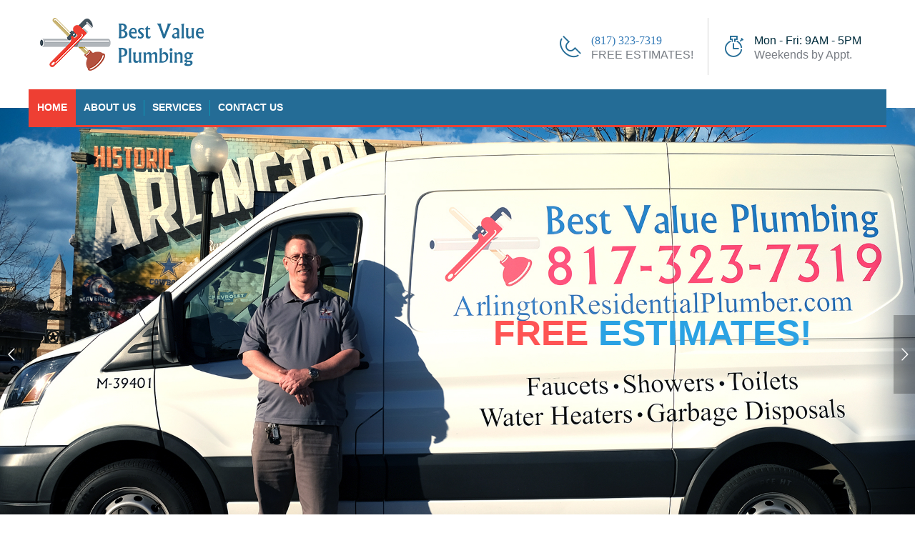

--- FILE ---
content_type: text/html; charset=UTF-8
request_url: https://www.arlingtonresidentialplumber.com/
body_size: 6854
content:
<!DOCTYPE html>
<html lang="en">
<head>
	<meta charset="UTF-8">
	<title>Best Value Plumbing - Arlington, Texas | Home</title>
	
	<!-- Responsive Meta Tag -->
	<meta name="viewport" content="width=device-width, initial-scale=1">
    <link rel="icon" href="img/icons/favicon.png" type="image/x-icon">

	<!-- main stylesheet -->
	<link rel="stylesheet" href="css/style.css">
	<!-- responsive stylesheet -->
	<link rel="stylesheet" href="css/responsive.css">


	<!--[if lt IE 9]>
		<script src="http://html5shim.googlecode.com/svn/trunk/html5.js"></script>
	<![endif]-->
	<!--[if lt IE 9]>
		<script src="js/respond.js"></script>
	<![endif]-->

    <!-- Global site tag (gtag.js) - Google Ads: 895746671 -->
    <script async src="https://www.googletagmanager.com/gtag/js?id=AW-895746671"></script>
    <script> window.dataLayer = window.dataLayer || []; function gtag(){dataLayer.push(arguments);} gtag('js', new Date()); gtag('config', 'AW-895746671'); </script>
    
    <!-- Event snippet for Phone Call Lead Conversion conversion page In your html page, add the snippet and call gtag_report_conversion when someone clicks on the chosen link or button. --> <script> function gtag_report_conversion(url) { var callback = function () { if (typeof(url) != 'undefined') { window.location = url; } }; gtag('event', 'conversion', { 'send_to': 'AW-895746671/4CHPCK-ahZICEO-EkKsD', 'event_callback': callback }); return false; } </script>  
    
</head>

<body>

	<!-- header -->
	<header class="header-v3">
		<div class="container">
			<div class="row header-v3-top">
				<div class="col-lg-3 col-md-3 logo">
					<a href="index.php">
						<img src="img/resources/bvp-logo.png" alt="Plumberx">
					</a>
				</div>
				<div class="col-lg-9 col-md-9">
					<ul>
						<li>
							<span><i class="icon icon-Timer"></i></span>
							<span>
								<b>Mon - Fri: 9AM - 5PM</b>
								Weekends by Appt.
							</span>
						</li>
						<li>
							<span><i class="icon icon-Phone2"></i></span>
							<span>
								<b class="number"><a onclick="return gtag_report_conversion('tel:8173237319');" href="tel:8173237319">(817) 323-7319</a></b>
								FREE ESTIMATES!
							</span>
						</li>
					</ul>
				</div>				
			</div>
			<div class="row header-v3-bottom">
				<nav class="col-lg-12 col-md-12  mainmenu-container">
					
					<button class="mainmenu-toggler">
						<i class="fa fa-bars"></i>
					</button>
					<ul class="mainmenu pull-left">
						<li class="current"><a href="javascript:void(0)" class="hvr-overline-from-left">Home</a></li>
						<li><a href="about.php" class="hvr-overline-from-left">About Us</a></li>
						<li><a href="services.php" class="hvr-overline-from-left">Services</a></li>
						<li><a href="contact.php" class="hvr-overline-from-left">Contact Us</a></li>
					</ul>
					<ul class="toggler-wrapper pull-right"></ul>
				</nav>
			</div>
		</div>
	</header> <!-- /header -->

    <!-- #banner -->
	<section id="banner">
		<div class="banner-container">
			<div class="banner home-v1">
				<ul>

					<li 
						class="slider-1" 
						data-transition="fade" 
						data-slotamount="7" 
						data-thumb="img/slides/mainslide-01.jpg"
						data-title="EXPERTISE YOU CAN TRUST">
						
						<img 
							src="img/slides/mainslide-01.jpg" 
							data-bgrepeat="no-repeat" 
							data-bgfit="cover" 
							data-bgposition="top center"
							alt="slider image">
						<div 
							class="caption zoomin lfl banner-txt col-lg-5 tp-resizeme" 
							data-x="620" 
							data-y="270" 
							data-speed="700"
							data-start="700"  
							data-easing="easeOutBack">

							<h1><span>FREE</span> ESTIMATES!</h1>
						</div> <!-- /.banner-txt -->
					</li>

					<li 
						class="slider-2" 
						data-transition="fade" 
						data-slotamount="7" 
						data-thumb="img/slides/mainslide-01b.jpg"
						data-title="EXPERTISE YOU CAN TRUST">
						
						<img 
							src="img/slides/mainslide-01b.jpg" 
							data-bgrepeat="no-repeat" 
							data-bgfit="cover" 
							data-bgposition="top center"
							alt="slider image">
						
						<!-- .banner-txt -->
						<div 
							class="caption zoomin lfl banner-txt col-lg-5 tp-resizeme" 
							data-x="620" 
							data-y="130" 
							data-speed="700" 
							data-start="700"  
							data-easing="easeOutBack">

							<h1>I <span>FIX</span> WHAT YOUR<br>HUSBAND <span>BROKE</span></h1>
						</div> <!-- /.banner-txt -->
					</li>

					<li 
						class="slider-3" 
						data-transition="fade" 
						data-slotamount="7" 
                        data-delay="10000"
						data-thumb="img/slides/image3.jpg"
						data-title="24 hours availability">

						<img 
							src="img/slides/image3.jpg" 
							data-bgrepeat="no-repeat" 
							data-bgfit="cover" 
							data-bgposition="center center"
							alt="slider image">
						
						<div 
							class="caption fade tp-resizeme bold-pxslider-caption"
							data-x="700" 
							data-y="95" 
							data-speed="500" 
							data-start="1700">
							<h1>When you need us,</h1>
						</div>
						<div 
							class="caption lfl tp-resizeme light-pxslider-caption"
							data-x="700" 
							data-y="145" 
							data-speed="500" 
							data-start="2200">
							<h1>Best Value Plumbing is...</h1>
						</div>
						<div 
							class="caption lfl tp-resizeme simple-pxslider-caption"
							data-x="700" 
							data-y="225" 
							data-speed="500" 
							data-start="2400">
							<i class="fa fa-check"></i> Available
						</div>
						<div 
							class="caption lfl tp-resizeme simple-pxslider-caption"
							data-x="700" 
							data-y="290" 
							data-speed="500" 
							data-start="2600">
							<i class="fa fa-check"></i> Responsive
						</div>
						<div 
							class="caption lfl tp-resizeme simple-pxslider-caption"
							data-x="700" 
							data-y="355" 
							data-speed="500" 
							data-start="2800">
							<i class="fa fa-check"></i> Reliable
						</div>
						<div 
							class="caption lfl tp-resizeme simple-pxslider-caption"
							data-x="700" 
							data-y="420" 
							data-speed="500" 
							data-start="3000">
							<i class="fa fa-check"></i> Affordable
						</div>
						<div 
							class="caption lfl tp-resizeme simple-pxslider-caption"
							data-x="700" 
							data-y="485" 
							data-speed="500" 
							data-start="3000">
							<i class="fa fa-check"></i> Guaranteed
						</div>

					</li>

					<li 
						class="slider-3" 
						data-transition="fade" 
						data-slotamount="7" 
                        data-delay="10000"
						data-thumb="img/slides/image4.jpg"
						data-title="WE ARE AVAILABLE">

						<img 
							src="img/slides/image4.jpg" 
							data-bgrepeat="no-repeat" 
							data-bgfit="cover" 
							data-bgposition="top center"
							alt="slider image">
						
						<div 
							class="caption fade tp-resizeme bold-pxslider-caption"
							data-x="80" 
							data-y="95" 
							data-speed="500" 
							data-start="1700">
							<h1>Best Value Plumbing</h1>
						</div>
						<div 
							class="caption lfl tp-resizeme light-pxslider-caption"
							data-x="80" 
							data-y="145" 
							data-speed="500" 
							data-start="2200">
							<h1>Specializes in...</h1>
						</div>
						<div 
							class="caption lfl tp-resizeme simple-pxslider-caption"
							data-x="80" 
							data-y="225" 
							data-speed="500" 
							data-start="2400">
							<i class="fa fa-check"></i> Faucets
						</div>
						<div 
							class="caption lfl tp-resizeme simple-pxslider-caption"
							data-x="80" 
							data-y="290" 
							data-speed="500" 
							data-start="2600">
							<i class="fa fa-check"></i> Showers
						</div>
						<div 
							class="caption lfl tp-resizeme simple-pxslider-caption"
							data-x="80" 
							data-y="355" 
							data-speed="500" 
							data-start="2800">
							<i class="fa fa-check"></i> Toilets
						</div>
						<div 
							class="caption lfl tp-resizeme simple-pxslider-caption"
							data-x="80" 
							data-y="420" 
							data-speed="500" 
							data-start="3000">
							<i class="fa fa-check"></i> Water Heaters
						</div>
						<div 
							class="caption lfl tp-resizeme simple-pxslider-caption"
							data-x="80" 
							data-y="485" 
							data-speed="500" 
							data-start="3000">
							<i class="fa fa-check"></i> Garbage Disposals
						</div>
					</li>
                    
				</ul>
			</div>
		</div>
	</section> <!-- /#banner -->

	<!-- #watch -->
	<section id="watch">
		<div class="container">
			<div class="row">
				<div class="col-lg-12 col-md-12">
					<h2>You value your time, and so do we.</h2>
					<p>When you call us, two things will happen:<br><br>1. We'll set an appointment time with you.<br>2. We'll show up when we say we're going to.</p>
				</div>
			</div>
		</div>
	</section> <!-- /#watch -->

	<!-- #who-we-are -->
	<section id="who-we-are">
		<div class="container">
			<div class="row">
				<div class="vidbox col-lg-6 col-md-12 large-box col-sm-12 col-xs-12 wow zoomIn hvr-float-shadow" data-wow-duration=".5s">
                    <iframe class="video-iframe" allowfullscreen src="https://www.youtube.com/embed/u4TogtW4RGU?feature=oembed&amp;start&amp;end&amp;wmode=opaque&amp;loop=0&amp;controls=1&amp;mute=0&amp;rel=0&amp;modestbranding=0"></iframe>
                </div>
				<div class="col-lg-6 col-md-12 col-sm-12 col-xs-12 single-box wow zoomIn" data-wow-duration=".5s" data-wow-delay=".5s">
					<h1>Arlington's #1 Choice for Residential Plumbing</h1>
					<p>When it comes to value, dependability, promptness, and quality, Best Value Plumbing simply can't be beat. You’re sure to appreciate our competitive rates and easy appointment scheduling, but most importantly, you'll appreciate that <strong>we're here when you need us</strong>. We do faucets, showers, toilets, water heaters, garbage disposals, and more. Call us today to schedule an estimate - we want to be <strong>your</strong> #1 choice!</p>
                    <a href="about.php"><button class="hvr-bounce-to-right">More About Us</button></a>
				</div>
			</div>
		</div>
	</section> <!-- /#who-we-are -->

	<!-- #our-services -->
	<section id="our-services">
		<div class="container">
			<div class="section-title">
				<h1>We Do...</h1>
			</div>
			<div class="row">
				<div class="col-lg-3 col-md-3 wow slideInLeft">
					<div class="service-tab-title">
						<ul class="clearfix">
							<li class="active" data-tab-name="faucets">Faucets</li>
							<li data-tab-name="showers">Showers</li>
							<li data-tab-name="toilets">Toilets</li>
							<li data-tab-name="water-heaters">Water Heaters</li>
							<li data-tab-name="garbage-disposals">Garbage Disposals</li>
							<li data-tab-name="and-more">...and More</li>
						</ul>
                        <center><button class="bold hvr-bounce-to-right"><a href="contact.php">FREE ESTIMATE!</a></button></center>
					</div>
				</div>
				<div class="col-lg-9 col-md-9 wow slideInRight">
					<div class="row">
						<div class="service-tab-content clearfix">
							<div id="faucets">
								<div class="col-lg-8 col-md-7 col-sm-8">
									<p>Water should be available only when and where you need it, not inside your kitchen cabinets or behind your shower walls when you're asleep. Not only are leaks annoying, but that continual water flow can lead to high water bills and home damage as well as causing pipe or fixture corrosion over time. When you call Best Value Plumbing, you'll get fast, friendly, and reliable professional service every time.</p>
									<div class="row">
										<div class="col-lg-6 col-md-12 col-sm-6 col-xs-12">
											<img src="img/our-services/faucet.png" alt="">
										</div>
									</div>
								</div>
								<div class="col-lg-4 col-md-4 col-sm-4 col-xs-4 zoomIn" style="margin-bottom: 15px;">
									<img src="img/our-services/2.png" alt="">
								</div>
							</div>
							<div id="showers">
								<div class="col-lg-8 col-md-8 col-sm-8">
									<p>Modern bathrooms can include a wide array of shower and bathtub options including sophisticated shower heads, spa-like water jets, innovative faucet designs, steam systems, and water-saving options. Our specialists provide expert shower services including shower installation, running shower repair, shower drain unclogging, and shower leak repair.</p>
									<div class="row">
										<div class="col-lg-6 col-md-12 col-sm-6 col-xs-12">
											<img src="img/our-services/shower.png" alt="">
										</div>
									</div>
								</div>
								<div class="col-lg-4 col-md-4 col-sm-4 col-xs-4 zoomIn" style="margin-bottom: 15px;">
									<img src="img/our-services/2.png" alt="">
								</div>
							</div>
							<div id="toilets">
								<div class="col-lg-8 col-md-8 col-sm-8">
									<p>The YouTube video made it look so easy! But with such a confusing array of toilet types, new and old, out there today, along with the various arrays of mechanical parts needed for proper repairs, many do-it-yourselfers only end up making problems worse. Toilet repair is a dirty job, but you can count on Best Value Plumbing to get it right the first time so you don't have to worry about it.</p>
									<div class="row">
										<div class="col-lg-6 col-md-12 col-sm-6 col-xs-12">
											<img src="img/our-services/toilet.png" alt="">
										</div>
									</div>
								</div>
								<div class="col-lg-4 col-md-4 col-sm-4 col-xs-4 zoomIn" style="margin-bottom: 15px;">
									<img src="img/our-services/2.png" alt="">
								</div>
							</div>
							<div id="water-heaters">
								<div class="col-lg-8 col-md-8 col-sm-8">
									<p>Best Value Plumbing delivers fast and professional water heater service, including water heater repair, replacement, and installation. We serve residential customers with storage tank water heaters, tankless water heaters, and high efficiency water heaters. We install top-quality parts and name-brand heaters, and our technicians are licensed plumbers to ensure you receive the best  and most reliable service.</p>
									<div class="row">
										<div class="col-lg-6 col-md-12 col-sm-6 col-xs-12">
											<img src="img/our-services/water-heaters.png" alt="">
										</div>
									</div>
								</div>
								<div class="col-lg-4 col-md-4 col-sm-4 col-xs-4 zoomIn" style="margin-bottom: 15px;">
									<img src="img/our-services/2.png" alt="">
								</div>
							</div>
							<div id="garbage-disposals">
								<div class="col-lg-8 col-md-8 col-sm-8">
									<p>A garbage disposal makes washing dishes and cleaning up the kitchen so easy that we tend not to consider that convenience until something goes wrong. Before installing or replacing a garbage disposal, questions have to be answered: Is the sink flange equipped to accept a disposal? Is there an outlet or wiring nearby? Our professionals are equipped to answer those questions and properly install your new disposal.</p>
									<div class="row">
										<div class="col-lg-6 col-md-12 col-sm-6 col-xs-12">
											<img src="img/our-services/garbage-disposal.png" alt="">
										</div>
									</div>
								</div>
								<div class="col-lg-4 col-md-4 col-sm-4 col-xs-4 zoomIn" style="margin-bottom: 15px;">
									<img src="img/our-services/2.png" alt="">
								</div>
							</div>
							<div id="and-more">
								<div class="col-lg-8 col-md-8 col-sm-8">
									<p>At Best Value Plumbing, we want to be the first choice for your residential or light commercial plumbing needs. Whatever those needs, chances are that we've met them many times with past customers. We're available when you need us, and we offer unmatched expertise when it comes to diagnosing and solving your plumbing problems. To top it all off, we're responsive, dependable, and affordable.</p>
									<div class="row">
										<div class="col-lg-6 col-md-12 col-sm-6 col-xs-12">
											<img src="img/our-services/and-more.png" alt="">
										</div>
									</div>
								</div>
								<div class="col-lg-4 col-md-4 col-sm-4 col-xs-4 zoomIn" style="margin-bottom: 15px;">
									<img src="img/our-services/2.png" alt="">
								</div>
							</div>
						</div>
					</div>
				</div>
			</div>
		</div>
	</section> <!-- /#our-services -->

	<!-- #our-projects -->
	<section id="our-projects">
		<div class="container">
			<div class="section-title">
				<h1>Our Services Include...</h1>
			</div>
			<div class="row">
				<div class="col-lg-12 col-md-12 masonary-gallery">
					<div class="masonary-item width-1">
						<a class="fancybox" href="javascript:void(0)"><div class="img-wrap">
							<img src="img/our-projects/masonry-faucet.jpg" alt="">
							<div class="content-wrap">
								<div class="border">
									<div class="content">
										<h4>Faucet</h4>
										<span>Repair &amp; Replacement</span>
									</div>
								</div>
							</div>
						</div></a>
					</div>
					<div class="masonary-item width-1">
						<a class="fancybox" href="javascript:void(0)"><div class="img-wrap">
							<img src="img/our-projects/masonry-toilet.jpg" alt="">
							<div class="content-wrap">
								<div class="border">
									<div class="content">
										<h4>Toilet</h4>
										<span>Repair &amp; Replacement</span>
									</div>
								</div>
							</div>
						</div></a>
					</div>		
					<div class="masonary-item width-1 height-1">
						<a class="fancybox" href="javascript:void(0)"><div class="img-wrap">
							<img src="img/our-projects/masonry-water-heater.jpg" alt="">
							<div class="content-wrap">
								<div class="border">
									<div class="content">
										<h4>Water Heater</h4>
										<span>Repair &amp; Replacement</span>
									</div>
								</div>
							</div>
						</div></a>
					</div>		
					<div class="masonary-item width-1">
						<a class="fancybox" href="javascript:void(0)"><div class="img-wrap">
							<img src="img/our-projects/masonry-garbage-disposal.jpg" alt="">
							<div class="content-wrap">
								<div class="border">
									<div class="content">
										<h4>Garbage Disposal</h4>
										<span>Replacement</span>
									</div>
								</div>
							</div>
						</div></a>
					</div>		
					<div class="masonary-item width-2">
						<a class="fancybox" href="javascript:void(0)"><div class="img-wrap">
							<img src="img/our-projects/masonry-sink.jpg" alt="">
							<div class="content-wrap">
								<div class="border">
									<div class="content">
										<h4>Kitchen &amp; Bathroom</h4>
										<span>Sink Clogs</span>
									</div>
								</div>
							</div>
						</div></a>
					</div>					
					<div class="masonary-item width-1">
						<a class="fancybox" href="javascript:void(0)"><div class="img-wrap">
							<img src="img/our-projects/masonry-outdoor-faucet.jpg" alt="">
							<div class="content-wrap">
								<div class="border">
									<div class="content">
										<h4>Outdoor Faucet</h4>
										<span>Repair &amp; Replacement</span>
									</div>
								</div>
							</div>
						</div></a>
					</div>
					<div class="masonary-item width-1">
						<a class="fancybox" href="javascript:void(0)"><div class="img-wrap">
							<img src="img/our-projects/masonry-shower-valve.jpg" alt="">
							<div class="content-wrap">
								<div class="border">
									<div class="content">
										<h4>Shower Valve</h4>
										<span>Repair &amp; Replacement</span>
									</div>
								</div>
							</div>
						</div></a>
					</div>
					<div class="masonary-item width-2">
						<a class="fancybox" href="javascript:void(0)"><div class="img-wrap">
							<img src="img/our-projects/masonry-frozen-pipes.jpg" alt="">
							<div class="content-wrap">
								<div class="border">
									<div class="content">
										<h4>Frozen Pipes</h4>
										<span>Repair &amp; Replacement</span>
									</div>
								</div>
							</div>
						</div></a>
					</div>
					<div class="masonary-item width-1">
						<a class="fancybox" href="javascript:void(0)"><div class="img-wrap">
							<img src="img/our-projects/masonry-light-commercial.jpg" alt="">
							<div class="content-wrap">
								<div class="border">
									<div class="content">
										<h4>Light Commercial</h4>
										<span>Plumbing</span>
									</div>
								</div>
							</div>
						</div></a>
					</div>

				</div>

			</div>
		</div>
	</section> <!-- /#our-projects -->

	<!-- #testimonials -->
	<section id="testimonials">
		<div class="container">
			<div class="section-title">
				<h1>What Our Clients Say...</h1>
			</div>
			<div class="row">
				<div class="col-lg-4 col-md-4 col-sm-6 wow bounceInLeft hvr-float-shadow marg">
					<!-- .single-testimonial -->
					<div class="single-testimonial  hvr-bounce-to-bottom">
						<div class="profile-info pull-left">
							<img src="img/testimonial/google.png" alt="">
							<h2>Brian B.</h2>
						</div>
						<div class="content pull-left">
							<p><i class="fa fa-quote-left"></i> John is a dependable, no-nonsense professional who takes and returns phone calls, and does what he says he's going to do. Those traits are hard to find these days.</p>
						</div>
					</div> <!-- /.single-testimonial -->
				</div>
				<div class="col-lg-4 col-md-4 col-sm-6 wow bounceInLeft hvr-float-shadow marg">
					<!-- .single-testimonial -->
					<div class="single-testimonial  hvr-bounce-to-bottom">
						<div class="profile-info pull-left">
							<img src="img/testimonial/yelp.png" alt="">
							<h2>Lynette D.</h2>
						</div>
						<div class="content pull-left ">
							<p><i class="fa fa-quote-left"></i> John cleared the afternoon to come out and fix the pipe, explaining every step, and they stuck with it until it was fixed. I highly recommend this company.</p>
						</div>
					</div> <!-- /.single-testimonial -->
				</div>
				<div class="col-lg-4 col-md-4 col-sm-6 wow bounceInLeft hvr-float-shadow marg">
					<!-- .single-testimonial -->
					<div class="single-testimonial  hvr-bounce-to-bottom">
						<div class="profile-info pull-left">
							<img src="img/testimonial/google.png" alt="">
							<h2>James B.</h2>
						</div>
						<div class="content pull-left">
							<p><i class="fa fa-quote-left"></i> John explained the repairs I needed and won my bid for the work over two other bids. I would recommend John and Best Value plumbing to anyone needing plumbing done for their home. Very fair pricing and great work!</p>
						</div>
					</div> <!-- /.single-testimonial -->
				</div>
				<div class="col-lg-4 col-md-4 col-sm-6 wow bounceInLeft hvr-float-shadow marg">
					<!-- .single-testimonial -->
					<div class="single-testimonial  hvr-bounce-to-bottom">
						<div class="profile-info pull-left">
							<img src="img/testimonial/birdeye.png" alt="">
							<h2>Sam E.</h2>
						</div>
						<div class="content pull-left">
							<p><i class="fa fa-quote-left"></i> John is a reliable and timely plumber. I was impressed with his response time. He followed up to ensure that we were happy with his work.</p>
						</div>
					</div> <!-- /.single-testimonial -->
				</div>
				<div class="col-lg-4 col-md-4 col-sm-6 wow bounceInLeft hvr-float-shadow marg">
					<!-- .single-testimonial -->
					<div class="single-testimonial  hvr-bounce-to-bottom">
						<div class="profile-info pull-left">
							<img src="img/testimonial/google.png" alt="">
							<h2>Amanda S.</h2>
						</div>
						<div class="content pull-left">
							<p><i class="fa fa-quote-left"></i> I asked for a quote to replace all flexi pipe fittings and BVP's price was ONE THIRD of a well known Gold Coast plumbing company! All done 3 working days later. I can't recommend them highly enough!</p>
						</div>
					</div> <!-- /.single-testimonial -->
				</div>
				<div class="col-lg-4 col-md-4 col-sm-6 wow bounceInLeft hvr-float-shadow marg">
					<!-- .single-testimonial -->
					<div class="single-testimonial  hvr-bounce-to-bottom">
						<div class="profile-info pull-left">
							<img src="img/testimonial/home-advisor.png" alt="">
							<h2>James B.</h2>
						</div>
						<div class="content pull-left">
							<p><i class="fa fa-quote-left"></i> Best Value did a great job at a great price. They replaced my outdoor faucet and leveled a badly wobbling toilet. Quick, quality work&mdash;professional and informative every step of each job. Will recommend them to friends and family.</p>
						</div>
					</div> <!-- /.single-testimonial -->
				</div>
				<div class="col-lg-4 col-md-4 col-sm-6 wow bounceInLeft hvr-float-shadow marg">
					<!-- .single-testimonial -->
					<div class="single-testimonial  hvr-bounce-to-bottom">
						<div class="profile-info pull-left">
							<img src="img/testimonial/home-advisor.png" alt="">
							<h2>Mary D.</h2>
						</div>
						<div class="content pull-left">
							<p><i class="fa fa-quote-left"></i> He worked with us until we found the most economical solution. He offered to come back at no additional charge to assist with appliance installation if the installer had any issues.</p>
						</div>
					</div> <!-- /.single-testimonial -->
				</div>
				<div class="col-lg-4 col-md-4 col-sm-6 wow bounceInLeft hvr-float-shadow marg">
					<!-- .single-testimonial -->
					<div class="single-testimonial  hvr-bounce-to-bottom">
						<div class="profile-info pull-left">
							<img src="img/testimonial/google.png" alt="">
							<h2>Sandi J.</h2>
						</div>
						<div class="content pull-left ">
							<p><i class="fa fa-quote-left"></i> John was very thorough, prompt, and fair on his pricing.  He truly cares about doing a great job and making sure the job is done well, taking the extra time to recommend top quality brands. He stands behind his work and is willing to answer any questions you may have.</p>
						</div>
					</div> <!-- /.single-testimonial -->
				</div>
				<div class="col-lg-4 col-md-4 col-sm-6 wow bounceInLeft hvr-float-shadow marg">
					<!-- .single-testimonial -->
					<div class="single-testimonial  hvr-bounce-to-bottom">
						<div class="profile-info pull-left">
							<img src="img/testimonial/google.png" alt="">
							<h2>Claudine R.B.</h2>
						</div>
						<div class="content pull-left">
							<p><i class="fa fa-quote-left"></i> It’s hard to find a plumber who is honest and professional. I highly recommend BVP to anybody who wants their plumbing issues fixed at reasonable cost.</p>
						</div>
					</div> <!-- /.single-testimonial -->
				</div>
			</div>
		</div>
	</section>	<!-- /#testimonials -->

	<!-- #emergency -->
	<section id="emergency">
		<div class="container">
			<div class="row">
				<div class="col-lg-3 col-md-3">
					<img class="wow bounceInLeft" src="img/emergency/man.png" alt="">
				</div>
				<div class="col-lg-offset-3 col-md-offset-3 col-lg-9 col-md-9">
					<h2>Leak or Pipe Burst?</h2>
					<p>We stand ready to respond to your emergency plumbing issues... call us now!</p>
					<p class="phone-contact"><b>(817) 323-7319</b> OR <a href="contact.php" class="hvr-bounce-to-right">Contact Form</a></p>
				</div>
			</div>
		</div>
	</section> <!-- /#emergency -->

	<!-- #brands -->
	<section id="brands">
		<div class="container">
			<div class="row">
				<div class="col-lg-12 col-md-12">
					<div class="owl-carousel owl-theme">
						<div class="item">
							<img src="img/brands/1.png" alt="">
						</div>
						<div class="item">
							<img src="img/brands/2.png" alt="">
						</div>
						<div class="item">
							<img src="img/brands/3.png" alt="">
						</div>
						<div class="item">
							<img src="img/brands/4.png" alt="">
						</div>
						<div class="item">
							<img src="img/brands/5.png" alt="">
						</div>
						<div class="item">
							<img src="img/brands/6.png" alt="">
						</div>
						<div class="item">
							<img src="img/brands/7.png" alt="">
						</div>
						<div class="item">
							<img src="img/brands/8.png" alt="">
						</div>
						<div class="item">
							<img src="img/brands/9.png" alt="">
						</div>
						<div class="item">
							<img src="img/brands/10.png" alt="">
						</div>
						<div class="item">
							<img src="img/brands/11.png" alt="">
						</div>
						<div class="item">
							<img src="img/brands/12.png" alt="">
						</div>
						<div class="item">
							<img src="img/brands/13.png" alt="">
						</div>
						<div class="item">
							<img src="img/brands/14.png" alt="">
						</div>
						<div class="item">
							<img src="img/brands/15.png" alt="">
						</div>
						<div class="item">
							<img src="img/brands/16.png" alt="">
						</div>
						<div class="item">
							<img src="img/brands/17.png" alt="">
						</div>
						<div class="item">
							<img src="img/brands/18.png" alt="">
						</div>
						<div class="item">
							<img src="img/brands/19.png" alt="">
						</div>
						<div class="item">
							<img src="img/brands/20.png" alt="">
						</div>
						<div class="item">
							<img src="img/brands/21.png" alt="">
						</div>
						<div class="item">
							<img src="img/brands/22.png" alt="">
						</div>
						<div class="item">
							<img src="img/brands/23.png" alt="">
						</div>
						<div class="item">
							<img src="img/brands/24.png" alt="">
						</div>
						<div class="item">
							<img src="img/brands/25.png" alt="">
						</div>
						<div class="item">
							<img src="img/brands/26.png" alt="">
						</div>
						<div class="item">
							<img src="img/brands/27.png" alt="">
						</div>
						<div class="item">
							<img src="img/brands/28.png" alt="">
						</div>
						<div class="item">
							<img src="img/brands/29.png" alt="">
						</div>
						<div class="item">
							<img src="img/brands/30.png" alt="">
						</div>
						<div class="item">
							<img src="img/brands/31.png" alt="">
						</div>
						<div class="item">
							<img src="img/brands/32.png" alt="">
						</div>
						<div class="item">
							<img src="img/brands/33.png" alt="">
						</div>
						<div class="item">
							<img src="img/brands/34.png" alt="">
						</div>
						<div class="item">
							<img src="img/brands/35.png" alt="">
						</div>
						<div class="item">
							<img src="img/brands/36.png" alt="">
						</div>
						<div class="item">
							<img src="img/brands/37.png" alt="">
						</div>
					</div>
				</div>
			</div>
		</div>
	</section> <!-- /#brands -->

    	<!-- footer -->
	<footer>
		<div class="container">
			<div class="row">
				<div class="col-lg-12 col-md-12">
					<div class="request-for-qoute-wrap"><a href="tel:8173237319" onclick="return gtag_report_conversion('tel:8173237319');" class="request-for-qoute wow slideInDown hvr-bounce-to-right">(817) 323-7319</a></div>
					<nav class="footer-menu">
						<button class="footer-nav-toggler hvr-bounce-to-right">Footer Menu <i class="fa fa-bars"></i></button>
						<ul>
							<li><a href="index.php">Home</a></li>
							<li><a href="about.php">About Us</a></li>
							<li><a href="services.php">Services</a></li>
							<li><a href="contact.php">Contact Us</a></li>
						</ul>
					</nav>
				</div>
			</div>
			<div class="row">
				<!-- .widget -->
				<div class="col-lg-6 col-md-6 col-sm-6 col-xs-6 widget">
					<h3>About Us</h3>
					<p>When it comes to value, dependability, promptness, and quality, Best Value Plumbing simply can't be beat. You’re sure to appreciate our competitive rates and easy appointment scheduling, but most importantly, you'll appreciate that we're here when you need us. We do faucets, showers, toilets, water heaters, garbage disposals, and more. Call us today to schedule an estimate - we want to be <strong>your</strong> #1 choice!</p>
					<a href="about.php" class="read-more">More About Us <i class="fa fa-angle-double-right"></i></a>
					<ul class="social">
						<li><a href="https://www.facebook.com/bestvalueplumbingdfw/" target="_blank" class="hvr-radial-out"><i class="fa fa-facebook"></i></a></li>
						<li><a href="https://www.google.com/search?q=best+value+plumbing&rlz=1C5CHFA_enUS865US865&oq=best+value+plumbing&aqs=chrome.0.69i59j0l7.2699j0j8&sourceid=chrome&ie=UTF-8#lrd=0x864e7b51376a7223:0xd462eeeadd7cf5d5,1,,," target="_blank" class="hvr-radial-out"><i class="fa fa-google"></i></a></li>
					</ul>
				</div> <!-- /.widget -->
				<!-- .widget -->
				<!-- .widget -->
				<div class="col-lg-3 col-md-3 col-sm-6 col-xs-6 widget">
					<h3>Get in Touch</h3>
					<ul class="contact-info">
						<li><i class="fa fa-phone"></i> <a href="tel:8173237319" onclick="return gtag_report_conversion('tel:8173237319');">(817) 323-7319</a></li>
						<li><i class="fa fa-envelope-o"></i> <a href="contact.php">CONTACT FORM</a></li>
						<li><i class="fa fa-globe"></i> <a href="index.php">arlingtonresidentialplumber.com</a></li>
					</ul>
				</div> <!-- /.widget -->
				<!-- .widget -->
				<div class="col-lg-3 col-md-3 col-sm-6 col-xs-6 widget">
					<img src="img/resources/footer-man.png" alt="">
				</div> <!-- /.widget -->
			</div>
		</div>
	</footer> <!-- /footer -->
	
	<!-- #bottom-bar -->
	<section id="bottom-bar">
		<div class="container">
			<div class="row">
				<!-- .copyright -->
				<div class="copyright pull-left">
					<p>Copyright &copy; 2026 - Best Value Plumbing - All Rights Reserved</p>
				</div> <!-- /.copyright -->
				<!-- .credit -->
				<div class="credit pull-right">
					<p>Powered by <a href="https://www.losthighwaymedia.com" target="_blank">Lost Highway Media</a></p>
				</div> <!-- /.credit -->
			</div>
		</div> 
	</section><!-- /#bottom-bar -->	
	<script src="js/jquery.min.js"></script> <!-- jQuery JS -->
	<script src="js/bootstrap.min.js"></script> <!-- BootStrap JS -->
	<script src="http://maps.google.com/maps/api/js"></script> <!-- Gmap Helper -->
	<script src="js/gmap.js"></script> <!-- gmap JS -->
	<script src="js/wow.js"></script> <!-- WOW JS -->
	<script src="js/isotope.pkgd.min.js"></script> <!-- iSotope JS -->
	<script src="js/owl.carousel.min.js"></script> <!-- OWL Carousle JS -->
	<script src="js/jquery.themepunch.tools.min.js"></script> <!-- Revolution Slider Tools -->
	<script src="js/jquery.themepunch.revolution.min.js"></script> <!-- Revolution Slider -->
	<script src="js/jquery.fancybox.pack.js"></script> <!-- FancyBox -->
	<script src="js/validate.js"></script> <!-- Form Validator JS -->
	<script src="js/jquery.easing.min.js"></script> <!-- EaseIng JS -->
	<script src="js/custom.js"></script> <!-- Custom JS -->

</body>
</html>

--- FILE ---
content_type: text/css
request_url: https://www.arlingtonresidentialplumber.com/css/style.css
body_size: 16140
content:
/**
*****************************************
* Table Of content
******************************************
* Importing Styles.
* Global Styles.
* Parallax Eelement Styles.
* Background Image effect Styles.
* Top Bar Styles.
* Header Styles.
* Navigation Dropdown Styles.
* Third Level Menu Styles.
* Banner Styles.
* Promotional Styles.
* Who We Are Styles.
* Section Title Styles.
* Section title two Styles.
* Service We Provide Styles.
* Our Project Styles.
* Our Specialist Styles.
* Testimonials Styles.
* Emergency Styles.
* Blog Styles.
* Brands Styles.
* Footer Styles.
* Bottom Bar Styles.
* Page Title Styles.
* Our Mission Styles.
* Featured Styles.
* Emergency Customization About page Styles.
* Service Content Styles.
* Featured Service Styles.
* Why choose us Styles.
* Service Emergency Styles.
* Blog page Styles.
* Contact Content Styles.
* Pricing Content Styles.
* Pricing FAQ Styles.
* Projects Version one Styles.
* Emergency Customization Project V1 Styles.
* Projects Version Two Styles.
* Emergency Customization Project V2 Styles.
* Single Post Styles.
* Project Version 3 Styles.
* No Search Result Styles
* Mobile Navigation Styles.
* Testimonials Version 1 Styles.
* Testimonials Version 2 Styles.
* Quick Link Side bar Style
* Team Styles.
* Faqs Styles.
* Project version 3 Styles.
* Project Content Styles.
* Project Content Version Two Styles.
* Blog Version Two Styles.
* Preloader Styles.
* Home v2 Topbar Styles.
* Home V2 header Styles.
* Home V2 project v2 Styles.
* home V2 blog Styles.
* Home v2 Styles.
* Home v2 contact Styles.
* Google map full width Styles.
* Subscribe Section Styles.
* Our Achivement Styles.
* Request a qoute container Styles.
* Header Variation One's header Styles.
* Header variation one's banner style Styles.
* Header Version three Styles.
* Header v3 banner text Styles.
* Header Version Four Styles.
* Header v2 Banner Styles.
* header v4 banner Styles.
* Project gallery version 4 Styles.
* Project Gallery Version 5 Styles.
* Page 404 content Styles.
* Search Page Styles.
* Cart Page Styles
* Checkout Page Styles.
* Shop Page Styles.
* Product Details Page Styles.
*****************************************
*****************************************
**/



/**
* Importing Styles.
**/

@import url('http://fonts.googleapis.com/css?family=Raleway:400,100,200,300,500,600,700,800,900');
@import url('http://fonts.googleapis.com/css?family=Open+Sans:300italic,400italic,600italic,700italic,800italic,400,300,600,700,800');
@import url('bootstrap.min.css');
@import url('animate.css');
@import url('font-awesome.min.css');
@import url('hover.css');
@import url('owl.carousel.css');
@import url('owl.theme.default.min.css');
@import url('settings.css');
@import url('strocke-gap-icons-style.css');
@import url('jquery.fancybox.css');
/**
* Global Styles.
**/

body {
    font-family: 'Raleway', sans-serif;
    font-size: 16px;
    line-height: 26px;
}
ul,
li {
    list-style: none;
    margin: 0;
    padding: 0;
}
a,
a:hover,
a:active,
a:focus {
    text-decoration: none;
    outline: none;
}
img {
    max-width: 100%;
}
p {
    letter-spacing: .03em;
}
.container {
    padding: 0;
}

/**
* Parallax Eelement Styles.
**/
.parallax-container {
    position: absolute;
    top: 0;
    left: 0;
    width: 100%;
    height: 100%;
    overflow: hidden;
}
.parallax {
    position: absolute;
    top: 0;
    left: 0;
    width: 100%;
    height: 100%;
    background-position: center center;
    background-repeat: no-repeat;
    background-attachment: scroll;
    -webkit-background-size: cover;
    background-size: cover;
    z-index: -1;
}


/**
* Background Image effect Styles.
**/

.bg-img-sharp-effect {
    -webkit-filter: contrast(0.75);
    filter: contrast(0.75);
    mix-blend-mode: overlay;
}


/**
* Top Bar Styles.
**/

#topbar {
    background: #012c3c;
    color: #999ea3;
}
#topbar .container .row {
    margin: 0;
}
#topbar .social ul li {
    display: inline;
}
#topbar .social ul li a {
    display: inline-block;
    font-size: 18px;
    line-height: 49px;
    border-left: 1px solid #073D51;
    padding: 0 15px;
    color: #999ea3;
    -webkit-transition: all .3s ease;
    transition: all .3s ease;
}
#topbar .social ul li:hover a {
    background: #ee3f33;
    color: #fff;
}
#topbar .social ul li a i {
    -webkit-transition: all .3s ease;
    transition: all .3s ease;
}
#topbar .social ul li:hover a i {
    -webkit-transform: rotate(360deg);
    -ms-transform: rotate(360deg);
    transform: rotate(360deg);
}
#topbar .social ul li:last-child a {
    border-right: 1px solid #073D51;
}
#topbar .contact-info ul li {
    float: left;
}
#topbar .contact-info ul li a {
    display: inline-block;
    font-size: 14px;
    line-height: 48px;
    padding: 0 26px;
    border-left: 1px solid #073D51;
    color: #999ea3;
    font-family: 'Open Sans';
    font-weight: 500;
    -webkit-transition: all .3s ease;
    transition: all .3s ease;
}
#topbar .contact-info ul li:hover a,
#topbar .contact-info ul li a:before {
    background: #12AEF8;
    color: #fff;
}
#topbar .contact-info ul li a i.fa {
    font-size: 18px;
    margin-right: 5px;
}
#topbar .contact-info ul li:last-child a {
    border-right: 1px solid #073D51;
}
/**
* Header Styles.
**/

header {
    background: #fff;
    position: relative;
    -webkit-transition: all .3s ease;
    transition: all .3s ease;
}
header .logo {
    margin-top: 28px;
    -webkit-transition: all .3s ease;
    transition: all .3s ease;
}
header .mainmenu-container ul {
    text-align: right;
    display: inline-block;
}
header .mainmenu-container ul li {
    display: inline-block;
    line-height: 105px;
    -webkit-transition: all .3s ease;
    transition: all .3s ease;
}
header .mainmenu-container ul li a {
    display: inline-block;
    font-size: 14px;
    color: #515050;
    font-weight: 700;
    text-transform: uppercase;
    padding: 0 12px;
    position: relative;
    -webkit-transition: all .3s ease;
    transition: all .3s ease;
    vertical-align: bottom;
}
header .mainmenu-container > ul > li.current > a,
header .mainmenu-container ul li a:hover {
    color: #ee3f33;
}
header .mainmenu-container ul li a:before {
    height: 4px;
    background: #ee3f33;
}
header .mainmenu-container ul li.current a:before {
    right: 0;
}
header .mainmenu-container ul li.top-icons a {
    padding: 0 5px;
}
header .mainmenu-container ul li.top-icons a i {
    color: #31AFE2;
    font-size: 16px;
    border: 1px solid #D8D8D8;
    padding: 10px;
    border-radius: 50%;
    transition: all .3s ease;

}
header .mainmenu-container ul li.top-icons:hover a i {
    border-color: #ee3f33;
    color: #ee3f33;
}
header .search-box {
    background: #ee3f33;
    padding: 10px 0;
    display: none;
}
header .search-box form {
    background: #fff;
    border: 1px solid #fff;
    height: 35px;
    padding: 0px 10px;
    line-height: 35px;
    border-radius: 4px;
    font-size: 14px;
}
header .search-box form input {
    width: 85%;
    background: none;
    border: none;
    outline: none;
}
header .search-box form button {
    background: none;
    color: #31AFE2;
    outline: none;
    border: none;
}
header .cart-box {
    background: #246c96;
    padding: 10px 0;
    display: none;
}
header .cart-box p {
    color: #fff;
    font-size: 15px;
    text-align: right;
    margin-bottom: 0;
}
header .cart-box .icon {
    font-size: 18px;
}
header .cart-box span {
    color: #ee3f33;
    font-weight: bold;
    font-family: 'Open Sans';
}
.header-fixed {
    position: fixed;
    top: 0;
    width: 100%;
    z-index: 99999;
    box-shadow: 0 3px 5px rgba(81, 183, 227, .2);
    -webkit-transition: all .3s ease-out;
    transition: all .3s ease-out;
}
header.header-fixed .mainmenu-container ul li {
    line-height: 75px;
}
header.header-fixed .logo {
    margin-top: 12px;
}
/**
* Navigation Dropdown Styles.
**/

.mainmenu-container ul > li {
    position: relative;
    margin: 0;
    padding: 0;
}
.mainmenu-container ul > li > ul {
    background: #fff;
    position: absolute;
    top: 200%;
    left: 0;
    z-index: 9999;
    width: 240px;
    visibility: hidden;
    opacity: 0;
    border-top: 2px solid #ee3f33;
    -webkit-box-shadow: 0px 5px 5px 1px rgba(0,0,0,.2);
    box-shadow: 0px 1px 5px 1px rgba(0,0,0,.2);
    filter: alpha(opacity=0);
    -webkit-transition: all 400ms ease 100ms;
    transition: all 400ms ease 100ms;
}
.mainmenu-container ul > li:hover > ul {
    top: 100%;
    visibility: visible;
    opacity: 1;
    filter: alpha(opacity=100);
}
.mainmenu-container ul > li > ul > li {
    display: block;
    position: relative;
}
header nav.mainmenu-container ul > li > ul > li > a {
  border-bottom: 1px solid #f1f1f1;
  color: #787878;
  display: block;
  font-size: 13px;
  font-weight: 600;
  line-height: 35px;
  padding: 0 35px;
  position: relative;
  text-align: left;
  text-transform: uppercase;
  transition: all 0.3s ease 0s;
}
header nav.mainmenu-container ul > li > ul > li > a:after {
    content: '\f105';
    font-family: 'FontAwesome';
    color: #999;
    font-size: 14px;
    line-height: 35px;
    position: absolute;
    top: 0;
    left: 20px;
    transition: all .3s ease;
}
header nav.mainmenu-container ul > li > ul > li > a:hover:after {
    color: #ee3f33;
}
header nav.mainmenu-container ul > li > ul > li:last-child > a {
    border: none;
}
header nav.mainmenu-container ul > li > ul > li > a:hover {
    color: #ee3f33;  
}
.mainmenu-container ul > li.dropdown:after {
    font-family: 'FontAwesome';
    content: '\f0d7';
    position: absolute;
    bottom: 20px;
    display: block;
    color: #ee3f33;
    line-height: 20px;
    font-size: 16px;
    text-align: center;
    z-index: 5;
    width: 100%;
    cursor: pointer;
    opacity: 0;
    transition: all .3s ease;
}
.mainmenu-container ul > li.dropdown:hover:after {
    opacity: 1;
}
.header-fixed .mainmenu-container ul > li.dropdown:after {
    bottom: 10px;
}
/**
* Third Level Menu Styles.
**/

.mainmenu-container ul > li > ul > li {
    position: relative;
    margin: 0;
    padding: 0;
    overflow: hidden;
}
.mainmenu-container ul > li > ul > li > ul {
    background: #fff;
    position: absolute;
    top: 100%;
    left: 200%;
    z-index: 9999;
    width: 240px;
    visibility: hidden;
    opacity: 0;
    filter: alpha(opacity=0);
    -webkit-transition: all 400ms ease 100ms;
    transition: all 400ms ease 100ms;
}
.mainmenu-container ul > li > ul > li:hover {
    overflow: visible;
}
.mainmenu-container ul > li > ul > li:hover > ul {
    left: 100%;
    visibility: visible;
    opacity: 1;
    filter: alpha(opacity=100);
    top: 0;
}
.mainmenu-container ul > li > ul > li > ul > li {
    display: block;
    position: relative;
}
.mainmenu-container ul > li > ul > li > ul > li > a {
    border-bottom: 1px solid #f1f1f1;
    color: #787878;
    display: block;
    font-size: 13px;
    font-weight: 600;
    line-height: 35px;
    padding: 0 35px;
    position: relative;
    text-align: left;
    text-transform: uppercase;
    transition: all 0.3s ease 0s;
}
.mainmenu-container ul > li > ul > li > ul > li:last-child > a {
    border: none;
}
.mainmenu-container ul > li > ul > li.dropdown:after {
    font-family: 'FontAwesome';
    content: '\f0da';
    position: absolute;
    right: 7px;
    top: 9px;
    width: 20px;
    height: 20px;
    display: block;
    color: #999;
    line-height: 20px;
    font-size: 16px;
    text-align: center;
    z-index: 5;
    cursor: pointer;
}
.mainmenu-container ul > li > ul > li.dropdown:hover:after {
    color: #ee3f33;
}
/**
* Banner Styles.
**/

.banner-container {
    width: 100%;
    position: relative;
    padding: 0;
}
.banner {
    width: 100%;
    position: relative;
}
.banner .banner-txt h1 {
    font-size: 50px;
    line-height: 50px;
    color: #2ba2e3;
    font-weight: 900;
    text-transform: uppercase;
}
.banner .banner-txt h1 span {
    font-size: 50px;
    line-height: 50px;
    color: #fe5454;
    font-weight: 900;
    text-transform: uppercase;
}
.banner .banner-txt p {
    color: #fff;
    margin-bottom: 35px;
    word-wrap: break-word;
}
.banner .banner-txt button {
    border: 1px solid #4C7B96;
    background-color: transparent;
    color: #fff;
    text-transform: uppercase;
    line-height: 40px;
    padding: 0 35px;
    font-weight: bold;
}
.banner .banner-txt button:hover {
    border-color: transparent;
}
.banner .banner-txt button:before {
    background: #ee3f33;
}
.banner .banner-form {
    background: #fff;
    padding-bottom: 20px;
    width: 300px !important;
}
.banner .banner-form .tab-title {
    margin: 0 -15px;
    margin-bottom: 25px;
}
.banner .banner-form .tab-title div {
    float: left;
    color: #444444;
    font-weight: bold;
    text-transform: uppercase;
    font-size: 16px;
    line-height: 50px;
    border-top: 5px solid transparent;
    background: #E8E8E8;
    padding: 0 22px;
    cursor: pointer;
}
.banner .banner-form .tab-title div.active {
    background: #fff;
    border-top: 5px solid #246c96;
}
.banner .banner-form .tab-content .txt-highlight {
    font-size: 20px;
    line-height: 45px;
    color: #fff;
    font-weight: 900;
    background: #012C3C;
    text-align: center;
    text-transform: uppercase;
    margin: 0 -15px;
    margin-bottom: 20px;
}
.banner .banner-form .tab-content p {
    margin-bottom: 15px;
}
.banner .banner-form .tab-content p label {
    font-size: 15px;
    line-height: 34px;
    color: #000;
    display: inline-block;
    float: left;
    margin-right: 20px;
    margin-bottom: 0;
    font-weight: normal;
    width: 15%;
}
.banner .banner-form .tab-content p label.error {
    display: none !important;
}
.banner .banner-form .tab-content p input[type="text"] {
    border: 1px solid #EAEAEA;
    height: 34px;
    padding-left: 10px;
    width: 77%;
    outline: none;
    -webkit-transition: all .3s ease;
    transition: all .3s ease;
}
.banner .banner-form .tab-content p input[type="text"].error {
    border-color: red;
}
.banner .banner-form .tab-content p input[type="text"]:focus {
    background: #246c96;
    color: #fff;
}
.banner .banner-form .tab-content p button {
    background: #ee3f33 !important;
    color: #fff;
    border: none;
    outline: none;
    font-size: 16px;
    line-height: 40px;
    padding: 0 50px;
    text-transform: uppercase;
    font-weight: bold;
    float: right;
    display: block !important;
    opacity: 1 !important;
}
.banner .banner-form .tab-content p button:before {
    background: #246c96;
}
.banner .light-plumber-slider-caption h1 {
    font-size: 30px;
    line-height: 50px;
    color: #FFFFFF;
    font-weight: 300;
    text-transform: uppercase;
}
.banner .bold-plumber-slider-caption h1 {
    font-size: 50px;
    line-height: 50px;
    color: #fff;
    font-weight: 900;
    text-transform: uppercase;
}
.banner .slider-3 .bold-pxslider-caption h1 {
    font-size: 38px;
    line-height: 50px;
    color: #fff;
    font-weight: 900;
    background: #ee3f33;
    text-transform: uppercase;
    padding: 0 15px;
}
.banner .slider-3 .light-pxslider-caption h1 {
    font-size: 34px;
    line-height: 50px;
    color: #fff;
    font-weight: 300;
    background: #013E54;
    text-transform: uppercase;
    padding: 0 15px;
}
.banner .slider-3 .simple-pxslider-caption {
    font-size: 16px;
    line-height: 50px;
    color: #fff;
    font-weight: bold;
    text-transform: uppercase;
    padding: 0 15px;
    border-bottom: 1px solid #D8D8D8;
}
#banner .tp-bullets {
    display: none;
}
/**
* Promotional Styles.
**/

#promotional-text {
    background: #ee3f33;
    color: #fff;
}
#promotional-text p {
    margin-bottom: 0;
    font-size: 30px;
    line-height: 125px;
    font-weight: 200;
    color: #fff;
    text-align: center;
}
#promotional-text p b {
    font-weight: 500;
}
/**
* Who We Are Styles.
**/

#who-we-are {
    padding: 80px 0;
}
#who-we-are .large-box div {
    padding: 0;
    height: 330px;
}
#who-we-are .large-box .col-lg-6 img {
    width: 100%;
}
#who-we-are .large-box .col-lg-6:last-child {
    background: #246c96;
    color: #fff;
    padding: 35.5px 30px;
}
#who-we-are .large-box div h2 {
    font-size: 24px;
    line-height: 28px;
    font-weight: bold;
    text-transform: uppercase;
    margin: 0;
    margin-bottom: 15px;
}
#who-we-are .large-box div p {
    font-size: 15px;
    line-height: 28px;
    font-weight: 500;
}
#who-we-are .large-box .img-holder {
    position: relative;
    overflow: hidden;
}
#who-we-are .large-box:hover .img-holder:before {
    left: 0;
}
#who-we-are .large-box .img-holder:before {
    content: ' ';
    width: 100%;
    height: 100%;
    position: absolute;
    top: 0;
    left: 100%;
    background: rgba(81, 183, 227, .75);
    -webkit-transition: all .3s ease;
    transition: all .3s ease;
}
#who-we-are .large-box:hover .hvr-bounce-to-left:before {
    -webkit-transform: scaleX(1);
    -ms-transform: scaleX(1);
    transform: scaleX(1);
    -webkit-transition-timing-function: cubic-bezier(0.52, 1.64, 0.37, 0.66);
    transition-timing-function: cubic-bezier(0.52, 1.64, 0.37, 0.66);
}
#who-we-are .large-box .hvr-bounce-to-left:before {
    background: #ee3f33;
}
#who-we-are .single-box .img-holder {
    position: relative;
    overflow: hidden;
}
#who-we-are .single-box:hover .img-holder:before {
    bottom: 0;
}
#who-we-are .single-box .img-holder:before {
    content: ' ';
    width: 100%;
    height: 100%;
    position: absolute;
    bottom: 100%;
    left: 0;
    background: rgba(254, 84, 84, .75);
    -webkit-transition: all .3s ease;
    transition: all .3s ease;
}
#who-we-are .single-box h2 {
    font-size: 16px;
    line-height: 28px;
    font-weight: bold;
    color: #000000;
    text-transform: uppercase;
    margin: 0;
    margin-top: 25px;
    -webkit-transition: all .3s ease;
    transition: all .3s ease;
}
#who-we-are .single-box:hover h2 {
    color: #12AEF8;
}
#who-we-are .single-box p {
    font-weight: 500;
    font-size: 14px;
    line-height: 28px;
    color: #8e8d8d;
    margin-top: 7px;
}
/**
* Section Title Styles.
**/

.section-title h1 {
    font-size: 24px;
    line-height: 16px;
    color: #000000;
    font-weight: bold;
    text-transform: uppercase;
    margin: 0;
    margin-bottom: 50px;
    border-bottom: 1px solid #E2E2E2;
    padding-bottom: 20px;
    position: relative;
}
.section-title h1:before {
    content: ' ';
    width: 50px;
    height: 2px;
    background: #12AEF8;
    display: block;
    position: absolute;
    bottom: -2px;
    left: 0;
}

/**
* Section title two Styles.
**/

.section-title-style-2 h1 {
    font-size: 24px;
    line-height: 70px;
    color: #000000;
    font-weight: bold;
    text-transform: uppercase;
    margin: 0;
    margin-bottom: 50px;
    border: 1px solid #ECECEC;
    position: relative;
    border-left: 4px solid #12AEF8;
    padding: 0 30px;
}



/**
* Service We Provide Styles.
**/

#our-services {
    padding: 80px 0;
    background: #F9F9F9;
}
#our-services .section-title h1 {
    width: 75%;
}
.service-tab-title ul li {
    font-size: 13px;
    line-height: 52px;
    color: #787878;
    font-weight: 500;
    padding: 0 25px;
    text-transform: uppercase;
    border: 1px solid #E4E4E4;
    border-top: 0;
    cursor: pointer;
    background: #fff;
    -webkit-transition: all .3s ease;
    transition: all .3s ease;
}
.service-tab-title ul li:first-child {
    border-top: 1px solid #E4E4E4;
}
.service-tab-title ul li:hover,
.service-tab-title ul li.active {
    color: #2EAFE3;
    position: relative;
    background: #F9F9F9;
    border-right: 0;
}
.service-tab-title ul li.active:before {
    content: ' ';
    width: 6px;
    height: 100%;
    background: #12AEF8;
    display: block;
    position: absolute;
    bottom: 0;
    left: 0;
}
.service-tab-content {
    position: relative;
}
.service-tab-content > div:last-child {
    padding: 0;
}
.service-tab-content p {
    font-size: 14px;
    line-height: 26px;
    color: #8e8d8d;
    font-weight: 500;
    margin-bottom: 40px;
}
.service-tab-content ul li {
    font-size: 14px;
    line-height: 35px;
    margin-left: 15px;
    color: #999999;
}
.service-tab-content ul li .fa {
    color: #ee3f33;
    margin-right: 10px;
    font-size: 16px;
}
.service-tab-content .col-lg-8 .col-lg-6:first-child {
    padding: 0;
}
.service-tab-content .col-lg-8 .row {
    margin: 0;
}
.service-tab-content .col-lg-8 .col-lg-6 img {
    width: 100%;
}
.service-tab-content .col-lg-4 {
    position: absolute;
    right: 40px;
    bottom: -95px;
    padding: 0;
}
.service-tab-content .col-lg-4 img {
    max-width: none;
    width: 288px;
}
/**
* Our Project Styles.
**/

#our-projects {
    background: url(../img/our-projects/bg.jpg) 0 0 no-repeat;
    background-size: cover;
    padding: 80px 0;
}
#our-projects .section-title h1 {
    color: #fff;
    border-color: #30505E;
}
#our-projects .section-title h1:before {
    background: #12AEF8;
}
.masonary-gallery {
    position: relative;
    padding: 0;
}
#our-projects .masonary-item {
    position: relative;
    float: left;
    overflow: hidden;
    width: 25%;
    height: 245px;
    margin-bottom: 30px;
    padding: 0 15px;
}
#our-projects .masonary-item.width-1 {
    width: 25%;
}
#our-projects .masonary-item.width-2 {
    width: 50%;
}
#our-projects .masonary-item.height-1 {
    height: 520px;
}
#our-projects .masonary-item img {
    width: 100%;
    height: 100%;
}
#our-projects .masonary-item .img-wrap {
    position: relative;
}
#our-projects .masonary-item .img-wrap .content-wrap {
    width: 100%;
    height: 100%;
    position: absolute;
    top: 0;
    left: 0;
    padding: 10px;
    background: rgba(254, 84, 84, .85);
    opacity: 0;
    filter: alpha(opacity=0);
    -webkit-transition: all .3s ease;
    transition: all .3s ease;
}
#our-projects .masonary-item:hover .img-wrap .content-wrap {
    opacity: 1;
    filter: alpha(opacity=100);
}
#our-projects .masonary-item .img-wrap .content-wrap .border {
    width: 100%;
    height: 100%;
    position: relative;
}
#our-projects .masonary-item .img-wrap .content-wrap .border:before {
    position: absolute;
    border: 1px solid #fff;
    top: 0px;
    left: 0px;
    right: 0px;
    bottom: 0px;
    content: '';
}
#our-projects .masonary-item .img-wrap .content-wrap h4 {
    color: #fff;
    margin: 0;
    font-size: 16px;
    line-height: 22px;
    text-transform: uppercase;
    font-weight: bold;
    text-align: center;
}
#our-projects .masonary-item .img-wrap .content-wrap span {
    color: #fff;
    display: block;
    font-size: 14px;
    line-height: 22px;
    text-transform: capitalize;
    font-weight: 500;
    text-align: center;
}
#our-projects .masonary-item .img-wrap .content-wrap .content {
    position: relative;
    top: 45%;
}
#our-projects .view-all-btn {
    text-align: center;
}
#our-projects a.view-all {
    border: 1px solid #4C7B96;
    background-color: transparent;
    color: #fff;
    text-transform: uppercase;
    line-height: 35px;
    padding: 0 29px;
    font-weight: 500;
    font-size: 13px;
    margin: auto;
    display: inline-block;
    margin-top: 35px;
}
#our-projects a.view-all:hover {
    border-color: transparent;
}
#our-projects a.view-all:before {
    background: #ee3f33;
}
/**
* Our Specialist Styles.
**/

#our-specialist {
    padding: 80px 0;
}
#our-specialist .single-member {
    position: relative;
    display: block;
    padding-bottom: 75px;
}
#our-specialist .single-member:before {
    background: #E3E3E3;
}
#our-specialist .single-member img {
    display: block;
    margin: auto;
    padding-top: 25px;
}
#our-specialist .single-member .info {
    width: 100%;
    background: #ee3f33;
    text-align: center;
    padding: 15px 0;
    position: absolute;
    bottom: 0;
}
#our-specialist .single-member .info:before {
    background: #246c96;
}
#our-specialist .single-member .info h2,
#our-specialist .single-member .info a,
#our-specialist .single-member .info p {
    color: #fff;
}
#our-specialist .single-member .info .social {
    opacity: 0;
    filter: alpha(opacity=0);
    visibility: hidden;
    -webkit-transition: all .3s ease;
    transition: all .3s ease;
    height: 0;
}
#our-specialist .col-lg-3:hover .info .social {
    visibility: visible;
    opacity: 1;
    filter: alpha(opacity=100);
    display: block;
    margin-bottom: 30px;
    height: auto;
}
#our-specialist .single-member .info .social li {
    display: inline;
}
#our-specialist .single-member .info .social li a {
    display: inline-block;
    width: 35px;
    height: 35px;
    border-radius: 50%;
    border: 1px solid #fff;
    margin-right: 5px;
    text-align: center;
}
#our-specialist .single-member .info .social li a .fa {
    font-size: 16px;
    line-height: 32px;
}
#our-specialist .single-member .info h2 {
    margin: 0;
    font-size: 18px;
    line-height: 22px;
    color: #fff;
    text-transform: uppercase;
    font-weight: bold;
}
#our-specialist .single-member .info p {
    font-size: 14px;
    line-height: 22px;
    color: #fff;
    margin-bottom: 0;
    text-transform: capitalize;
    font-weight: 500;
}
#our-specialist .col-lg-3:hover .info:before,
#our-specialist .col-lg-3:focus .info:before,
#our-specialist .col-lg-3:active .info:before {
    -webkit-transform: scaleY(1);
    -ms-transform: scaleY(1);
    transform: scaleY(1);
    -webkit-transition-timing-function: cubic-bezier(0.52, 1.64, 0.37, 0.66);
    transition-timing-function: cubic-bezier(0.52, 1.64, 0.37, 0.66);
}
/**
* Testimonials Styles.
**/

#testimonials {
    padding: 80px 0;
    background: #F5F4F4;
}
#testimonials .single-testimonial {
    background: #fff;
}
#testimonials .single-testimonial .profile-info {
    padding: 15px 0px 15px 15px;
}
#testimonials .single-testimonial .profile-info img {
    position: relative;
    bottom: 30px;
}
#testimonials .single-testimonial .profile-info h2 {
    font-size: 14px;
    line-height: 26px;
    color: #312F3E;
    font-weight: bold;
    text-transform: uppercase;
    text-align: center;
    margin: 0;
    margin-top: -10px;
}
#testimonials .single-testimonial .content {
    width: 100%;
    padding-top: 20px;
    padding-bottom: 20px;
    padding-right: 25px;
    border-top: 2px solid #ee3f33;
    padding-left: 20px;
    height: 230px;
}
#testimonials .single-testimonial .content p {
    font-size: 14px;
    line-height: 26px;
    color: #8e8d8d;
    font-weight: 500;
    margin-bottom: 0;
}
#testimonials .single-testimonial:before {
    background: #ee3f33;
}
#testimonials .single-testimonial .content .fa {
    font-size: 19px;
    margin-right: 10px;
    color: #246c96;
}
#testimonials .single-testimonial:hover .fa,
#testimonials .single-testimonial:hover h2,
#testimonials .single-testimonial:hover p {
    color: #fff;
}
/**
* Emergency Styles.
**/

#emergency {
    background: url(../img/emergency/bg.png) top right no-repeat;
    background-size: cover;
}

#watch {
    background: url(../img/watch.jpg) top right no-repeat;
    background-size: cover;
}

#emergency .container, #watch .container {
    position: relative;
    padding: 35px 0;
}
#emergency .row, #watch .row {
    margin: 0;
}
#emergency .col-lg-3, #watch .col-lg-3 {
    position: absolute;
    bottom: 0px;
}
#emergency h2, #watch h2 {
    font-size: 30px;
    line-height: 35px;
    color: #fff;
    font-weight: bold;
    text-transform: uppercase;
    margin: 0;
    margin-bottom: 5px;
}
#emergency h2 span, #watch h2 span {
    font-weight: 300;
}
#emergency p, #watch p {
    font-size: 18px;
    line-height: 26px;
    color: #fff;
}
#emergency p.phone-contact {
    font-size: 22px;
    color: #fff;
    font-family: 'Open Sans', sans-serif;
    line-height: 46px;
    margin-bottom: 0;
}
#emergency p.phone-contact b {
    font-size: 34px;
    margin-right: 10px;
    position: relative;
    top: 5px;
}
#emergency p.phone-contact a, #our-services p.phone-contact a {
    border: 1px solid #fff;
    background-color: transparent;
    color: #fff;
    text-transform: uppercase;
    line-height: 35px;
    padding: 0 31px;
    font-weight: 500;
    font-size: 14px;
    font-weight: bold;
    margin-left: 15px;
    position: relative;
    bottom: 3px;
    outline: none;
    display: inline-block;
}
#emergency p.phone-contact a:before {
    background: #ee3f33;
}
/**
* Blog Styles.
**/

#blog {
    padding: 80px 0;
}
#blog .img-wrap {
    padding: 0;
    position: relative;
    overflow: hidden;
}
#blog .blog-wrap:hover .img-wrap:before {
    top: 0;
}
#blog .img-wrap:before {
    content: ' ';
    background: rgba(81, 183, 227, .75);
    position: absolute;
    top: 100%;
    left: 0;
    width: 100%;
    height: 100%;
    -webkit-transition: all .3s ease;
    transition: all .3s ease;
}
#blog .img-wrap img {
    width: 100%;
}
#blog .img-wrap h2 {
    font-weight: bold;
    font-size: 24px;
    line-height: 26px;
    color: #ee3f33;
    text-transform: uppercase;
    text-align: center;
    margin: 0;
    margin: 11px 0;
}
#blog .content-wrap {
    background: #F5F4F4;
    padding: 25px 22px 0;
    position: relative;
}
#blog .content-wrap:before {
    content: ' ';
    width: 100%;
    height: 4px;
    background: #246c96;
    position: absolute;
    top: 0;
    left: 0;
}
#blog .content-wrap h2 {
    font-size: 16px;
    line-height: 26px;
    font-weight: bold;
    color: #000000;
    text-transform: uppercase;
    margin: 0;
    margin-bottom: 12px;
}
#blog .content-wrap p {
    font-size: 14px;
    line-height: 26px;
    color: #8e8d8d;
    font-weight: 500;
    margin-bottom: 0;
}
#blog .content-wrap ul {
    margin-top: 20px;
    padding: 10px 0;
    border-top: 1px solid #DCDBDB;
    text-align: center;
}
#blog .content-wrap ul li {
    display: inline;
}
#blog .content-wrap ul li a,
#blog .content-wrap ul li span {
    display: inline-block;
    font-size: 13px;
    color: #8e8d8d;
    padding: 0 0 0 10px;
}
#blog .content-wrap ul li span b {
    color: #060606;
}
#blog .content-wrap ul li a {
    color: #14AFF8;
}
#blog .content-wrap ul li span:after {
    content: '|';
    display: inline-block;
    font-size: 13px;
    color: #AAA9A9;
    margin-left: 10px;
}
/**
* Brands Styles.
**/

#brands .container {
    border-top: 1px solid #E2E2E2;
    padding: 50px;
    position: relative;
}
#brands .owl-carousel {
    padding: 0 70px;
}
#brands .container .item img {
    opacity: .7 !important;
    filter: alpha(opacity=30);
    -webkit-transition: all .3s ease;
    transition: all .3s ease;
}
#brands .container .item:hover img {
    opacity: 1 !important;
    filter: alpha(opacity=100);
}
#brands .container .owl-prev {
    position: absolute;
    left: -45px;
    top: 15px;
}
#brands .container .owl-next {
    position: absolute;
    right: -45px;
    top: 15px;
}
#brands .container .owl-theme .owl-nav {
    position: absolute;
    top: 0;
    left: 0;
    width: 100%;
}
#brands .container .owl-theme .owl-nav div {
    background: none;
}
#brands .container .owl-theme .owl-nav div .fa {
    color: #B9B9B9;
    font-size: 30px;
}
/**
* Footer Styles.
**/

footer {
    background: url(../img/resources/footer-bg.jpg) 0 0 no-repeat;
    background-size: cover;
}
footer .container {
    border-top: 4px solid #ee3f33;
}
footer .container .col-lg-12 .request-for-qoute-wrap {
    text-align: center;
}
footer .container .col-lg-12 a.request-for-qoute {
    font-size: 20px;
    line-height: 45px;
    color: #fff;
    font-weight: 900;
    background: #ee3f33;
    border: 1px solid #ee3f33;
    text-transform: uppercase;
    display: inline-block;
    margin: auto;
    border: none;
    outline: none;
    padding: 0 45px;
}
footer .container .col-lg-12 a.request-for-qoute:hover,
footer .container .col-lg-12 a.request-for-qoute:focus {
    color: #ee3f33;
}
footer .container .col-lg-12 a.request-for-qoute:before {
    background: #fff;
}
footer .footer-menu {
    margin-top: 35px;
    padding-bottom: 15px;
    border-bottom: 1px solid #1A4657;
    margin-bottom: 50px;
}
footer .footer-menu ul {
    text-align: center;
}
footer .footer-menu ul li {
    display: inline;
}
footer .footer-menu ul li a {
    display: inline-block;
    font-size: 13px;
    line-height: 45px;
    color: #14AFF8;
    text-transform: uppercase;
    padding: 0 30px;
    -webkit-transition: all .3s ease;
    transition: all .3s ease;
}
footer .footer-menu ul li a:hover {
    color: #ee3f33;
}
footer .widget h3 {
    font-size: 16px;
    line-height: 26px;
    font-weight: bold;
    color: #fff;
    text-transform: uppercase;
    margin: 0;
    padding-bottom: 15px;
    margin-bottom: 10px;
    border-bottom: 1px solid #0E3C4F;
}
footer .widget p {
    font-size: 14px;
    line-height: 24px;
    color: #7e959e;
}
footer .widget a.read-more {
    color: #3288B0;
    font-size: 14px;
    line-height: 24px;
}
footer .widget .social {
    text-align: left;
    margin-top: 10px;
}
footer .widget .social li {
    display: inline;
}
footer .widget .social li a {
    display: inline-block;
    width: 40px;
    height: 40px;
    border-radius: 50%;
    background: #ee3f33;
    text-align: center;
    line-height: 40px;
    color: #224755;
    font-size: 17px;
    margin-right: 5px;
    -webkit-transition: all .3s ease;
    transform: rotate(0deg);
    transition: all .3s ease;
}
footer .widget .social li:hover a {
    color: #ee3f33;
    -webkit-transform: rotate(360deg);
    -ms-transform: rotate(360deg);
    transform: rotate(360deg);
}
footer .widget .social li a:before {
    background: #fff;
}
footer .widget .popular-post li {
    padding-bottom: 9px;
    margin-bottom: 9px;
    border-bottom: 1px solid #0E3C4F;
}
footer .widget .popular-post li:last-child {
    border: none;
}
footer .widget .popular-post li a h5 {
    font-size: 14px;
    line-height: 18px;
    color: #7e959e;
    margin: 0;
    margin-bottom: 5px;
    -webkit-transition: all .3s ease;
    transition: all .3s ease;
}
footer .widget .popular-post li a:hover h5 {
    color: #ee3f33;
}
footer .widget .popular-post li p {
    color: #445058;
    margin-bottom: 0;
    font-size: 14px;
}
footer .widget .contact-info li {
    font-size: 14px;
    line-height: 26px;
    color: #7e959e;
    padding-bottom: 7px;
    margin-bottom: 14px;
    border-bottom: 1px solid #0E3C4F;
    padding-bottom: 14px;
}
footer .widget .contact-info li:last-child {
    border: none;
}
footer .widget .contact-info li .fa {
    font-size: 19px;
    margin-right: 10px;
}
footer .widget img.positioned {
    margin-top: -35px;
}
footer .footer-menu .footer-nav-toggler {
    display: none;
}
/**
* Bottom Bar Styles.
**/

#bottom-bar {
    background: #041D26;
}
#bottom-bar .container p {
    margin-bottom: 0;
    color: #185166;
    font-size: 14px;
    line-height: 80px;
}
/**
* Page Title Styles.
**/

#page-title {
    background: url(../img/resources/page-title-bg.jpg) center center no-repeat;
    background-size: cover;
    padding: 100px 0 65px;
    position: relative;
    z-index: 999;
}
#page-title .container {
    position: relative;
}
#page-title .title {
    text-align: center;
}
#page-title .title h1 {
    text-align: center;
    display: inline-block;
    margin: auto;
    color: #fff;
    text-transform: uppercase;
    font-size: 30px;
    line-height: 50px;
    border: 1px solid #fff;
    padding: 0 52px;
    font-weight: bold;
}
#page-title .page-breadcumb {
    color: #fff;
    font-size: 13px;
    font-weight: 500;
    text-transform: uppercase;
    padding-top: 12px;
}
#page-title .page-breadcumb a {
    color: #fff;
}
#page-title .page-breadcumb .fa {
    font-size: 15px;
    margin-right: 5px;
    margin-left: 5px;
}
/**
* Our Mission / Why Choose Us Styles.
**/

#our-mission {
    padding: 80px 0;
}

#why-choose-us {
    padding: 60px !important;
    background-color: #f9f9f9 !important;
}

#our-mission p,
#why-choose-us p{
    font-size: 16px;
    line-height: 26px;
    color: #8e8d8d;
    font-weight: 500;
}
#our-mission p br,
#why-choose-us p br
{
    display: none;
}
#our-mission ul li,
#why-choose-us ul li {
    font-size: 14px;
    line-height: 35px;
    color: #999999;
}
#our-mission ul li .fa,
#why-choose-us ul li .fa {
    color: #ee3f33;
    margin-right: 10px;
    font-size: 16px;
}
#our-mission:hover .img-holder:before,
#why-choose-us:hover .img-holder:before {
    height: 100%;
}
#our-mission .img-holder,
#why-choose-us .img-holder {
    position: relative;
    overflow: hidden;
    display: inline-block;
}
#our-mission .img-holder:before,
#why-choose-us .img-holder:before {
    content: ' ';
    position: absolute;
    top: 0;
    left: 0;
    width: 100%;
    background: rgba(81, 183, 227, 0.75);
    height: 0%;
    -webkit-transition: all .3s ease;
    transition: all .3s ease;
}
/**
* Featured Styles.
**/

#featured {
    background: #F9F9F9;
}
#featured .col-lg-8 {
    padding: 80px 0 40px;
}
#featured .col-lg-4 img {
    max-width: none;
    float: right;
}
#featured .content {
    margin-bottom: 30px;
}
#featured .content:last-child {
    margin-bottom: 0;
}
#featured .content-wrap {
    width: 85%;
}
#featured .content-wrap h2 {
    font-size: 16px;
    line-height: 26px;
    font-weight: bold;
    color: #000000;
    text-transform: uppercase;
    margin: 0;
    margin-bottom: 10px;
}
#featured .content-wrap p {
    font-size: 14px;
    line-height: 26px;
    color: #8e8d8d;
    font-weight: 500;
}
#featured:hover .about-image:before {
    right: 3%;
}
#featured .about-image:before {
    content: ' ';
    position: absolute;
    top: 0;
    right: 200%;
    width: 1200px;
    background: rgba(81, 183, 227, 0.75);
    height: 100%;
    -webkit-transition: all .3s ease;
    transition: all .3s ease;
}
/**
* Emergency Customization About page Styles.
**/

#emergency.about-page {
    background-color: #fff;
}
/**
* Service Content Styles.
**/

#service-content {
    padding: 80px 0;
}
#service-content .col-lg-8 h1 {
    color: #000000;
    font-size: 30px;
    line-height: 30px;
    font-weight: bold;
    text-transform: uppercase;
    margin: 0;
    margin-bottom: 15px;
}
#service-content .col-lg-8 p {
    font-size: 14px;
    line-height: 26px;
    color: #8E8D8D;
    font-weight: 500;
    margin-bottom: 30px;
}
#service-content .col-lg-8 p.highlighted {
    color: #3D3D3D;
    font-size: 18px;
    line-height: 28px;
    font-weight: 500;
}
#service-content .col-lg-8 button, #contact-content button, #our-services button {
    background: #ee3f33;
    border: none;
    outline: none;
    color: #fff;
    font-size: 22px;
    font-weight: 300;
    line-height: 45px;
    height: 45px;
    margin-right: 25px;
    font-family: 'Open Sans', sans-serif;
    padding: 0 28px;
}

#our-services button {
    margin-top: 20px;
    width: 100%;
    font-size: 16px;
    font-weight: bold;
}
#service-content .col-lg-8 button .fa, #contact-content button .fa {
    padding-right: 15px;
    margin-right: 15px;
    border-right: 1px solid #fff;
}
#service-content .col-lg-8 button.bold, #contact-content button.bold {
    font-weight: bold;
}
#service-content:hover .img-holder:before {
    height: 100%;
}
#service-content .img-holder {
    position: relative;
    overflow: hidden;
    display: inline-block;
}
#service-content .img-holder:before {
    content: ' ';
    position: absolute;
    top: 0;
    left: 0;
    width: 100%;
    background: rgba(81, 183, 227, 0.75);
    height: 0%;
    -webkit-transition: all .3s ease;
    transition: all .3s ease;
}
#service-content .hvr-bounce-to-right:before {
    background: #12AEF8;
}
/**
* Featured Service Styles.
**/

#featured-service {
    background: url(../img/featured-service/bg.jpg) 0 0 no-repeat;
    background-size: cover;
    padding: 80px 0;
}
#featured-service .section-title h1 {
    color: #fff;
    border-color: #294E5C;
}
#featured-service .section-title h1:before {
    background: #12AEF8;
}
#featured-service .col-lg-3 h4 {
    color: #D9D9D9;
    font-size: 14px;
    line-height: 45px;
    text-align: center;
    text-transform: uppercase;
    font-weight: 600;
    margin: 0;
    margin-bottom: 0;
    border-bottom: 1px solid #2C4C58;
}
#featured-service .col-lg-3:hover .img-holder:before {
    height: 100%;
}
#featured-service .img-holder {
    position: relative;
    overflow: hidden;
    display: inline-block;
}
#featured-service .img-holder:before {
    content: ' ';
    position: absolute;
    top: 0;
    left: 0;
    width: 100%;
    background: rgba(81, 183, 227, 0.75);
    height: 0%;
    -webkit-transition: all .3s ease;
    transition: all .3s ease;
}
/**
* Why choose us Styles.
**/

#why-choose-us {
    background: #fff;
    padding: 80px 0;
}
#why-choose-us .col-lg-3 {
    text-align: center;
}
#why-choose-us .col-lg-3 .img-wrap {
    background: #ee3f33;
    display: inline-block;
    padding: 20px;
    -webkit-transform: rotate(45deg);
    -ms-transform: rotate(45deg);
    transform: rotate(45deg);
    margin-bottom: 45px;
    -webkit-transition: all .3s ease;
    transition: all .3s ease;
}
#why-choose-us .col-lg-3:hover .img-wrap {
    -webkit-transform: rotate(405deg);
    -ms-transform: rotate(405deg);
    transform: rotate(405deg);
}
#why-choose-us .col-lg-3 .img-wrap img {
    -webkit-transform: rotate(-45deg);
    -ms-transform: rotate(-45deg);
    transform: rotate(-45deg);
    -webkit-transition: all .3s ease;
    transition: all .3s ease;
}
#why-choose-us .col-lg-3:hover .img-wrap img {
    -webkit-transform: rotate(-405deg);
    -ms-transform: rotate(-405deg);
    transform: rotate(-405deg);
}
#why-choose-us .col-lg-3 h4 {
    font-size: 16px;
    line-height: 28px;
    font-weight: bold;
    color: #000;
    text-transform: uppercase;
    margin: 0;
    margin-bottom: 15px;
}
#why-choose-us .col-lg-3 p {
    font-size: 14px;
    line-height: 26px;
    color: #8e8d8d;
    font-weight: 500;
}
/**
* Service Emergency Styles.
**/

#emergency.service-page {
    background-color: #fff;
}
/**
* Blog page Styles.
**/

#blog-post {
    padding: 80px 0 110px;
}
#blog-post article {
    margin-bottom: 65px;
}
#blog-post article:last-child {
    margin-bottom: 65px;
}
#blog-post article h2 {
    font-size: 24px;
    line-height: 30px;
    color: #000000;
    font-weight: bold;
    text-transform: uppercase;
    margin: 0;
    margin-bottom: 5px;
}
#blog-post article .img-holder {
    margin-bottom: 38px;
    position: relative;
    overflow: hidden;
}
#blog-post article:hover .img-holder:before {
    bottom: 0;
}
#blog-post article:hover .img-holder:after {
    top: 0;
}
#blog-post article .img-holder:before {
    content: '';
    background: #ee3f33;
    bottom: -100%;
    position: absolute;
    left: 0%;
    width: 50%;
    height: 100%;
    opacity: .75;
    transition: all .3s ease;
}
#blog-post article .img-holder:after {
    content: '';
    background: #ee3f33;
    top:-100%;
    position: absolute;
    right: 0%;
    width: 50%;
    height: 100%;
    opacity: .75;
    transition: all .3s ease;
}

#blog-post article .post-meta {
    margin-bottom: 23px;
}
#blog-post article .post-date {
    text-align: center;
    color: #ee3f33;
    font-size: 22px;
    line-height: 20px;
    color: #ee3f33;
    font-weight: bold;
    width: 70px;
    height: 70px;
    border: 1px solid #E2E2E2;
    padding-top: 13px;
    float: left;
    margin-right: 30px;
}
#blog-post article .post-date span {
    font-size: 16px;
    text-transform: uppercase;
}
#blog-post article .post-title {
    width: 75%;
    float: left;
}
#blog-post article .post-title ul {
    text-align: left;
}
#blog-post article .post-title ul li {
    display: inline;
}
#blog-post article .post-title ul li span {
    font-size: 13px;
    line-height: 13px;
    color: #BBBBBB;
    display: inline-block;
    font-weight: 500;
    border-right: 1px solid #BBBBBB;
    padding: 0 10px;
}
#blog-post article .post-title ul li:first-child span {
    padding-left: 0;
}
#blog-post article .post-title ul li:last-child span {
    border-right: none;
}
#blog-post article > p,
#blog-post.single-post article p {
    font-size: 14px;
    line-height: 26px;
    color: #8E8D8D;
    font-weight: 500;
    margin-bottom: 20px;
}
#blog-post article > .read-more {
    font-weight: bold;
    text-transform: uppercase;
    font-size: 13px;
    line-height: 39px;
    color: #ee3f33;
    padding: 0 0px;
    display: inline-block;
}
#blog-post article > .read-more:hover {
    color: #000;
}

#blog-post .sidebar-widget {
    margin-bottom: 30px;
    padding-left: 50px;
}
#blog-post .blog-left .sidebar-widget {
    padding-left: 0px;
    padding-right: 50px;
}
#blog-post .sidebar-widget h4 {
    font-size: 16px;
    line-height: 29px;
    font-weight: bold;
    color: #000;
    text-transform: uppercase;
    margin: 0;
    margin-bottom: 31px;
    border-bottom: 1px solid #E2E2E2;
    padding-bottom: 11px;
    position: relative;
}
#blog-post .sidebar-widget h4:before {
    content: ' ';
    width: 50px;
    height: 2px;
    background: #12AEF8;
    display: block;
    position: absolute;
    bottom: -2px;
    left: 0;
}
#blog-post .sidebar-widget form.search-form {
    border: 1px solid #E9E9E9;
    height: 45px;
    position: relative;
    overflow: hidden;
}
#blog-post .sidebar-widget form.search-form input[type='text'] {
    border: none;
    outline: none;
    height: 45px;
    width: 100%;
    display: inline-block;
    position: absolute;
    left: 0;
    padding-left: 20px;
}
#blog-post .sidebar-widget form.search-form button {
    border: none;
    outline: none;
    height: 45px;
    background: none;
    line-height: 45px;
    position: absolute;
    right: 0;
    padding: 0 10px;
    color: #B8B7B7;
    margin-right: 20px;
}
#blog-post .sidebar-widget .category-list li a {
    display: block;
    font-size: 14px;
    line-height: 37px;
    color: #999999;
    font-weight: 500;
    -webkit-transition: all .3s ease;
    transition: all .3s ease;
}
#blog-post .sidebar-widget .category-list li a .fa {
    margin-right: 10px;
}
#blog-post .sidebar-widget .category-list li:hover a {
    color: #ee3f33;
}
#blog-post .sidebar-widget .popular-post li {
    margin-bottom: 30px;
}
#blog-post .sidebar-widget .popular-post li:last-child {
    margin-bottom: 0;
}
#blog-post .sidebar-widget .popular-post li img {
    float: left;
    margin-right: 30px;
}
#blog-post .sidebar-widget .popular-post li .content-wrap {
    width: 51%;
    float: right;
}
#blog-post .sidebar-widget .popular-post li .content-wrap h5 {
    color: #000000;
    font-size: 12px;
    line-height: 20px;
    font-weight: bold;
    text-transform: uppercase;
    margin: 0;
    margin-bottom: 20px;
}
#blog-post .sidebar-widget .popular-post li .content-wrap span {
    font-size: 13px;
    line-height: 20px;
    display: inline-block;
    color: #999999;
}
#blog-post .sidebar-widget.text-widget p {
    font-size: 14px;
    line-height: 26px;
    color: #8e8d8d;
    font-weight: 500;
}
#blog-post .sidebar-widget .tag-cloud a {
    font-size: 13px;
    line-height: 38px;
    color: #787878;
    background: #FBFBFB;
    border: 1px solid #E2E2E2;
    margin-right: 10px;
    display: inline-block;
    padding: 0 23px;
    text-transform: uppercase;
    font-weight: 500;
    -webkit-transition: all .3s ease;
    transition: all .3s ease;
    margin-bottom: 10px;
}
#blog-post .sidebar-widget .tag-cloud a:hover {
    color: #fff;
    background: #ee3f33;
    border: 1px solid #ee3f33;
}

.post-pagination ul {
    text-align: center;
}
.post-pagination ul li {
    display: inline;
}
.post-pagination ul li a {
    display: inline-block;
    height: 50px;
    line-height: 50px;
    color: #8E8D8D;
    margin-right: 10px;
    text-align: center;
    border: 1px solid #E2E2E2;
    font-size: 24px;
    padding: 0 17px;
    -webkit-transition: all .3s ease;
    transition: all .3s ease;
}
.post-pagination ul li.active a,
.post-pagination ul li:hover a {
    background: #246c96;
    color: #fff;
    border: 1px solid #246c96;
}


/**
* Contact Content Styles.
**/

#contact-content {
    padding: 80px 0 50px;
}
#contact-content .row > p,
#contact-content .container > p {
    font-size: 14px;
    line-height: 26px;
    color: #8E8D8D;
    font-weight: 500;
    margin-bottom: 50px;
    text-align: center;
}
#contact-content .contact-form p {
    margin-bottom: 20px;
}
#contact-content .contact-form input,
#contact-content .contact-form textarea {
    width: 100%;
    height: 50px;
    border: 1px solid #E9E9E9;
    padding-left: 30px;
    background: #F8F8F8;
}
#contact-content .contact-form label.error {
    display: none !important;
}
#contact-content .contact-form input.error,
#contact-content .contact-form textarea.error {
    border-color: red;
}
#contact-content .contact-form textarea {
    height: 200px;
    padding-top: 15px;
}
#contact-content .contact-form button {
    background: #ee3f33;
    color: #fff;
    border: none;
    outline: none;
    font-size: 16px;
    line-height: 40px;
    padding: 0 43px;
    text-transform: uppercase;
    font-weight: bold;
}
#contact-content  .success {
    color: #42B8E9;
}
#contact-content .contact-info h3,
#contact-content .contact-info ul li h4 {
    font-size: 16px;
    line-height: 28px;
    font-weight: bold;
    color: #000000;
    text-transform: uppercase;
    margin: 0;
    margin-bottom: 15px;
}
#contact-content .contact-info p {
    font-size: 14px;
    line-height: 26px;
    color: #8E8D8D;
    font-weight: 500;
    margin-bottom: 30px;
}
#contact-content .contact-info ul li img {
    float: left;
    margin-right: 15px;
}
#contact-content .contact-info ul li .content {
    float: left;
    width: 60%;
}
#contact-content .contact-info ul li h4 {
    margin-bottom: 0;
}
.google-map {
    margin-top: 60px;
    width: 100%;
    height: 440px;
}
/**
* Pricing Content Styles.
**/

#pricing-content {
    padding: 80px 0;
}
#pricing-content .col-lg-12 p {
    font-size: 14px;
    line-height: 26px;
    color: #8e8d8d;
    font-weight: 500;
}
#pricing-content .price-table-wrap {
    padding-top: 80px;
}
#pricing-content .price-table-wrap .price-table {
    text-align: center;
}
#pricing-content .price-table-wrap .price-table .price-content {
    border: 1px solid #F0F0F0;
    padding-bottom: 30px;
}
#pricing-content .price-table-wrap .price-table .price-table-top h3 {
    color: #fff;
    font-size: 16px;
    line-height: 50px;
    background: #000;
    font-weight: bold;
    text-transform: uppercase;
    margin: 0;
}
#pricing-content .price-table-wrap .price-table .price-box {
    color: #fff;
    font-size: 20px;
    line-height: 69px;
    background: #b0b0b0;
    font-family: 'Open sans', sans-serif;
    text-transform: uppercase;
}
#pricing-content .price-table-wrap .price-table .price-box span {
    font-weight: bold;
    font-size: 45px;
}
#pricing-content .price-table-wrap .price-table.bronze .price-table-top h3 {
    background: #05253E;
}
#pricing-content .price-table-wrap .price-table.silver .price-table-top h3 {
    background: #16685D;
}
#pricing-content .price-table-wrap .price-table.gold .price-table-top h3 {
    background: #BF3D28;
}
#pricing-content .price-table-wrap .price-table.platinum .price-table-top h3 {
    background: #0C3A5E;
}
#pricing-content .price-table-wrap .price-table.bronze .price-box {
    background: #002F53;
}
#pricing-content .price-table-wrap .price-table.silver .price-box {
    background: #2E786E;
}
#pricing-content .price-table-wrap .price-table.gold .price-box {
    background: #DE5842;
}
#pricing-content .price-table-wrap .price-table.platinum .price-box {
    background: #154C77;
}
#pricing-content .price-table-wrap .price-table .price-info li {
    font-size: 14px;
    line-height: 50px;
    color: #8E8D8D;
    border-bottom: 1px solid #F0F0F0;
    font-weight: 600;
}
#pricing-content .price-table-wrap .price-table button,
#who-we-are button {
    font-size: 16px;
    font-weight: bold;
    line-height: 35px;
    text-transform: uppercase;
    background: #ee3f33;
    height: 35px;
    color: #fff;
    border: none;
    outline: none;
    padding: 0 35px;
    margin-top: 10px;
    transition: all .3s ease;
}
#pricing-content .price-table-wrap .price-table button:hover,
#pricing-content .price-table-wrap .price-table button:active,
#who-we-are button:hover,
#who-we-are button:active {
    color: #ee3f33;
}
#pricing-content .price-table-wrap .price-table button:before,
#who-we-are button:before {
    background: #42B8E9;
}
/**
* Pricing FAQ Styles.
**/

#pricing-faq {
    background: #F9F9F9;
    padding: 80px 0 50px;
}
#pricing-faq ul li {
    margin-bottom: 20px;
}
#pricing-faq ul li h2 {
    font-size: 16px;
    line-height: 26px;
    font-weight: bold;
    color: #000000;
    text-transform: uppercase;
    margin: 0;
    margin-bottom: 15px;
}
#pricing-faq ul li p {
    font-size: 14px;
    line-height: 26px;
    color: #8e8d8d;
    font-weight: 500;
}
/**
* Projects Version one Styles.
**/

#project-version-one {
    padding: 80px 0 130px;
}
#project-version-one .gallery-filter {
    margin-bottom: 50px;
    text-align: center;
    border-bottom: 1px solid #E2E2E2;
}
#project-version-one .gallery-filter li {
    display: inline;
}
#project-version-one .gallery-filter li span {
    display: inline-block;
    font-size: 13px;
    line-height: 45px;
    color: #787878;
    font-weight: 500;
    text-transform: uppercase;
    cursor: pointer;
    padding: 0 20px;
    position: relative;
    -webkit-transition: all .3s ease;
    transition: all .3s ease;
}
#project-version-one .gallery-filter li.active span:before {
    content: ' ';
    display: block;
    width: 100%;
    height: 2px;
    background: #12AEF8;
    position: absolute;
    bottom: -1px;
    left: 0;
}
#project-version-one .gallery-filter li.active span,
#project-version-one .gallery-filter li:hover span {
    color: #12AEF8;
}
#project-version-one .single-project-item {
    margin-bottom: 30px;
    display: none;
    transition: none;
}
#project-version-one .single-project-item .img-wrap {
    position: relative;
}
#project-version-one .single-project-item .img-wrap .content-wrap {
    width: 100%;
    height: 100%;
    position: absolute;
    top: 0;
    left: 0;
    padding: 10px;
    cursor: pointer;
    opacity: 0;
    filter: alpha(opacity=0);
    background-color: transparent;
    -webkit-transition: all .3s ease;
    transition: all .3s ease;
}
#project-version-one .single-project-item .img-wrap .content-wrap:before {
    background: rgba(254, 84, 84, .85);
}
#project-version-one .single-project-item:hover .img-wrap .content-wrap {
    opacity: 1;
    filter: alpha(opacity=100);
}
#project-version-one .single-project-item .img-wrap .content-wrap .border {
    width: 100%;
    height: 100%;
    border: 1px solid #fff;
}
#project-version-one .single-project-item .img-wrap .content-wrap h4 {
    color: #fff;
    margin: 0;
    font-size: 16px;
    line-height: 22px;
    text-transform: uppercase;
    font-weight: bold;
    text-align: center;
}
#project-version-one .single-project-item .img-wrap .content-wrap span {
    color: #fff;
    display: block;
    font-size: 14px;
    line-height: 22px;
    text-transform: capitalize;
    font-weight: 500;
    text-align: center;
}
#project-version-one .single-project-item .img-wrap .content-wrap .content {
    position: relative;
    top: 45%;
}
/**
* Emergency Customization Project V1 Styles.
**/

#emergency.project-v1 {
    background: #fff url(../img/emergency/bg.png) top right no-repeat;
    background-size: cover;
}
/**
* Projects Version Two Styles.
**/

#project-version-two {
    padding: 80px 0 130px;
}
#project-version-two .gallery-filter {
    margin-bottom: 50px;
    text-align: center;
    border-bottom: 1px solid #E2E2E2;
}
#project-version-two .gallery-filter li {
    display: inline;
}
#project-version-two .gallery-filter li span {
    display: inline-block;
    font-size: 13px;
    line-height: 45px;
    color: #787878;
    font-weight: 500;
    text-transform: uppercase;
    cursor: pointer;
    padding: 0 20px;
    position: relative;
    -webkit-transition: all .3s ease;
    transition: all .3s ease;
}
#project-version-two .gallery-filter li.active span:before {
    content: ' ';
    display: block;
    width: 100%;
    height: 2px;
    background: #12AEF8;
    position: absolute;
    bottom: -1px;
    left: 0;
}
#project-version-two .gallery-filter li.active span,
#project-version-two .gallery-filter li:hover span {
    color: #12AEF8;
}
#project-version-two .masonary-gallery {
    position: relative;
    padding: 0;
}
#project-version-two .masonary-item {
    position: relative;
    float: left;
    overflow: hidden;
    width: 25%;
    margin-bottom: 30px;
    padding: 0 15px;
}
#project-version-two .masonary-item.width-1 {
    width: 25%;
}
#project-version-two .masonary-item.width-2 {
    width: 50%;
}
#project-version-two .masonary-item.height-1 {
    height: auto;
}
#project-version-two .masonary-item img {
    width: 100%;
    height: 100%;
}
#project-version-two .masonary-item .img-wrap {
    position: relative;
}
#project-version-two .masonary-item .img-wrap .content-wrap {
    width: 100%;
    height: 100%;
    position: absolute;
    top: 0;
    left: 0;
    padding: 10px;
    cursor: pointer;
    background: rgba(254, 84, 84, .85);
    opacity: 0;
    filter: alpha(opacity=0);
    -webkit-transition: all .3s ease;
    transition: all .3s ease;
}
#project-version-two .masonary-item:hover .img-wrap .content-wrap {
    opacity: 1;
    filter: alpha(opacity=100);
}
#project-version-two .masonary-item .img-wrap .content-wrap .border {
    width: 100%;
    height: 100%;
    border: 1px solid #fff;
}
#project-version-two .masonary-item .img-wrap .content-wrap h4 {
    color: #fff;
    margin: 0;
    font-size: 16px;
    line-height: 22px;
    text-transform: uppercase;
    font-weight: bold;
    text-align: center;
}
#project-version-two .masonary-item .img-wrap .content-wrap span {
    color: #fff;
    display: block;
    font-size: 14px;
    line-height: 22px;
    text-transform: capitalize;
    font-weight: 500;
    text-align: center;
}
#project-version-two .masonary-item .img-wrap .content-wrap .content {
    position: relative;
    top: 45%;
}
/**
* Emergency Customization Project V2 Styles.
**/

#emergency.project-v2 {
    background: #fff url(../img/emergency/bg.png) top right no-repeat;
    background-size: cover;
}
/**
* Single Post Styles.
**/

#blog-post.single-post article h3 {
    font-size: 20px;
    line-height: 26px;
    color: #000;
    font-weight: 600;
    margin: 0;
    margin-bottom: 15px;
}
#blog-post.single-post article p {
    margin-bottom: 10px;
}
#blog-post.single-post article ul li {
    font-size: 14px;
    line-height: 26px;
    color: #8e8d8d;
    font-weight: 600;
}
#blog-post.single-post article ul li .fa {
    font-size: 7px;
    position: relative;
    bottom: 2px;
    margin-right: 7px;
}
#blog-post.single-post article ul.highlight li {
    color: #ee3f33;
}
#blog-post article .expert_quote_area .col-lg-12 .expert_quote {
    background: #f5f4f4 none repeat scroll 0 0;
    border-radius: 4px;
    margin-left: 45px;
    margin-top: 50px;
    overflow: hidden;
    position: relative;
}
#blog-post article .expert_quote_area .col-lg-12 .expert_quote:before {
    background-color: #ee3f33;
    border-bottom-left-radius: 4px;
    border-top-left-radius: 4px;
    content: "";
    height: 100%;
    left: 0;
    position: absolute;
    top: 0;
    width: 6px;
}
#blog-post article .expert_quote_area .col-lg-12 .expert_quote p {
    color: #464646;
    font-size: 16px;
    font-weight: 300;
    padding: 20px 45px 5px 103px;
    position: relative;
}
#blog-post article .expert_quote_area .col-lg-12 .expert_quote p:before {
    color: #d0d0d0;
    content: "\f10d";
    font-family: 'fontawesome';
    font-size: 55px;
    left: 30px;
    position: absolute;
    top: 30px;
}
#blog-post article .expert_quote_area .col-lg-12 .expert_quote span {
    color: #ee3f33;
    float: right;
    font-size: 14px;
    font-style: italic;
    padding-bottom: 30px;
    padding-right: 45px;
    text-transform: capitalize;
}
#blog-post article .shear_area .shear {
    border: 1px solid #e9e9e9;
    margin-top: 30px;
    overflow: hidden;
}
#blog-post article .shear_area .shear a {
    background: #fe4747 none repeat scroll 0 0;
    color: #fff;
    display: inline-block;
    float: left;
    font-weight: 700;
    margin-right: 16px;
    padding: 17px 20px;
    text-align: center;
    font-size: 16px;
    text-transform: uppercase;
}
#blog-post article .shear_area .shear .social_button ul {
    float: left;
    margin: 0;
    padding: 0;
}
#blog-post article .shear_area .shear .social_button ul li {
    float: left;
}
#blog-post article .shear_area .shear .social_button ul li a {
    background-color: transparent;
    color: #c3c3c3;
    display: inline-block;
    padding: 18px 0 18px 20px;
}
#blog-post article .shear_area .shear .social_button ul li a i {
    font-size: 20px;
}
#blog-post article .administrator {
    background: #f9f9f9 none repeat scroll 0 0;
    border: 1px solid #ebebeb;
    margin-top: 30px;
    overflow: hidden;
}
#blog-post article .administrator .administrator_img {
    padding-bottom: 22px;
    padding-left: 10px;
    padding-top: 18px;
}
#blog-post article .administrator .administrator_text {
    margin-left: -42px;
}
#blog-post article .administrator .administrator_text h4 {
    color: #353535;
    font-size: 16px;
    font-weight: 700;
    margin-top: 18px;
    padding-top: 8px;
    text-transform: uppercase;
}
#blog-post article .administrator .administrator_text p {
    color: #999999;
    font-size: 14px;
    font-weight: 500;
}
#blog-post article .comments_area {
    border: 1px solid #ebebeb;
    margin-top: 30px;
    overflow: hidden;
}
#blog-post article .comments_area .comment_title h4 {
    color: #353535;
    font-size: 16px;
    font-weight: 700;
    margin-bottom: 50px;
    margin-top: 30px;
    text-transform: uppercase;
}
#blog-post article .comments_area .single_comment {
    border-bottom: 1px solid #ebebeb;
    display: inline-block;
    margin: 0 25px 30px;
}
#blog-post article .comments_area .single_comment:last-child {
    border: none;
    margin-bottom: 0;
}
#blog-post article .comments_area .single_comment .comment_text {
    margin-left: -10px;
}
#blog-post article .comments_area .single_comment .comment_text h5 {
    color: #353535;
    font-size: 16px;
    font-weight: 500;
    margin-top: 1px;
    text-transform: capitalize;
}
#blog-post article .comments_area .single_comment .comment_text p.c_text {
    color: #999999;
    font-size: 15px;
    padding-bottom: 50px;
}
#blog-post article .comments_area .single_comment .comment_text p span {
    color: #e84c3d;
    margin-left: 5px;
    font-weight: 500;
    text-transform: capitalize;
}
#blog-post article .comments_area .single_comment .comment_text p span.c_date {
    color: #c2c2c2;
    font-size: 13px;
    margin-top: -5px;
    margin-right: 5px;
}
#blog-post article .comments_area .single_comment .comment_reply {
    border: medium none;
    margin: 0;
}
#blog-post article .comments_area .single_comment .comment_reply .comment_reply_img {
    margin-left: -20px;
}
#blog-post article .comment-box {
    border: 1px solid #ebebeb;
    margin-top: 30px;
}
#blog-post article .comment-box .comment-box-title h4 {
    color: #353535;
    font-size: 16px;
    font-weight: 700;
    padding: 30px 0;
    text-transform: uppercase;
}
#blog-post article .comment-box .comment-box-field .comment-box-half input[type=text] {
    background: #f9f9f9 none repeat scroll 0 0;
    border: 1px solid #ebebeb;
    margin-bottom: 20px;
    padding: 10px 0;
    width: 100%;
}
#blog-post article .comment-box .comment-box-field .comment-box-full textarea {
    background: #f9f9f9 none repeat scroll 0 0;
    border: 1px solid #ebebeb;
    height: 186px;
    padding: 20px;
    resize: none;
    width: 100%;
}
#blog-post article .comment-box .comment-box-field .comment-box-submit input[type=submit] {
    background: #ee3f33 none repeat scroll 0 0;
    border: 1px solid #ee3f33;
    color: #fff;
    font-size: 14px;
    font-weight: 700;
    margin: 25px 0 40px;
    padding: 5px 30px;
    text-transform: uppercase;
}
/**
* Project Version 3 Styles.
**/

#project-version-one .single-project-item.col-lg-3 {
    margin-bottom: 0px;
    display: none;
    padding: 0 0px;
}
#project-version-one .single-project-item.col-lg-3 img {
    width: 100%;
    height: 100%;
}
/**
* No Search Result Styles
**/

#blog-post .no-search-content h2 {
    border-bottom: 1px solid #e2e2e2;
    font-size: 20px;
    font-weight: 700;
    line-height: 30px;
    margin: 0 0 30px;
    padding-bottom: 20px;
    text-transform: uppercase;
    position: relative;
}
#blog-post .no-search-content h2:after {
    content: "";
    background: #12AEF8;
    width: 50px;
    height: 2px;
    position: absolute;
    top: 50px;
    left: 0;
}
#blog-post .no-search-content article h3 {
    font-size: 16px;
    font-weight: 700;
    line-height: 24px;
    padding-top: 20px;
    text-transform: uppercase;
}
#blog-post .no-search-content .suggesion {
    color: #8e8d8d;
    font-size: 14px;
    line-height: 22px;
    margin-bottom: 30px;
    margin-top: 20px;
}
#blog-post .no-search-content .suggesion i {
    margin-right: 10px;
}
#blog-post .no-search-content .suggesion-input input[type=text] {
    border: 1px solid #e2e2e2;
    height: 40px;
    padding: 5px 15px;
    width: 75%;
}
#blog-post .no-search-content .suggesion-input input[type=button] {
    background: #ee3f33 none repeat scroll 0 0;
    border: medium none;
    color: #fff;
    font-size: 16px;
    font-weight: 700;
    margin-left: -4px;
    padding: 6px 30px;
}
/**
* Mobile Navigation Styles.
**/

button.mainmenu-toggler {
    top: 40px;
    background: transparent none repeat scroll 0 0;
    border: 1px solid #31afe2;
    border-radius: 8px;
    color: #31afe2;
    display: none;
    float: right;
    font-size: 22px;
    font-weight: 800;
    height: 36px;
    line-height: 36px;
    margin-right: 10px;
    outline: medium none;
    padding: 0 13px;
    transition: all 0.3s ease 0s;
}
button.mainmenu-toggler:hover {
    border-color: #ee3f33;
    color: #ee3f33;
}
.mainmenu-container ul li.dropdown .fa {
    display: none;
}
/** 
* Testimonials Version 1 Styles.
**/

.testimonials_v1 .testimonials_v1_content {
    background-color: #f5f4f4;
    padding: 0 25px;
}
.testimonials_v1 .row {
    margin: 0;
}
.testimonials_v1 .section-title h1 {
    margin-bottom: 60px;
}
.testimonials_v1 #testimonials.testimonials_v1_content {
    padding: 50px 30px;
}
.testimonials_v1 #testimonials.testimonials_v1_content .single-testimoinal-wrap {
    margin-bottom: 70px;
    padding: 0;
}
.testimonials_v1 #testimonials.testimonials_v1_content .single-testimoinal-wrap:last-child {
    margin-bottom: 0;
}
.testimonials_v1 #testimonials.testimonials_v1_content .single-testimoinal-wrap .single-testimonial .content {
    width: 80.65%;
}
/** 
* Testimonials Version 2 Styles.
**/

.testimonials_v2 .testimonials_v2_content {
    background-color: #fff;
    margin-left: -15px;
    margin-right: 15px;
    padding: 0 25px;
}
.testimonials_v2 .section-title h1 {
    margin-bottom: 60px;
}
.testimonials_v2 #testimonials.testimonials_v2_content {
    padding: 0;
    background: #fff;
}
.testimonials_v2 #testimonials.testimonials_v2_content .single-testimoinal-wrap {
    margin-bottom: 60px;
}
.testimonials_v2 #testimonials.testimonials_v2_content .single-testimoinal-wrap .single-testimonial .content {
    width: 76.24%;
    margin-bottom: 19px;
}
.testimonials_v2 #testimonials.testimonials_v2_content .single-testimoinal-wrap .single-testimonial {
    background: #F7F7F7;
}
/**
* Quick Link Side bar Style
**/

#blog-post .sidebar-widget .category-list li a.active {
    color: #ee3f33;
}

/**
* Team Styles.
**/

#our-specialist.single-team-page {
    padding-bottom: 30px;
}
#our-specialist.single-team-page .col-lg-3 {
    margin-bottom: 70px;
}
#our-expertize {
    background: #f5f4f4;
    padding: 73px 0 80px;
}
#our-expertize h2 {
    font-size: 24px;
    line-height: 30px;
    color: #000000;
    font-weight: bold;
    text-transform: uppercase;
    margin: 0;
    margin-bottom: 15px;
}
#our-expertize p {
    font-weight: 500;
    color: #8E8D8D;
    font-size: 14px;
}
#our-expertize p span.highlighted {
    color: #3D3D3D;
    font-size: 18px;
    line-height: 28px;
    font-weight: normal;
}
#emergency.team-page {
    background-color: #F5F4F4;
}
/**
* Faqs Styles.
**/

#blog-post.faq .faq-content .faq-title h2 {
    border-bottom: 1px solid #e2e2e2;
    color: #000;
    font-size: 24px;
    font-weight: 700;
    margin-bottom: 50px;
    padding-bottom: 20px;
    text-transform: uppercase;
    position: relative;
}
#blog-post.faq .faq-content .faq-title h2:after {
    background: #12aef8 none repeat scroll 0 0;
    content: "";
    height: 2px;
    left: 0;
    position: absolute;
    top: 51px;
    width: 50px;
}
.faq .faq-content .faq-text p {
    color: #8e8d8d;
    font-size: 14px;
    font-weight: 500;
    margin-bottom: 50px;
}
.faq .faq-content .faq-search {
    background: #f9f9f9 none repeat scroll 0 0;
    padding: 20px;
}
.faq .faq-content .faq-search input[type=text] {
    border: 1px solid #e9e9e9;
    color: #cccccc;
    font-size: 14px;
    padding: 10px 20px;
    width: 79%;
}
.faq .faq-content .faq-search input[type=button] {
    background: #ee3f33 none repeat scroll 0 0;
    border: medium none;
    color: #fff;
    font-size: 16px;
    font-weight: 700;
    margin-left: -4px;
    padding: 10px 40px;
    text-transform: uppercase;
}
.faq .faq-content .general-question {
    margin-top: 50px;
}
.general-question .panel-group .panel {
    border-radius: 0;
    margin-top: 15px;
}
.general-question .panel-group .panel-default > .panel-heading {
    border-color: #e9e9e9;
    background-color: #ffffff;
}
.general-question .panel-group .panel-default .panel-title {
    color: #8e8d8d;
    font-size: 14px;
    font-weight: 500;
    padding: 5px 0;
}
.general-question .panel-group .panel-default .panel-title a {
    display: block;
    position: relative;
}
.general-question .panel-group .panel-default .panel-title a:after {
    content: "\f106";
    font-family: fontawesome;
    background: #f9f9f9 none repeat scroll 0 0;
    border-left: 1px solid #e9e9e9;
    color: #7d7d7d;
    font-size: 24px;
    padding: 9px 15px;
    position: absolute;
    right: -15px;
    top: -15px;
}
.general-question .panel-group .panel-default .panel-title a.collapsed:after {
    content: "\f107";
    font-family: fontawesome;
    background: #f9f9f9 none repeat scroll 0 0;
    border-left: 1px solid #e9e9e9;
    color: #7d7d7d;
    font-size: 24px;
    padding: 9px 15px;
    position: absolute;
    right: -15px;
    top: -15px;
}
.general-question .panel-body {
    padding: 25px 15px 30px;
}
#blog-post article .general-question .panel-body .panel_body_up h2 {
    color: #ee3f33;
    font-size: 24px;
    font-weight: 300;
    padding: 10px 0;
}
.general-question .panel-body .panel_body_up p {
    color: #8e8d8d;
    font-size: 14px;
    font-weight: 500;
}
.general-question .panel-body .panel_body_down .panel_down_img {
    float: left;
}
.general-question .panel-body .panel_body_down .panel_down_text {
    color: #8e8d8d;
    font-size: 14px;
    font-weight: 500;
    overflow: hidden;
    padding-left: 15px;
}
#blog-post article .popular-question h2 {
    border-bottom: 1px solid #e2e2e2;
    color: #000;
    font-size: 24px;
    font-weight: 700;
    margin-bottom: 50px;
    padding-bottom: 20px;
    text-transform: uppercase;
    position: relative;
}
#blog-post article .popular-question h2:after {
    content: "";
    position: absolute;
    top: 51px;
    left: 0;
    width: 50px;
    height: 2px;
    background: #12AEF8;
}

/**
* Project version 3 Styles.
**/

#project-version-one.project-v3 {
    background: #f9f9f9;    
}
#project-version-one .two-col-gallery img {
    width: 100%;
}
#project-version-one .two-col-gallery .content {
    text-align: center;
    background: #fff;
    padding: 20px 0;
    display: block;
}
#project-version-one .two-col-gallery .content h4 {
    text-transform: uppercase;
    font-size: 15px;
    font-weight: bold;
    line-height: 22px;
    margin: 0;
    color: #787878;
}
#project-version-one .two-col-gallery .content span {
    font-size: 14px;
    text-transform: capitalize;
    color: #787878;
    font-weight: 600;
}
#project-version-one .two-col-gallery .single-project-item:hover .content h4 {
    color: #fff;
}
#project-version-one .two-col-gallery .single-project-item:hover .content span {
    color: #fff;
}
#project-version-one .two-col-gallery .single-project-item .overlay {
    position: relative;
}
#project-version-one .two-col-gallery .single-project-item .overlay:before {
    content: ' ';
    position: absolute;
    top:0;
    left:0;
    width: 100%;
    height: 0%;
    background: rgba(0,0,0,.60);
    z-index: 1;
    transition: all .3s ease;
}
#project-version-one .two-col-gallery .single-project-item .overlay:after {
    content: ' ';
    width: auto;
    height: auto;
    position: absolute;
    top: 10px;
    bottom: 10px;
    left: 10px;
    right: 10px;
    border: 1px solid #808080;
    z-index: 2;
    visibility: hidden;
}
#project-version-one .two-col-gallery .single-project-item:hover .overlay:before {
    height: 100%;
}
#project-version-one .two-col-gallery .single-project-item:hover .overlay:after {
    visibility: visible;
}
#project-version-one .two-col-gallery .single-project-item .content:before {
    background: #ee3f33;
}
#project-version-one .two-col-gallery .single-project-item:hover .content:before {
    -webkit-transform: scaleY(1);
    transform: scaleY(1);
    -webkit-transition-timing-function: cubic-bezier(0.52, 1.64, 0.37, 0.66);
    transition-timing-function: cubic-bezier(0.52, 1.64, 0.37, 0.66);
}

/**
* Project Content Styles.
**/

#project-content {
    padding: 80px 0;
}
#project-content p {
    font-size: 14px;
    font-weight: 500;
    color: #8E8D8D;
}
/**
* Project Content Version Two Styles.
**/

#project-content.version-2 {
    text-align: center;
    padding: 60px 0 0px;
    margin-bottom: -30px;
}
#project-content.version-2 .section-title h1:before {
    content: ' ';
    display: block;
    width: 55%;
    height: 1%;
    background: #E2E2E2;
    bottom: 15px;
    left: 25%;
    margin: auto;
}
#project-content.version-2 .section-title h1 {
    background: url(../img/resources/project-section-title-bg.png) no-repeat bottom center;
    padding-bottom: 40px;
    border: none;
}
/**
* Blog Version Two Styles.
**/

#blog.version-two .blog-wrap {
    margin-bottom: 40px;
}
#blog.version-two .post-pagination ul {
    text-align: center;
}
#blog.version-two .post-pagination ul li {
    display: inline;
}
#blog.version-two .post-pagination ul li a {
    display: inline-block;
    height: 50px;
    line-height: 50px;
    color: #8E8D8D;
    margin-right: 10px;
    text-align: center;
    border: 1px solid #E2E2E2;
    font-size: 24px;
    padding: 0 17px;
    -webkit-transition: all .3s ease;
    transition: all .3s ease;
}
#blog.version-two .post-pagination ul li.active a,
#blog.version-two .post-pagination ul li:hover a {
    background: #246c96;
    color: #fff;
    border: 1px solid #246c96;
}
/**
* Preloader Styles.
**/

.preloader {
    position: fixed;
    left: 0px;
    top: 0px;
    width: 100%;
    height: 100%;
    z-index: 999999999;
    background-color: #ffffff;
    background-position: center center;
    background-repeat: no-repeat;
    background-image: url(../img/resources/preloader.gif);
}


/**
* Home v2 Topbar Styles.
**/
.home-v2#topbar {
  background: #012C3C;
}
.home-v2#topbar .social ul li a {
  color: #42B8EA;
}
.home-v2#topbar .contact-info ul li a {
  color: #fff;
}

/**
* Home V2 header Styles.
**/
header.home-v2 {
  background: #42B8E9;
}
.home-v2 ul.mainmenu li a {
  color: #fff;
}
header.home-v2 ul.mainmenu li a:hover {
  color: #012C3C;
}
header.home-v2 ul.mainmenu > li.current > a {
  color: #012C3C;
}
.home-v2 ul.mainmenu li a:before,
.home-v2 nav.mainmenu-container ul > li > ul > li > a:hover {
  background: #012C3C;
  color: #fff;
}
.home-v2 .mainmenu-container ul li.top-icons a i {
  color: #fff;
  border-color: #fff;
}
.home-v2 .mainmenu-container ul > li.dropdown:after {
    color: #012C3C;
}
.home-v2 .mainmenu-container ul > li > ul li.dropdown:after {
    color: #fff;
}
.home-v2 .mainmenu-container ul > li > ul > li > ul > li:last-child > a:hover {
    color: #fff;
    background: #012C3C;
    padding: 0 20px;
}
.home-v2 .mainmenu-container ul li.top-icons:hover a i {
    color: #012C3C;
    border-color: #012C3C;
}
.home-v2 .search-box form button {
    color: #012C3C;
}
.home-v2 .search-box {
    background: #42B8E9;
}
.home-v2 .cart-box span {
    color: #012C3C;
}
.home-v2 button.mainmenu-toggler {
    color: #fff;
}
.home-v2 button.mainmenu-toggler:hover {
    color: #012C3C;
    border-color: #012C3C;
}
.home-v2 ul.mainmenu li a::before, .home-v2 nav.mainmenu-container ul > li > ul > li > a:hover {
    background: #012C3C;
}
.home-v2 .mainmenu-container ul li a::before {
    background: #012C3C;
}
/**
* Home V2 project v2 Styles.
**/

.home-v2#project-version-two {
    background: url(../img/our-projects/bg.jpg) center top no-repeat;
    -webkit-background-size: cover;
    background-size: cover;
    padding-bottom: 80px;
}
.home-v2#project-version-two .section-title h1 {
    color: #fff;
    border-color: #335160;
}
.home-v2#project-version-two .gallery-filter {
    border: none;
}
.home-v2#project-version-two .gallery-filter li span {
    color: #fff;
    border: 1px solid transparent;
    line-height: 30px;
}
.home-v2#project-version-two .gallery-filter li:hover span {
    color: #12AEF8;
}
.home-v2#project-version-two .gallery-filter li.active span {
    border: 1px solid #12AEF8;
    color: #12AEF8;
}
.home-v2#project-version-two .gallery-filter li.active span:before {
    display: none;
}
.home-v2#project-version-two .view-all-btn {
    text-align: center;
}
.home-v2#project-version-two a.view-all {
    border: 1px solid #4C7B96;
    background-color: transparent;
    color: #fff;
    text-transform: uppercase;
    line-height: 35px;
    padding: 0 35px;
    font-weight: 600;
    font-size: 13px;
    margin: auto;
    display: inline-block;
    margin-top: 35px;
}
.home-v2#project-version-two a.view-all:hover {
    border-color: transparent;
}
.home-v2#project-version-two a.view-all:before {
    background: #ee3f33;
}


/**
* home V2 blog Styles.
**/


.home-v2#blog .blog-wrap {
    margin-bottom: 35px;
}
.home-v2#blog .blog-wrap.height-big .content-wrap p {
    margin-bottom: 45px;
}

/**
* Home v2 Styles.
**/

.home-v2#pricing-faq {
    background: #102335;
    position: relative;
    z-index: 1;
}

.home-v2#pricing-faq .parallax {
    opacity: .7;
}
.home-v2#pricing-faq .section-title h1 {
    color: #fff;
    border-color: #335160;
}
.home-v2#pricing-faq ul li h2 {
    color: #12AEF8;
}
.home-v2#pricing-faq ul li p {
    color: #fff;
}

/**
* Home v2 contact Styles.
**/

.home-v2#contact-content {
    padding: 0;
    position: relative;
    margin-bottom: -60px;
    background: url(../img/resources/contact-bg.png) bottom right no-repeat fixed;
}
.home-v2#contact-content .container {
    padding: 65px 0 50px;
    overflow: hidden;
}
.home-v2#contact-content .section-title h1 {
    margin-bottom: 30px;
}
.home-v2#contact-content .container p {
    text-align: left;
}

/**
* Google map full width Styles.
**/
.google-map-full-container {
    width: 100%;
}
.google-map-full-container .google-map {
    height: 450px;
}


/**
* Subscribe Section Styles.
**/

#subscribe-section {
    background: #36A2DC;
    padding: 30px 0 20px;
}
#subscribe-section h2 {
    font-size: 24px;
    line-height: 30px;
    color: #fff;
    font-weight: bold;
    text-transform: uppercase;
    margin: 0;
    margin-bottom: 5px;
}
#subscribe-section p {
    font-size: 15px;
    font-weight: 600;
    color: #fff;
}
#subscribe-section p br {
    display: none;
}
#subscribe-section .subscribe-form-wrap {
    padding: 25px 0;
}
#subscribe-section .subscribe-form-wrap input {
    width: 70%;
    height: 45px;
    color: #FFFFFF;
    font-size: 15px;
    line-height: 45px;
    background: #03394F;
    font-weight: 600;
    border: none;
    padding-left: 20px;
    margin-right: 20px;
}
#subscribe-section .subscribe-form-wrap button {
    font-size: 16px;
    line-height: 45px;
    color: #fff;
    font-weight: 900;
    background: #ee3f33;
    border: 1px solid #ee3f33;
    text-transform: uppercase;
    display: inline-block;
    margin: auto;
    border: none;
    outline: none;
    padding: 0 40px;
}
#subscribe-section .subscribe-form-wrap button:before {
    background: #fff;
}
#subscribe-section .subscribe-form-wrap button:hover, 
#subscribe-section .subscribe-form-wrap button:focus {
    color: #ee3f33;
}

/**
* Our Achivement Styles.
**/

#our-achivement {
    background: #36A2DC;
    color: #fff;
    padding: 60px 0;
}
#our-achivement .achivement ul li {
    display: inline;
}
#our-achivement .achivement ul li span {
    display: inline-block;
    padding: 0 20px;    
    border-right: 1px dashed #fff;
    font-size: 16px;
    font-weight: 600;
    transition: all .3s ease;
}
#our-achivement .achivement ul li span b {
    font-weight: bold;
    font-size: 40px;
    font-family: 'Open Sans';
    transition: all .3s ease;

}
#our-achivement .achivement ul li span:last-child {
    border: none;
}
#our-achivement .achivement ul li span i {
    font-size: 55px;
    line-height: 75px;
    transition: all .3s ease;
}
#our-achivement .achivement:hover ul li span i,
#our-achivement .achivement:hover ul li span b {
    color: #ee3f33;
}
#our-achivement .achivement:hover ul li span {
    color: #012C3C;
}


/**
* Request a qoute container Styles.
**/

#request-a-qoute-container {
    margin-top: -170px;
    position: relative;
    z-index: 9999;
}
#request-a-qoute-container .tab-title ul {
    text-align: left;
    margin-left: 3px;
}
#request-a-qoute-container .tab-title ul li {
    display: inline;
}
#request-a-qoute-container .tab-title ul li span {
    display: inline-block;
    color: #444444;
    font-weight: bold;
    text-transform: uppercase;
    font-size: 16px;
    line-height: 50px;
    border-top: 5px solid transparent;
    background: #E8E8E8;
    padding: 0 22px;
    cursor: pointer;
    margin: 0 -3px; 
}
#request-a-qoute-container .tab-title ul li span.active {
    background: #fff;
    border-top: 5px solid #246c96;
    box-shadow: 5px -5px 5px  rgba(0,0,0,.2);
    position: relative;
    z-index: 999;
}
#request-a-qoute-container .tab-title ul li:last-child span.active {
    box-shadow: -5px -5px 5px  rgba(0,0,0,.2);
}
#request-a-qoute-container .tab-content {
    padding: 25px 0;
    background: #fff;
}
#request-a-qoute-container .tab-content .success {
    color: #42B8E9;
}
#request-a-qoute-container .tab-content form ul li {
    width: 20%;
    float: left;
    padding: 0 15px;
}
#request-a-qoute-container .tab-content form ul li label {
    display: block;
    font-family: 'Open Sans';
    font-size: 15px;
    color: #000000;
    font-weight: normal;
    transition: all .3s ease;
}
#request-a-qoute-container .tab-content form ul li label.error {
    display: none !important;
}
#request-a-qoute-container .tab-content form ul li:hover label {
    color: #ee3f33;
}
#request-a-qoute-container .tab-content form ul li:focus label {
    color: #42B8E9;
}
#request-a-qoute-container .tab-content form ul li input {
    display: block;
    height: 35px;
    width: 100%;
    border: 1px solid #E1E1E1;
    outline: none;
    padding: 0 10px;
    color: #000;
    transition: all .3s ease;
}
#request-a-qoute-container .tab-content form ul li input.error {
    border-color: red;
}
#request-a-qoute-container .tab-content form ul li input:hover {
    background: #42B8E9;
    color: #fff;
}
#request-a-qoute-container .tab-content form ul li input:focus {
    background: #42B8E9;
    color: #fff;
}
#request-a-qoute-container .tab-content form ul li input:focus {
    background: #42B8E9;
    color: #fff;
}
#request-a-qoute-container .tab-content form ul li input::-webkit-input-placeholder {
   color: #c1c1c1;
}

#request-a-qoute-container .tab-content form ul li input:-moz-placeholder { /* Firefox 18- */
   color: #c1c1c1;  
}

#request-a-qoute-container .tab-content form ul li input::-moz-placeholder {  /* Firefox 19+ */
   color: #c1c1c1;  
}

#request-a-qoute-container .tab-content form ul li input:-ms-input-placeholder {  
   color: #c1c1c1;  
}
#request-a-qoute-container .tab-content form ul li input:hover::-webkit-input-placeholder,
#request-a-qoute-container .tab-content form ul li input:focus::-webkit-input-placeholder {
   color: #fff;
}

#request-a-qoute-container .tab-content form ul li input:hover:-moz-placeholder,
#request-a-qoute-container .tab-content form ul li input:focus:-moz-placeholder { /* Firefox 18- */
   color: #fff;  
}

#request-a-qoute-container .tab-content form ul li input:hover::-moz-placeholder,
#request-a-qoute-container .tab-content form ul li input:focus::-moz-placeholder {  /* Firefox 19+ */
   color: #fff;  
}

#request-a-qoute-container .tab-content form ul li input:hover:-ms-input-placeholder,
#request-a-qoute-container .tab-content form ul li input:focus:-ms-input-placeholder {  
   color: #fff;  
}
#request-a-qoute-container .tab-content form ul li button {
    background: #ee3f33;
    color: #fff;
    border: none;
    outline: none;
    font-size: 16px;
    line-height: 35px;
    height: 35px;
    text-transform: uppercase;
    font-weight: 800;
    width: 100%;
}
#request-a-qoute-container .tab-content form ul li button:hover,
#request-a-qoute-container .tab-content form ul li button:focus {
    color: #ee3f33;
}
#request-a-qoute-container .tab-content form ul li button:before {
    background: #fff;
}
#request-a-qoute-container .container {
    position: relative;
}
#request-a-qoute-container .container .request-a-qoute-with-tooltip {
    position: absolute;
    top: 0;
    right: 15px;
    background: #42B8E9 none repeat scroll 0 0;
    border: medium none;
    color: #fff;
    display: inline-block;
    font-size: 20px;
    font-weight: 900;
    line-height: 45px;
    margin: auto;
    outline: medium none;
    padding: 0 45px;
    text-transform: uppercase;
}
#request-a-qoute-container .container .request-a-qoute-with-tooltip:hover,
#request-a-qoute-container .container .request-a-qoute-with-tooltip:focus {
    color: #42B8E9;
}
#request-a-qoute-container .container .request-a-qoute-with-tooltip:before {
    background: #fff;
}
#request-a-qoute-container .container .request-a-qoute-with-tooltip i {
    position: absolute;
    bottom: -17px;
    font-size: 30px;
    left: 0;
    width: 100%;
    color: #42B8E9;
}
#request-a-qoute-container .container .request-a-qoute-with-tooltip:hover i {
    color: #fff;
}


/**
* Header Variation One's header Styles.
**/

header.header-v1 {
    position: fixed;
    top: 0;
    left: 0;
    width: 100%;
    background-color: transparent;
    z-index: 999999;
    border-bottom: 1px solid rgba(255,255,255,.2);
}
header.header-v1 .mainmenu-container ul li {
    line-height: 90px;
}
header.header-v1 .logo {
    margin: 17px 0;
}
header.header-v1 .mainmenu-container > ul > li > a,
header.header-v1 .mainmenu-container ul li.top-icons a i {
    color: #fff;
}
header.header-v1 .mainmenu-container ul li.top-icons a i {
    border-color: #fff;
}
header.header-v1.header-fixed {
    background: #246c96;
}
header.header-v1 .top-info ul {
    text-align: right;
}
header.header-v1 .top-info ul li {
    display: inline;
}
header.header-v1 .top-info ul li span {
    display: inline-block;
    color: #fff;
    font-size: 14px;
    line-height: 40px;
    margin-left: 25px;
}
header.header-v1 .mainmenu-container > ul > li.dropdown:after {
    bottom: 10px;
}
header.header-v1 .top-info {
    transition: all .3s ease;
}
header.header-v1.header-fixed .top-info {
    display: none;
}

/**
* Header variation one's banner style Styles.
**/

#header-v1-banner {
    padding: 320px 0 0px;
    background: url(../img/slides/image6.jpg) no-repeat center center;
    -webkit-background-size: cover;
    background-size: cover;
    height: 100vh;
    position: relative;
}
#header-v1-banner:before {
    content: '';
    position: absolute;
    top: 0;
    left: 0;
    width: 100%;
    height: 100%;
    background: rgba(0,0,0,0.55);
}
#header-v1-banner h1 {
    font-size: 70px;
    line-height: 70px;
    margin: 0px;
    display: inline-block;
    text-transform: uppercase;
    font-weight: 800;
    padding: 10px 20px;
}
#header-v1-banner h1.blue {
    background: #04AEEA;
    color: #002431;
}
#header-v1-banner h1.red {
    background: #ee3f33;
    color: #fff;
}
#header-v1-banner p {
    font-size: 20px;
    line-height: 28px;
    color: #fff;
    font-weight: 500;
    font-style: italic;
    margin: 50px 0;
}
#header-v1-banner a {
    font-size: 14px;
    line-height: 38px;
    padding: 0 40px;
    border: 1px solid #fff;
    color: #fff;
    display: inline-block;
}

/**
* Header Version three Styles.
**/

header.header-v3 .container {
    position: relative;
    z-index: 9999;
    transition: all .3s ease;
}
header.header-v3 > .container {
    margin-bottom: -27px;
}
header.header-v3.header-fixed .container {
    margin-bottom: 0;
}

header.header-v3 .header-v3-top {
    padding: 25px 0 20px;
}
header.header-v3 .logo {
    margin-top: 0;
}
header.header-v3 .col-lg-9 ul {
    text-align: right;
}
header.header-v3 .col-lg-9 ul li {
    float: right;
    padding: 15px 20px;
    border-right: 1px solid #D3D3D3;
}
header.header-v3 .col-lg-9 ul li:first-child {
    border: none;
}
header.header-v3 .col-lg-9 ul li span {
    display: inline-block;
    text-align: left;
    color: #787D84;
    font-size: 16px;
    vertical-align: bottom;
}
header.header-v3 .col-lg-9 ul li span .number {
    font-family: 'Open Sans';
}
header.header-v3 .col-lg-9 ul li span b {
    display: block;
    color: #012C3C;
    font-weight: 500;
    margin-bottom: -6px;
}
header.header-v3 .col-lg-9 ul li span .fa {
    font-size: 15px;
    color: #787D84;
    margin-right: 10px;
    transition: all .3s ease;
}
header.header-v3 .col-lg-9 ul li span a:hover .fa {
    color: #246c96;
}
header.header-v3 .col-lg-9 ul li span .icon {
    font-size: 30px;
    line-height: 50px;
    color: #246c96;
    vertical-align: top;
    padding-right: 10px;
}
header.header-v3 .mainmenu-container {
    background: #246c96;
    border-bottom: 3px solid  #ee3f33;
    padding: 0;
}
header.header-v3 .mainmenu-container ul {
    text-align: left;
}
header.header-v3 .mainmenu-container ul li {
    line-height: 50px;
}
header.header-v3 .mainmenu-container > ul > li > a {
    color: #fff;
    margin-right: -5px;
    position: relative;
}
header.header-v3 .mainmenu-container > ul > li:first-child > a:before {
    display: none;
}
header.header-v3 .mainmenu-container > ul > li > a:before {
    content: ' ';
    background: #0C9AB8;
    width: 1px;
    height: 22px;
    position: absolute;
    right: 0;
    top: 15px;
}
header.header-v3 .mainmenu-container > ul > li:hover > a,
header.header-v3 .mainmenu-container > ul > li.current > a {
    background: #ee3f33;
}
header.header-v3 .mainmenu-container > ul > li.current > a:before,
header.header-v3 .mainmenu-container > ul > li:hover > a:before,
header.header-v3 .mainmenu-container > ul > li:hover + li > a:before,
header.header-v3 .mainmenu-container > ul > li.current + li > a:before {
    content: '';
    background: none;
    display: none;
}
header.header-v3 .mainmenu-container ul > li.dropdown:after {
    bottom: 0;
    color: #fff;
    font-size: 13px;
}
header.header-v3 .mainmenu-container ul li.top-icons a {
    margin-right: 0;
    color: #fff;
}
header.header-v3 .mainmenu-container ul li.top-icons a i {
    color: #fff;
}
header.header-v3 .mainmenu-container ul li.top-icons a:before {
    display: none;
}

/**
* Header v3 banner text Styles.
**/

#banner.header-v3 {
    background: url(../img/slides/image7.jpg) center top no-repeat;
    -webkit-background-size: cover;
    background-size: cover;
    padding: 135px 0 100px;
    position: relative;
    z-index: 999;
}
#banner.header-v3 .container {
    overflow: hidden;
}
#banner.header-v3 .col-lg-5 {
    position: relative;
    left: 6%;
}
h1.banner-header-v3-heading {
    font-size: 35px;
    line-height: 35px;
    margin: 0px;
    display: inline-block;
    text-transform: uppercase;
    font-weight: 800;
    padding: 10px 20px;
}
h1.banner-header-v3-heading.blue {
    background: #052733;
    color: #0EC3FF;
}
h1.banner-header-v3-heading.red {
    background: #ee3f33;
    color: #fff;
}
.banner-header-v3-txt {
    margin: 25px 0;
}
.banner-header-v3-txt li,
.banner-header-v3-txt li i {
    font-size: 18px;
    font-weight: bold;
    color: #000000;

}
.banner-header-v3-txt li span {
    border-bottom: 1px solid #979797;
    border-left: 1px solid #979797;
    line-height: 41px;
    text-transform: uppercase;
    display: inline-block;
    padding: 0 20px;
}
.banner-header-v3-txt li:first-child span {
    border-top: 1px solid #979797;

}
.banner-header-v3-button {
    font-size: 14px;
    color: #fff;
    text-transform: uppercase;
    font-weight: bold;
    line-height: 37px;
    padding: 0 20px;
    background: #2CCAFF;
    border-bottom: 4px solid  #376f81;
    display: inline-block;
    transition: all .3s ease;
}
.banner-header-v3-button:hover {
    background: #ee3f33;
    color: #fff;
}
.banner-header-v3-button:active {
    position: relative;
    top: 4px;
    border-bottom: 1px solid  #376f81;
}

/**
* Header Version Four Styles.
**/

header.header-v4 {

}
header.header-v4 .header-v4-top {
    padding: 25px 0;
}
header.header-v4 .logo {
    margin-top: 0;
}
header.header-v4 .col-lg-9 ul {
    text-align: right;
}
header.header-v4 .col-lg-9 ul li {
    float: right;
    padding: 0 20px;
    border-right: 1px solid #D3D3D3;
}
header.header-v4 .col-lg-9 ul li:first-child {
    border: none;
}
header.header-v4 .col-lg-9 ul li span {
    display: inline-block;
    text-align: left;
    color: #787D84;
    font-size: 14px;
    vertical-align: bottom;
}
header.header-v4 .col-lg-9 ul li span .number {
    font-family: 'Open Sans';
}
header.header-v4 .col-lg-9 ul li span b {
    display: block;
    color: #012C3C;
    font-weight: 500;
    margin-bottom: -6px;
}
header.header-v4 .col-lg-9 ul li span .fa {
    font-size: 15px;
    color: #787D84;
    margin-right: 10px;
    transition: all .3s ease;
}
header.header-v4 .col-lg-9 ul li span a:hover .fa {
    color: #246c96;
}
header.header-v4 .col-lg-9 ul li span .icon {
    font-size: 30px;
    line-height: 50px;
    color: #0EC3FF;
    vertical-align: top;
    padding-right: 10px;
}
header.header-v4 .header-v4-bottom {
    background: #F0F0F0;
    border-top: 1px solid  #D5D5D5;
}
header.header-v4 .mainmenu-container > ul {
    padding: 0;
}
header.header-v4 .mainmenu-container ul {
    text-align: left;
}
header.header-v4 .mainmenu-container ul li {
    line-height: 50px;
}
header.header-v4 .mainmenu-container > ul > li > a {
    color: #515050;
    margin-right: -5px;
    position: relative;
}
header.header-v4 .mainmenu-container > ul > li > a:before {
    content: ' ';
    background: #CACACA;
    width: 1px;
    height: 22px;
    position: absolute;
    right: 0;
    top: 15px;
}
header.header-v4 .mainmenu-container > ul > li:first-child > a:before {
    display: none;
}
header.header-v4 .mainmenu-container > ul > li:hover > a,
header.header-v4 .mainmenu-container > ul > li.current > a {
    color: #ee3f33;
}
header.header-v4 .mainmenu-container ul > li.dropdown:after {
    bottom: 0;
    color: #fff;
    font-size: 13px;
}
header.header-v4 .mainmenu-container ul li.top-icons a {
    margin-right: 0;
    color: #fff;
}
header.header-v4 .mainmenu-container ul li.top-icons a i {
    color: #2DA9E9;
    border-color: #CACACA;
}
header.header-v4 .mainmenu-container ul li.top-icons a:before {
    display: none;
}
.header-v4-bottom .top-icons-wrap {
    width: auto;
}
.header-v4-bottom .top-icons-wrap form {
    height: 35px;
    background: #FFFFFF;
    border: 1px solid #CACACA;
    padding: 0 10px;
    border-radius: 5px;
    position: relative;
    top: 7px;
}
.header-v4-bottom .top-icons-wrap input,
.header-v4-bottom .top-icons-wrap button {
    height: 35px;
    border: none;
    outline: none;
    line-height: 35px;
    background: none;
    display: inline-block;
    vertical-align: top;
}

/**
* Header v2 Banner Styles.
**/

#banner.header-v2 {
    padding: 285px 0 160px;
    background: url(../img/slides/image4.jpg) right top no-repeat;
    -webkit-background-size: cover;
    background-size: cover;
}

#banner.header-v2 h1 {
    font-size: 75px;
    line-height: 75px;
    color: #ee3f33;
    text-transform: uppercase;
    font-weight: 800;
}
#banner.header-v2 h1 span {
    font-size: 83px;
    color: #1ACCFF;
}
#banner.header-v2 .header-v2-caption {
    margin-top: 40px;
    background: url(../img/resources/header-v2-banner-lines.png) 40px 0 no-repeat;
    -webkit-background-size: 100% 100%;
    background-size: 100% 100%;
}
#banner.header-v2 .header-v2-caption li {
    padding-bottom: 40px;
}
#banner.header-v2 .header-v2-caption li:first-child {
    padding-top: 40px;
}
#banner.header-v2 .header-v2-caption li .icon-holder {
    background: #cf0000;
    border: 5px solid #386182;
    width: 85px;
    height: 85px;
    border-radius: 50%;
    text-align: center;
    margin-right: 40px;
}
#banner.header-v2 .header-v2-caption li .icon-holder .icon {
    font-size: 50px;
    line-height: 75px;
    color: #000000;
}
#banner.header-v2 .header-v2-caption li .icon-holder img {
    margin-top: 8px;
}
#banner.header-v2 .header-v2-caption li .icon-holder.plumbing {
    background: #FFCA1C;
}
#banner.header-v2 .header-v2-caption li .icon-holder.heating {
    background: #ee3f33;
}
#banner.header-v2 .header-v2-caption li .icon-holder.handyman {
    background: #53E6B0;
}
#banner.header-v2 .header-v2-caption li .info {
    color: #fff;
    font-size: 18px;
    line-height: 26px;
}
#banner.header-v2 .header-v2-caption li .info b {
    font-size: 22px;
    font-weight: 800;
    color: #fff;
    text-transform: uppercase;
}


/**
* header v4 banner Styles.
**/

.header-v4 .bold-pxslider-caption-header-v4 h1 {
    font-size: 65px;
    line-height: 65px;
    color: #fff;
    font-weight: 900;
    text-transform: uppercase;
}
.header-v4 .bold-pxslider-caption-header-v4.red h1 {
    color: #ee3f33;
}


/**
* Project gallery version 4 Styles.
**/

#project-version-one .normal-gallery.gallery-v4 .single-project-item:hover {
    background: #fff;
}
#project-version-one .normal-gallery.gallery-v4 .single-project-item img {
    transition: all .3s ease;
}
#project-version-one .normal-gallery.gallery-v4 .single-project-item:hover img {
    opacity: 0;
}
#project-version-one .normal-gallery.gallery-v4 .single-project-item .img-wrap .content-wrap {
    width: auto;
    height: auto;
    left: 10px;
    right: 10px;
    top: 10px;
    bottom: 10px;

}


/**
* Project Gallery Version 5 Styles.
**/

#project-version-one.project-v5 {
    background: #F9F9F9;
}
#project-version-one .normal-gallery.gallery-v5 .single-project-item {
    margin-bottom: 30px;
}
#project-version-one .normal-gallery.gallery-v5 .single-project-item .col-lg-8,
#project-version-one .normal-gallery.gallery-v5 .single-project-item .col-lg-4 {
    background: #fff;
}
#project-version-one .normal-gallery.gallery-v5 .single-project-item .col-lg-8 {
    padding-left: 0;
}
#project-version-one .normal-gallery.gallery-v5 .single-project-item .col-lg-8 img {
    max-width: 100%;
}
#project-version-one .normal-gallery.gallery-v5 .single-project-item .col-lg-4 {
    padding-top: 30px;
    padding-bottom: 30px;
}
#project-version-one .normal-gallery.gallery-v5 .single-project-item .col-lg-8:before,
#project-version-one .normal-gallery.gallery-v5 .single-project-item .col-lg-4:before {
    background: #12AEF8;
}
#project-version-one .normal-gallery.gallery-v5 .single-project-item:hover .col-lg-8:before,
#project-version-one .normal-gallery.gallery-v5 .single-project-item:hover .col-lg-4:before {
    -webkit-transform: scaleY(1);
    transform: scaleY(1);
    -webkit-transition-timing-function: cubic-bezier(0.52, 1.64, 0.37, 0.66);
    transition-timing-function: cubic-bezier(0.52, 1.64, 0.37, 0.66);
}
#project-version-one .normal-gallery.gallery-v5 .single-project-item .meta {
    padding: 20px 0;
    position: relative;
}
#project-version-one .normal-gallery.gallery-v5 .single-project-item .meta:before {
    content: '';
    position: absolute;
    bottom: 0;
    left: 0;
    width: 50px;
    height: 4px;
    background: #12AEF8;
}
#project-version-one .normal-gallery.gallery-v5 .single-project-item:hover .meta:before {
    background: #fff;
}
#project-version-one .normal-gallery.gallery-v5 .single-project-item .meta h4 {
    font-size: 15px;
    line-height: 24px;
    color: #303030;
    font-weight: bold;
    text-transform: uppercase;
    margin: 0;
}
#project-version-one .normal-gallery.gallery-v5 .single-project-item:hover .meta h4 {
    color: #fff;
}
#project-version-one .normal-gallery.gallery-v5 .single-project-item .meta span {
    font-size: 14px;
    color: #A7A7A7;
    font-weight: 600;
}
#project-version-one .normal-gallery.gallery-v5 .single-project-item:hover .meta span {
    color: #fff;
}
#project-version-one .normal-gallery.gallery-v5 .single-project-item p {
    font-size: 14px;
    font-weight: 500;
    color: #8E8D8D;
    line-height: 26px;
    margin: 20px 0px;
}
#project-version-one .normal-gallery.gallery-v5 .single-project-item:hover p {
    color: #fff;
}
#project-version-one .normal-gallery.gallery-v5 .single-project-item a.read-more {
    font-size: 13px;
    font-weight: bold;
    color: #fff;
    text-transform: uppercase;
    background: #ee3f33;
    line-height: 30px;
    display: inline-block;
    padding: 0 25px;
}
#project-version-one .normal-gallery.gallery-v5 .single-project-item a.read-more:hover {
    color: #ee3f33;
}
#project-version-one .normal-gallery.gallery-v5 .single-project-item a.read-more:before {
    background: #fff;
}
#project-version-one .normal-gallery.gallery-v5 .single-project-item .overlay {
    position: relative;
}
#project-version-one .normal-gallery.gallery-v5 .single-project-item .overlay:before {
    content: ' ';
    position: absolute;
    top:0;
    left:0;
    width: 100%;
    height: 0%;
    background: rgba(0,0,0,.60);
    z-index: 1;
    transition: all .3s ease;
}
#project-version-one .normal-gallery.gallery-v5 .single-project-item .overlay:after {
    content: ' ';
    width: auto;
    height: auto;
    position: absolute;
    top: 10px;
    bottom: 10px;
    left: 10px;
    right: 10px;
    border: 1px solid #808080;
    z-index: 2;
    visibility: hidden;
}
#project-version-one .normal-gallery.gallery-v5 .single-project-item:hover .overlay:before {
    height: 100%;
}
#project-version-one .normal-gallery.gallery-v5 .single-project-item:hover .overlay:after {
    visibility: visible;
}
#project-version-one .normal-gallery.gallery-v5 {
    margin: 0;
}


/**
* Page 404 content Styles.
**/

#page-404-content {
    padding: 165px 0 80px;
}
#page-404-content .container {
    background: url(../img/404/404-bg.jpg) 0 0 no-repeat;
    -webkit-background-size: cover;
    background-size: cover;
    position: relative;
    padding: 60px 0;
}
#page-404-content .container .row > img {
    position: absolute;
    bottom: 0;
    left: 45px;
    transition: all .3s ease;
}
#page-404-content .container:hover .row > img {
    opacity: .5;
}
#page-404-content .container h1 {
    font-size: 45px;
    line-height: 45px;
    color: #000000;
    font-weight: 900;
    text-transform: uppercase;
    margin-bottom: 15px;
}
#page-404-content .container p {
    font-size: 16px;
    color: #6C6C6C;
    line-height: 26px;
    font-weight: 600;
    margin-bottom: 20px;
}
#page-404-content .container a.button-404 {
    background: #ee3f33;
    color: #fff;
    text-transform: uppercase;
    line-height: 38px;
    display: inline-block;
    padding: 0 25px;
    font-weight: 800;
    font-size: 16px;
    border: 1px solid transparent;
}
#page-404-content .container a.button-404:hover {
    color: #ee3f33;
    border-color: #ee3f33;
}
#page-404-content .container a.button-404:before {
    background: #fff;
}


/**
* Search Page Styles.
**/

#blog-post .search-content .section-title h1 {
    margin-bottom: 0;
}
#blog-post .search-content .single-search-content {
    padding: 50px 0;
    border-bottom: 1px solid #E2E2E2;
    margin: 0;
}
#blog-post .search-content .single-search-content:first-child {
    padding-top: 0;
}
#blog-post .search-content .single-search-content:last-child {
    padding-bottom: 0;
    border-bottom: 0;
}

#blog-post .search-content .single-search-content .img-holder {
    padding-left: 0;
    text-align: center;
    margin: 0;
}
#blog-post .search-content .single-search-content .content span {
    font-size: 14px;
    font-weight: 600;
    color: #C0C0C0;
    line-height: 26px;
}
#blog-post .search-content .single-search-content .content h3 {
    font-size: 14px;
    line-height: 26px;
    text-transform: uppercase;
    color: #000000;
    font-weight: 700;
    margin: 0;
}
#blog-post .search-content .single-search-content .content p {
    color: #8E8D8D;
    font-size: 14px;
    font-weight: 500;
    line-height: 24px;
    margin-bottom: 5px;
}
#blog-post .search-content .single-search-content .content a {
    color: #ee3f33;
    font-size: 14px;
    font-weight: 600;
}


/**
* Cart Page Styles
**/

.cart-page {
    padding: 80px 0 155px;
}
.cart-page .table {
    margin: 0;
}
.cart-page table > tbody > tr > td,
.cart-page .table > thead > tr > th {
    border: none;
}
.cart-page .table thead {
    background: #F9F9F9;
}
.cart-page .table > thead > tr > th {
    font-weight: normal;
    color: #000000;
    font-size: 16px;
    line-height: 60px;
    padding: 0 40px;
    font-weight: 500;
    border: 1px solid #EBEBEB;
    border-bottom: 0;
}
.cart-page .table > thead > tr > th.close {
    color: transparent;
}
.cart-page .table > tbody > tr > td.preview {
    padding: 25px 50px;
}
.cart-page .table > tbody > tr > td {
    border: 1px solid #EBEBEB;
    padding: 80px 40px;
    font-size: 14px;
    color: #8E8D8D;
    font-weight: 600;
}
.cart-page .table > tbody > tr > td.del-item {
    text-align: center;
}
.cart-page .table > tbody > tr > td .select-box {
    padding: 0;
    margin: 0;
    border: 1px solid #EDEDED;
    width: 95px;
    overflow: hidden;
    background-color: #fff;

    background: #fff url(../img/cart/select-box-bg.png) no-repeat 80% 50%;
}

.cart-page .table > tbody > tr > td .select-box select {
    padding: 5px 8px;
    width: 130%;
    border: none;
    box-shadow: none;
    background-color: transparent;
    background-image: none;
    -webkit-appearance: none;
       -moz-appearance: none;
            appearance: none;
}

.cart-page .table > tbody > tr > td .select-box select:focus {
    outline: none;
}
.cart-page .table > tbody > tr > td.del-item {
    color: #ee3f33;
    font-size: 18px;
    font-weight: normal;
}

.cart-page .bottom-box {
    padding: 30px 25px;
    background: #F9F9F9;
    margin: 0 0 50px;
}
.cart-page .bottom-box .cupon-box input {
    width: 130px;
    line-height: 36px;
    padding: 0 20px;
    border: 1px solid #EEEEEE;
    outline: none;
    margin-right: 10px;
}
.cart-page .bottom-box .cupon-box button {
    padding: 0 20px;
    color: #fff;
    background: #E3E3E3;
    text-transform: capitalize;
    border: none;
    outline: none;
    font-weight: normal;
    line-height: 36px;
    color: #000000;
}
.cart-page .add-to-cart-wrap {
    text-align: right;
}
.cart-page .add-to-cart-wrap a {
    background: #ee3f33;
    text-transform: uppercase;
    display: inline-block;
    line-height: 36px;
    font-weight: 700;
    color: #fff;
    padding: 0 40px;
}
.cart-page .add-to-cart-wrap a:before {
    background: #246c96;
}
.cart-page .cart-total-box li {

    line-height: 60px;
    font-size: 16px;
    font-weight: 500;
    border-bottom: 1px solid #EBEBEB;
    border-left: 1px solid #EBEBEB;
    border-right: 1px solid #EBEBEB;
    padding: 0 25px;
}
.cart-page .cart-total-box li:first-child {
    border-top: 1px solid #EBEBEB;

}
.cart-page .cart-total-box li span {
    margin-left: 50px;
}
.cart-page .cart-total-box .cart-total {
    background: #F9F9F9;
}
.cart-page .cart-total-box .proceed-to-checkout {
    text-align: right;
}
.cart-page .cart-total-box .proceed-to-checkout a {
        background: #ee3f33;
    text-transform: uppercase;
    display: inline-block;
    line-height: 36px;
    font-weight: 700;
    color: #fff;
    padding: 0 40px;
}
.cart-page .cart-total-box .proceed-to-checkout a:before {
    background: #246c96;
}

/**
* Checkout Page Styles.
**/

#checkout-content {
    padding: 80px 0 130px;
}
#checkout-content .return-customer {
    background: #F9F9F9;
    border: 1px solid #EBEBEB;
    padding: 25px 30px;
    margin-bottom: 50px;
}
#checkout-content .return-customer p {
    margin-bottom: 0;
    font-size: 14px;
    color: #8E8E8E;
    line-height: 26px;
}
#checkout-content .return-customer a {
    color: #ee3f33;
}

#checkout-content label,
#checkout-content input[type="text"] {
    display: block;
}
#checkout-content label {
    font-size: 14px;
    line-height: 26px;
    color: #8E8D8D;
    margin-bottom: 5px;
    font-weight: 500;
}
#checkout-content input[type="text"] {
    width: 100%;
    margin-bottom: 10px;
    height: 40px;
    line-height: 40px;
    border: 1px solid #E2E2E2;
    outline: none;
    padding: 0 20px;
}
#checkout-content input[type="text"]:last-child {
    margin-bottom: 0;
}
#checkout-content .left-checkout > .row {
    margin-bottom: 30px;
}

#checkout-content .select-box {
    padding: 0;
    margin: 0;
    border: 1px solid #E2E2E2;
    width: 100%;
    overflow: hidden;
    background-color: #fff;

    background: #fff url(../img/cart/select-box-bg.png) no-repeat 95% 50%;
}

#checkout-content .select-box select {
    padding: 5px 8px;
    width: 130%;
    border: none;
    box-shadow: none;
    background-color: transparent;
    background-image: none;
    -webkit-appearance: none;
       -moz-appearance: none;
            appearance: none;
}

#checkout-content .select-box select:focus {
    outline: none;
}
#checkout-content .row span {
    font-size: 14px;
    font-weight: 500;
    color: #8E8D8D;

}
#checkout-content input[type="checkbox"] {
    margin: 0;
    vertical-align: middle;
    margin-right: 15px;
}
#checkout-content textarea {
    width: 100%;
    height: 100px;
    border: 1px solid #E2E2E2;
    padding: 10px 20px;
    outline: none;
}
#checkout-content .ship-different {
    margin-top: 80px;
}
#checkout-content .order-box {
    border: 1px solid #D9D9D9;
    padding: 30px;
}
#checkout-content .order-box ul li {
    display: block;
    color: #8E8D8D;
    font-size: 14px;
    line-height: 45px;
    font-weight: 600;
}
#checkout-content .order-box ul li.total {
    border-top: 1px solid #E2E2E2;
    border-bottom: 1px solid #E2E2E2;
}
#checkout-content .order-box ul li span {
    float: right;
    display: inline-block;
}
#checkout-content .order-box ul li span.bold {
    font-size: 18px;
    color: #000;
    font-weight: 700;
}
#checkout-content .order-box ul li a span {
    color: #ee3f33;
}
#checkout-content .order-box ul li input[type="radio"] {
    margin-right: 10px;
}
#checkout-content .order-box ul li .note {
    background: #ECECEC;
    padding: 25px;
    color: #8E8D8D;
    line-height: 24px;
    font-size: 14px;
    font-weight: normal;
    position: relative;
}
#checkout-content .order-box ul li .note .fa {
    font-size: 35px;
    position: absolute;
    top: -25px;
    left: 25px;
    color: #ECECEC;
}
#checkout-content .order-box ul li a.place-order {
    background: #ee3f33;
    text-transform: uppercase;
    display: inline-block;
    line-height: 36px;
    font-weight: 700;
    color: #fff;
    padding: 0 40px;
    margin-top: 30px;
}

/**
* Shop Page Styles.
**/

.shop-page-content .row,
.shop-page-content.row {
    margin-left: -10px;
    margin-right: -10px;
}
.shop-page-content .single-shop-item {
    padding: 0 10px;
    margin-bottom: 20px;
}
.shop-page-content .single-shop-item .meta {
    background: #F8F8F8;
    padding: 30px 17px;
    text-align: center;
    border: 1px solid #F0F0F0;
}
.shop-page-content .single-shop-item .meta h4 {
    text-transform: uppercase;
    font-size: 13px;
    color: #000000;
    line-height: 26px;
    font-weight: 700;
    margin-bottom: 5px;
}
.shop-page-content .single-shop-item .meta p {
    font-size: 13px;
    font-weight: 600;
    color: #999999;
    line-height: 18px;
}
.shop-page-content .single-shop-item .meta span {
    display: block;
    font-family: 'Open Sans', sans-serif;
    font-size: 16px;
    color: #7E7E7E;
}
.shop-page-content .single-shop-item .meta span b {
    font-size: 20px;
    line-height: 28px;
    color: #E22D2D;
    font-weight: 600;
}
.shop-page-content .single-shop-item a.add-to-cart {
    background: #ee3f33;
    text-transform: uppercase;
    display: inline-block;
    line-height: 30px;
    font-weight: 700;
    color: #fff;
    padding: 0 20px;
    font-size: 13px;
    margin-top: 25px;
}
.shop-page-content .single-shop-item a.add-to-cart:before {
    background: #246c96;
}
.shop-page-content .best-seller {
    margin-top: 80px;
    margin-left: 10px;
}


/**
* Product Details Page Styles.
**/

.product-details-box {
    margin-bottom: 80px;
}
.product-details-box h3 {
    color: #000000;
    font-size: 20px;
    line-height: 28px;
    margin: 0;
    margin-bottom: 0px;
    font-weight: 700;
    text-transform: uppercase;
}
.product-details-box p {
    font-size: 14px;
    color: #999999;
    border-top: 1px solid #EAEAEA;
    border-bottom: 1px solid #EAEAEA;
    padding: 20px 0;
    margin: 20px 0;
    font-weight: 600;
}
.product-details-box span {
    display: block;
    font-size: 18px;
    color: #999999;
    font-weight: 600;
    margin-bottom: 20px;
}
.product-details-box span b {
    font-size: 24px;
    color: #E22D2D;
    font-weight: 700;
    font-family: 'Open Sans', sans-serif;
    margin-left: 10px;
}
.product-details-box span input {
    width: 36px;
    height: 36px;
    border: 1px solid #EAEAEA;
    color: #999999;
    text-align: center;
    margin-left: 10px;
}
.product-details-box a.add-to-cart {
    background: #ee3f33;
    text-transform: uppercase;
    display: inline-block;
    line-height: 50px;
    font-weight: 700;
    color: #fff;
    padding: 0 65px;
    font-size: 18px;
    margin-top: 25px;
}
.product-details-box img {
    border: 5px solid #F4F4F4;
}
.product-details-page-content .best-seller {
    margin-left: 0px;
}
.product-details-tab-title {
    margin: -15px;
}
.product-details-tab-title .col-lg-12 {
    padding: 0;
}
.product-details-tab-title ul li {
    display: inline;
}
.product-details-tab-title ul li.active span {
    background: #fff;
    border: 1px solid #E6E6E6;
    border-top: 2px solid #ee3f33;
    border-bottom: 0;
    position: relative;
    top: 1px;
    z-index: 999;
}
.product-details-tab-title ul li span {
    display: inline-block;
    background: #F4F4F4;
    font-size: 16px;
    color: #000000;
    line-height: 45px;
    padding: 0 27px;
    margin-right: 5px;
    cursor: pointer;
}
.product-details-tab-content {
    margin-bottom: 75px;
}
.product-details-tab-content .col-lg-12 {
    border: 1px solid #E6E6E6;
    padding: 40px;
}
.product-details-tab-content .col-lg-12 p {
    font-size: 14px;
    color: #999999;
    font-weight: 600;
}


/** ====== our project with filter Gallery filter styles ====== **/

#our-projects.with-filter .gallery-filter {
    margin-bottom: 50px;
    text-align: center;
    border-bottom: 1px solid #E2E2E2;
}
#our-projects.with-filter .gallery-filter li {
    display: inline;
}
#our-projects.with-filter .gallery-filter li span {
    display: inline-block;
    font-size: 13px;
    line-height: 45px;
    color: #787878;
    font-weight: 500;
    text-transform: uppercase;
    cursor: pointer;
    padding: 0 20px;
    position: relative;
    -webkit-transition: all .3s ease;
    transition: all .3s ease;
}
#our-projects.with-filter .gallery-filter li.active span:before {
    content: ' ';
    display: block;
    width: 100%;
    height: 2px;
    background: #12AEF8;
    position: absolute;
    bottom: -1px;
    left: 0;
}
#our-projects.with-filter .gallery-filter li.active span,
#our-projects.with-filter .gallery-filter li:hover span {
    color: #12AEF8;
}
#our-projects.with-filter .gallery-filter {
    border: none;
}
#our-projects.with-filter .gallery-filter li span {
    color: #fff;
    border: 1px solid transparent;
    line-height: 30px;
}
#our-projects.with-filter .gallery-filter li:hover span {
    color: #12AEF8;
}
#our-projects.with-filter .gallery-filter li.active span {
    border: 1px solid #12AEF8;
    color: #12AEF8;
}
#our-projects.with-filter .gallery-filter li.active span:before {
    display: none;
}

.toggler-wrapper {
    display: none !important;
    height: 81px;
}

.vidbox {
    height: 330px;
}
.video-iframe {
    height: 100%;
    width: 100%;
}

#who-we-are h1 {
    margin-top: 0px;
}

.marg {
    margin-bottom: 35px;
}

.fancybox {
    cursor: default !important;
}

button a {
    color: #fff;
}

.success {
    font-size: 20px;
    color: green;
}

.error {
    font-size: 20px;
    color: red;
}

.required_company {
    display: none;
}

--- FILE ---
content_type: text/css
request_url: https://www.arlingtonresidentialplumber.com/css/responsive.css
body_size: 4755
content:
@media only screen and (min-width: 1200px) and (max-width: 1599px) {
	.parallax {
		width: 150%;
	}
}
@media only screen and (min-width: 992px) and (max-width: 1199px) {
	.banner .banner-form {
		width: 270px !important;
	}
	.banner .banner-form .tab-title {
		margin-left: -13px;
		margin-right: -13px;
	}
	.banner .banner-form .tab-title div {
		padding: 0 13px;
	}
	.col-lg-6.col-md-12.large-box {
		margin-bottom: 25px;
	}
	#who-we-are .large-box .col-lg-6 img {
		height: 350px;
	}
	#who-we-are .single-box img {
		width: 100%;
	}
	#who-we-are .large-box .col-lg-6:last-child {
		padding: 92px 30px;
	}
	#our-projects .masonary-item {
		height: auto;
		margin-bottom: 25px;
	}
	#our-projects .masonary-item.height-1 {
		height: auto;
	}
	#testimonials .single-testimonial .profile-info {
		padding: 15px 15px 15px 15px;
		width: 100%;
	}
	#testimonials .single-testimonial .profile-info img {
		position: relative;
		bottom: 30px;
		display: block;
		margin: auto;
	}
	#testimonials .single-testimonial .content {
		width: 100%;
		padding-bottom: 20px;
	}
	footer .widget img.positioned {
		margin-top: 50px;
	}
	.mainmenu-container {
		margin-top: 30px;
	}
	header .mainmenu-container ul {
		text-align: center;
	}
	.service-tab-content .col-lg-4 img {
	  max-width: none;
	  width: 249px;
	  position: relative;
	  bottom: 2px;
	}
	#service-content .col-lg-8 button, #contact-content .col-lg-8 button {
		margin-bottom: 10px;
	}
	#project-version-one .single-project-item .img-wrap img {
		width: 100%;
	}
	.faq .faq-content .faq-search input[type="text"] {
		width: 72%;
	}
	#blog-post .sidebar-widget .popular-post li img {
		width: 100px;
	}
	.testimonials_v1 .testimonials_v1_content .single_client .single_client_right::before {

	  left: 3px;
	  width: 100%;
	}
	.testimonials_v1 #testimonials.testimonials_v1_content .single-testimoinal-wrap .single-testimonial .profile-info {
	  padding: 15px;
	  width: auto;
	}
	.testimonials_v1 #testimonials.testimonials_v1_content .single-testimoinal-wrap .single-testimonial .content {
	  width: 75%;
	}
	.testimonials_v2 .testimonials_v2_content .single_client .single_client_right::before {

	  left: 3px;
	  width: 100%;
	}
	.testimonials_v2 #testimonials.testimonials_v2_content .single-testimoinal-wrap .single-testimonial .profile-info {
	  padding: 15px;
	  width: auto;
	}
	.testimonials_v2 #testimonials.testimonials_v2_content .single-testimoinal-wrap .single-testimonial .content {
	  margin-bottom: 0;
	  width: 66%;
	}

	#project-version-two.home-v2 .gallery-filter li span {
		margin: 10px 0;
	}
	#our-achivement .achivement ul li span {
		border: none;
		border-bottom: 1px dashed #fff;
		padding-bottom: 10px;
		margin-bottom: 20px;
	}
	#our-achivement .achivement ul li span:last-child {
		border: none;
	}
	#why-choose-us .col-lg-3 {
		margin-bottom: 45px;
	}
	.home-v2 .blog-wrap img {
		max-height: 185px;
	}
	.home-v2 .blog-wrap.height-big img {
		max-height: 400px;
	}
	#subscribe-section .subscribe-form-wrap input {
		width: 60%;
	}
	.parallax {
		width: 150%;
	}
	header.header-v1 .mainmenu-container {
		margin-top: 0;
	}
	header.header-v1.header-fixed .mainmenu-container > ul > li {
		line-height: 65px;
	}
	header.header-v3 .mainmenu-container {
		margin-top: 0;
	}
	header.header-v4 .mainmenu-container {
		margin-top: 0;
	}
	#project-version-one .normal-gallery.gallery-v5 .single-project-item .col-lg-4 {
		padding-bottom: 11px;
		padding-top: 0;
	}
	#project-version-one .normal-gallery.gallery-v5 .single-project-item p {
		margin: 11px 0;
	}
	.single-shop-item {
		text-align: center;
	}
	.product-details-box .img-holder {
		margin-bottom: 30px;
	}
	#promotional-text p {
		font-size: 29px;
	}
	.service-tab-content p br {
		display: none;
	}
	#our-services .service-tab-content ul {
		margin-top: 15px;
	}
	#our-services .service-tab-content ul li {
		margin-left: -15px;
	}
	.service-tab-content .col-lg-4 {
		right: 70px;
	}
	.service-tab-content .col-lg-4 img {
		width: auto;
	}
	#our-projects.with-filter .gallery-filter li span {
		margin-bottom: 15px;
	}
	#blog .content-wrap {
		padding-top: 48px;
	}
	#blog.home-v2 .blog-wrap.height-big .content-wrap p {
		margin-bottom: 52px;
	}
	#our-mission .img-holder img {
		width: 100%;
	}
	#blog-post .sidebar-widget .popular-post li img {
		margin-right: 20px;
	}
	#blog-post article .administrator .administrator_text {
	  margin-left: 0;
	}
	#service-content .img-holder img {
		width: 100%;
	}
	#featured-service .img-holder img {
		width: 100%;
	}
	.testimonials_v1 #testimonials.testimonials_v1_content .single-testimoinal-wrap .single-testimonial .content {
	  width: 73%;
	}
	#blog-post.testimonials_v1 .sidebar-widget {
		margin-bottom: 30px;
		padding-left: 48px;
	}

}
@media only screen and (min-width: 768px) and (max-width: 991px) {
	.container {
		padding: 0 15px;
	}
	button.navigation-toggler {
		display: block;
	}
	.banner .banner-form {
		display: none;
	}
	#promotional-text p {
		line-height: 45px;
		padding: 15px 0;
	}
	#who-we-are .large-box {
		margin-bottom: 20px;
	}
	#who-we-are .large-box .col-lg-6 img {
		height: 258px;
	}
	#who-we-are .single-box img {
		width: 100%;
	}
	.service-tab-title ul {
		margin-bottom: 25px;
	}
	.service-tab-title ul li {
		float: left;
		width: 230px;
	}
	.service-tab-title ul li:first-child {
		border: none;
	}
	#our-projects .masonary-item {
		width: 50%;
		height: auto;
	}
	#our-projects .masonary-item.width-1 {
		width: 50%;
	}
	#our-projects .masonary-item.height-1 {
		height: auto;
	}
	#our-projects .masonary-item.width-2 {
		width: 50%;
		height: auto;
	}
	#testimonials .col-lg-4 {
		margin-bottom: 45px;
	}
	#testimonials .single-testimonial .profile-info {
		padding: 15px 15px 15px 15px;
		width: 100%;
	}
	#testimonials .single-testimonial .profile-info img {
		position: relative;
		bottom: 30px;
		display: block;
		margin: auto;
	}
	#testimonials .single-testimonial .content {
		width: 100%;
		padding-bottom: 20px;
	}
	footer .footer-menu ul li a {
		padding: 0 20px;
	}
	header nav.mainmenu ul {
		text-align: center;
	}
	header nav.mainmenu ul.navigation {
		background: #012C3C;
		margin-top: 10px;
		float: none !important;
		display: none;
	}
	header nav.mainmenu ul li {
		display: block;
	}
	header nav.mainmenu ul li a {
		color: #fff;
	}
	.mainmenu.pull-right {
		float: right !important;
		width: 60%;
	}
	button.navigation-toggler {
		margin: 0 auto;
	}
	#image-gallery-isotope .masonary-item {
		width: 50%;
		height: auto;
	}
	#image-gallery-isotope .masonary-item.width-1 {
		width: 50%;
	}
	#image-gallery-isotope .masonary-item.height-1 {
		height: auto;
	}
	#image-gallery-isotope .masonary-item.width-2 {
		width: 50%;
		height: auto;
	}
	header nav.mainmenu ul li a .fa-plus {
		display: inline-block;
	}
	.service-tab-content .col-lg-4 img {
	  width: 290px;
	}
	.service-tab-content .col-lg-4 {
		bottom: -91px;
	}
	button.mainmenu-toggler {
		display: block;
	}
	header .mainmenu-container ul li {
		line-height: 40px;
		display: block;
	}
	header .mainmenu-container ul.top-icons-wrap {
		margin-bottom: 30px;
	}
	header .mainmenu-container ul li.top-icons {
		display: inline-block;
	}
	header .mainmenu-container ul.mainmenu {
		float: none !important;
		display: none;
		text-align: center;
		clear: both;
		width: 75%;
		margin: auto;
		background: #12AEF8;
		border-radius: 5px;
	}
	header .mainmenu-container ul.mainmenu ul {
		position: static;
		opacity: 1;
		visibility: visible;
		border-top: none;
	}
	header .mainmenu-container ul.mainmenu li a {
		text-align: left;
		display: block;
		color: #FFF;
		line-height: 35px;
		font-size: 14px;
		font-weight: 600;
		padding: 0 20px;
		text-transform: capitalize;
		transition: all 0.3s ease 0s;
		border-bottom: 1px solid #E4E4E4;
		background: #12AEF8;
	}
	header .mainmenu-container ul.mainmenu li a:after {
		display: none;
	}
	header .mainmenu-container ul.mainmenu li a:hover,
	header .mainmenu-container ul.mainmenu li.current > a {
		color: #fff;
		background: #FE5454;
		padding: 0 30px;
	}
	header .mainmenu-container ul.mainmenu li ul.submenu {
		display: none;
		transition: all .3s ease;
	}
	header .mainmenu-container ul.mainmenu li:last-child a {
		border-bottom: 1px solid #E4E4E4;
	}
	header .mainmenu-container ul.mainmenu li a:before {
		content: '';
		display: none;
	}
	header .mainmenu-container ul.mainmenu ul {
		width: 100%;
		-webkit-box-shadow: none;
		box-shadow: none;
	}
	.mainmenu-container ul li.dropdown:after {
		display: none !important;
	}
	.mainmenu-container ul li.dropdown .fa {
		position: absolute;
		right: 7px;
		top: 5px;
		width: 35px;
		height: 25px;
		display: block;
		color: #FFF;
		line-height: 22px;
		font-size: 18px;
		text-align: center;
		z-index: 5;
		cursor: pointer;
		border: 1px solid #fff;
		border-radius: 5px;
		transition: all .3s ease;
	}
	.mainmenu-container ul li.dropdown .fa:hover {
		background: #FE5454;
	}
	header .logo {
		text-align: center;
	}
	header.header-fixed .mainmenu-container ul li {
		line-height: 45px;
	}
	header.header-fixed .mainmenu-container {
		padding-top: 15px;
	}
	#our-specialist .single-member {
		margin-bottom: 35px;
	}
	#our-mission .col-lg-7 .col-xs-6 {
		margin-bottom: 30px;
	}
	#service-content .col-lg-8 button {
		margin-bottom: 10px;
	}
	.faq .faq-content .faq-search input[type="text"] {
		width: 55%;
	}
	.testimonials_v1 .testimonials_v1_content .single_client .single_client_right::before {

	  left: 3px;
	  width: 100%;
	}
	.testimonials_v1 #testimonials.testimonials_v1_content .single-testimoinal-wrap .single-testimonial .content {
		width: 100%;
	}
	.testimonials_v2 .testimonials_v2_content .single_client .single_client_right::before {

	  left: 3px;
	  width: 100%;
	}
	.testimonials_v2 #testimonials.testimonials_v2_content .single-testimoinal-wrap .single-testimonial .content {
		width: 100%;
	}
	.parallax {
		width: 250%;
	}
	#why-choose-us .col-lg-3 {
		margin-bottom: 45px;
	}
	#our-achivement .achivement {
		margin: 15px 0;
	}
	#project-version-two.home-v2 .gallery-filter li span {
		margin: 15px 0;
	}
	#request-a-qoute-container .tab-content form ul li {
		padding: 0 20px;
		width: 50%;
		margin: 15px 0;
	}
	#request-a-qoute-container {
		margin-top: -55px;
	}
	.home-v2 .mainmenu-container ul.mainmenu li a:hover, 
	.home-v2 .mainmenu-container ul.mainmenu li.current a {
	    background: #012C3C;
	}
	#page-title .title {
		display: block;
		float: none !important;
		margin: auto;
		text-align: center;
	}
	#page-title .page-breadcumb {
		float: none !important;
		margin-top: 30px;
		position: static;
		text-align: center;
	}
	header.header-v1 .mainmenu-container ul li {
		line-height: 40px;
	}
	header.header-v1 .mainmenu-toggler {
		color: #fff;
	}
	header.header-v1.header-fixed .mainmenu-container ul li {
		line-height: 35px;
	}
	header.header-v1.header-fixed .mainmenu-container {
		padding-top: 0;
	}
	header.header-v3 .logo {
		margin-bottom: 30px;
	}
	header.header-v3.header-fixed .mainmenu-container {
		padding-top: 0;
	}
	header.header-v3.header-fixed .header-v3-top .col-lg-9 {
		display: none;
	}
	header.header-v3.header-fixed .header-v3-top .logo {
		margin-bottom: 0;
	}
	header.header-v3.header-fixed .mainmenu-container ul.top-icons-wrap {
		margin-bottom: 0;
	}
	header.header-v3 button.mainmenu-toggler {
		margin-top: 9px;
	}
	header.header-v3 .mainmenu-container ul li.top-icons {
		margin-top: 5px;

	}
	header.header-v3 .mainmenu-container ul li.top-icons a i {
		color: #FE5454;
	}
	header.header-v3 .mainmenu-container ul li.top-icons a:hover i {
		color: #fff;
	}
	header.header-v4 .logo {
		margin-bottom: 20px;
	}
	header.header-v4 .mainmenu-container ul.top-icons-wrap li {
		float: left;
	}
	header.header-v4 .mainmenu-container ul.top-icons-wrap {
		margin-bottom: 0;
		margin-right: 10px;
	}
	header.header-v4 .mainmenu-container ul.mainmenu {
		border-radius: 0;
		padding: 0;
	}
	header.header-v4 button.mainmenu-toggler {
		margin-top: 4px;
	}
	header.header-v4.header-fixed .mainmenu-container {
		padding-top: 0;
	}
	.header-v4-bottom .top-icons-wrap form {
		top: 4px;
	}
	#project-version-one .normal-gallery.gallery-v5 .single-project-item .col-lg-8 {
		padding: 0;
	}
	#project-version-one .normal-gallery.gallery-v5 .single-project-item .col-lg-8 img {
		width: 100%;
	}
	#page-404-content .container .row {
		text-align: center;
	}
	#page-404-content .container .row .col-lg-7 {
		text-align: left;
	}
	#page-404-content .container .row > img {
		position: static;
		margin-top: -200px;
		margin-bottom: 20px;
	}
	#page-404-content .container .row {
		margin: 0;
	}
	.single-shop-item {
		text-align: center;
	}
	.product-details-box .img-holder {
		margin-bottom: 30px;
		text-align: center;
	}
	#blog-post .sidebar-widget .popular-post li .content-wrap {
		width: 49%;
	}
	#who-we-are .large-box .col-lg-6:last-child {
		padding: 32px 30px;
	}
	.service-tab-content ul li {
		line-height: 31px;
	}
	.service-tab-content p br {
		display: none;
	}
	#our-services .container > .row {
		margin: 0;
	}
	#bottom-bar .row {
		margin: 0;
	}
	footer .container .row {
		margin: 0;
	}
	#our-projects.with-filter .gallery-filter li span {
		margin-bottom: 15px;
	}	
	#featured .container {
		overflow: hidden;
	}
	#featured .container .row {
		margin: 0;
	}
	#blog-post .blog-content {
		margin-bottom: 35px;
	}
	#service-content .img-holder img {
		width: 100%;
	}
	#featured-service .img-holder img {
		width: 100%;
	}
	#featured-service .col-lg-3 {
		text-align: center;
		margin-bottom: 30px;
	}
	.testimonials_v1 #testimonials.testimonials_v1_content .single-testimoinal-wrap {
	  padding: 0 15px;
	}
	#blog-post.testimonials_v1 .sidebar-widget {
	  padding-left: 35px;
	}
}

@media only screen and (max-width: 767px) {
	.container {
		padding: 0 15px;
	}
	button.navigation-toggler {
		display: block;
	}
	.banner .banner-form {
		display: none;
	}
	#promotional-text p {
		line-height: 35px;
		padding: 10px 0;
		font-size: 17px;
	}
	#who-we-are .large-box .col-lg-6 img {
		width: 100%;
		height: 364px;
	}
	#who-we-are .large-box {
		margin-bottom: 20px;
	}
	#who-we-are .single-box img {
		width: 100%;
	}
	.service-tab-title ul {
		margin-bottom: 25px;
	}
	.service-tab-title ul li {
		float: none;
		width: 100%;
	}
	.service-tab-title ul li:first-child {
		border: none;
	}
	#our-projects .masonary-item {
		width: 50%;
		height: auto;
	}
	#our-projects .masonary-item.width-1 {
		width: 100%;
	}
	#our-projects .masonary-item.height-1 {
		height: auto;
	}
	#our-projects .masonary-item.width-2 {
		width: 100%;
		height: auto;
	}
	#our-specialist .col-lg-3 {
		width: 85%;
		margin: auto;
		margin-bottom: 35px;
		display: block;
	}
	#testimonials .col-lg-4 {
		width: 85%;
		margin: auto;
		margin-bottom: 35px;
		display: block;
		float: none;
	}
	#testimonials .single-testimonial .profile-info {
		padding: 15px  15px;
		width: 100%;
	}
	#testimonials .single-testimonial .profile-info img {
		position: relative;
		bottom: 30px;
		display: block;
		margin: auto;
	}
	#testimonials .single-testimonial .content {
		width: 100%;
		padding-bottom: 20px;
        height: 330px;
	}
	#blog .col-lg-6.blog-wrap {
		width: 100%;
		margin: auto;
		margin-bottom: 35px;
	}
	footer .widget img.positioned {
		margin-top: 0px;
		position: relative;
		top: 35px;
	}
	footer .col-xs-6.widget {
		width: 85%;
		margin: auto;
		margin-bottom: 35px;
	}
	#who-we-are .large-box .col-lg-6 {
		width: 100%;
	}
	.service-tab-content .col-lg-4 {
		bottom: -85px;
	}
	#bottom-bar .container p {
		line-height: 37px;
	}
	footer .container .col-lg-12 button {
		font-size: 17px;
		padding: 0px 15px;
	}
	#emergency .col-lg-3 {
		display: none;
	}
	#emergency,
	#emergency.team-page {
		background: #4EB1DC url("../img/emergency/bg.png") no-repeat scroll right center / cover;
		padding-top: 50px;
		padding-bottom: 50px;
	}
	.social.pull-left,
	.contact-info.pull-right {
		float: none !important;
	}
	.social.pull-left ul,
	.contact-info.pull-right ul {
		text-align: center;
	}
	#topbar .contact-info ul li {
		float: none;
		display: inline;
	}
	#featured .col-lg-4 img {
		float: none;
		width: 100%;
	}
	#blog-post article .post-title {
		width: 100%;
	}
	#blog-post article .post-date {
		float: none;
		margin: 0 auto 30px;
	}
	#page-title .page-breadcumb {
		position: static;
		margin-top: 30px;
	}
	#blog-post .sidebar-widget .popular-post li .content-wrap {
		width: 36%;
	}
	#blog-post .sidebar-widget .tag-cloud a {
		padding: 0 17px;
	}
	#emergency.service-page {
		background-color: #FFF;
		padding-top: 110px;
		margin-top: -75px;
	}
	#emergency.project-v1,
	#emergency.project-v2 {
		background-color: #FFF;
		padding-top: 110px;
		margin-top: -75px;
	}
	#project-version-one .single-project-item .img-wrap img {
		width: 100%;
	}

	#image-gallery-isotope .masonary-item {
		width: 50%;
		height: 275px;
	}
	#image-gallery-isotope .masonary-item.width-1 {
		width: 100%;
	}
	#image-gallery-isotope .masonary-item.height-1 {
		height: 565px;
	}
	#image-gallery-isotope .masonary-item.width-2 {
		width: 100%;
		height: 157px;
	}

	#image-gallery-isotope .masonary-item.width-2.height-1 {
		height: 273px;
	}
	#why-choose-us .col-lg-3 {
		margin-bottom: 35px;
	}
	
	.mainmenu-container {
		padding: 30px 0;
	}
	button.mainmenu-toggler {
		display: block;
	}
	header .mainmenu-container ul li {
		line-height: 40px;
		display: block;
	}
	header .mainmenu-container ul.top-icons-wrap {
		margin-bottom: 30px;
	}
	header .mainmenu-container ul li.top-icons {
		display: inline-block;
	}
	header .mainmenu-container ul.mainmenu {
		float: none !important;
		display: none;
		text-align: center;
		clear: both;
		width: 75%;
		margin: auto;
		background: #12AEF8;
		border-radius: 5px;
	}
	header .mainmenu-container ul.mainmenu ul {
		position: static;
		opacity: 1;
		visibility: visible;
		border: none;
		-webkit-box-shadow: none;
		box-shadow: none;
	}
	header .mainmenu-container ul.mainmenu li a {
		text-align: left;
		display: block;
		color: #FFF;
		background: #12AEF8;
		line-height: 35px;
		font-size: 14px;
		font-weight: 600;
		padding: 0 20px;
		text-transform: capitalize;
		transition: all 0.3s ease 0s;
		border-bottom: 1px solid #E4E4E4;
	}
	header nav.mainmenu-container ul > li > ul > li > a::after {
		display: none;
	}
	header .mainmenu-container ul.mainmenu li a:hover,
	header .mainmenu-container ul.mainmenu li.current > a {
		color: #fff;
		background: #FE5454;
		padding: 0 30px;
	}
	header .mainmenu-container ul.mainmenu li.current > a {
		padding: 0 20px;
	}
	header .mainmenu-container ul.mainmenu li ul.submenu {
		display: none;
	}
	header .mainmenu-container ul.mainmenu li:last-child a {
		border-bottom: 1px solid #E4E4E4;
	}
	header .mainmenu-container ul.mainmenu li a:before {
		content: '';
		display: none;
	}
	header .mainmenu-container ul.mainmenu ul {
		width: 100%;
	}
	.mainmenu-container ul li.dropdown:after {
		display: none !important;
	}
	.mainmenu-container ul li.dropdown .fa {
		position: absolute;
		right: 7px;
		top: 5px;
		width: 35px;
		height: 25px;
		display: block;
		color: #FFF;
		line-height: 22px;
		font-size: 18px;
		text-align: center;
		z-index: 5;
		cursor: pointer;
		border: 1px solid #fff;
		border-radius: 5px;
	}
	.mainmenu-container ul li.dropdown .fa:hover {
		background: #FE5454;
		color: #fff;
	}
	header .logo {
		text-align: center;
	}
	header.header-fixed {
		/*position: static;*/
	}
	header.header-fixed .logo {display: none;}
	header.header-fixed .mainmenu-container ul.top-icons-wrap {margin-bottom: 10px;}
	header.header-fixed .mainmenu-container ul.mainmenu {max-height: 70vh;overflow: auto;}
	header.header-fixed .mainmenu-container ul li {
		line-height: 45px;
	}
	header.header-fixed .mainmenu-container {
		padding-top: 15px;
	}
	.service-tab-content .col-lg-4 img {
		max-width: 100%;
	}
	#bottom-bar .copyright,
	#bottom-bar .credit {
		float: none !important;
		width: 100%;
		text-align: center;
	}
	footer .footer-menu ul {
		background: #14aff8;
		text-align: left;
		display: none;
	}
	footer .footer-menu ul li {
		display: block;
	}
	footer .footer-menu ul li a {
		color: #fff;
		display: block;
	}
	footer .footer-menu ul li:hover a {
		background: #FE5454;
		color: #fff;
	}
	footer .footer-menu .footer-nav-toggler {
		background: #fff;
		border: none;
		outline: none;
		color: #FE5454;
		border: 3px solid #FE5454;
		height: 40px;
		line-height: 38px;
		padding: 3px 7px;
		display: block;
		margin: auto;
		border-radius: 5px;
		margin-bottom: 15px;
	}
	footer .footer-menu .footer-nav-toggler:before {
		background: #FE5454;
	}
	footer .footer-menu .footer-nav-toggler:hover,
	footer .footer-menu .footer-nav-toggler:focus,
	footer .footer-menu .footer-nav-toggler:active {
		border-color: #fff;
		color: #fff;
	}
	#emergency.about-page {
		background-color: #51B7E3;
	}
	#our-mission .col-lg-7 .col-xs-6 {
		width: 85%;
		margin: auto;
		display: block;
		float: none;
		margin-bottom: 30px;
	}
	#service-content .col-lg-8 button {
		margin-bottom: 10px;
	}
	#service-content .col-lg-8 h1 {
		margin-bottom: 30px;
	}
	.faq .faq-content .faq-search input[type="text"] {
		width: 95%;
		margin-bottom: 15px;
	}
	#blog-post article .general-question .panel-body .panel_body_up h2 {
		font-size: 16px;
	}
	.general-question .panel-body .panel_body_down .panel_down_img {
	  float: none;
	  text-align: center;
	}
	.general-question .panel-group .panel-default .panel-title a {
	  display: block;
	  line-height: 23px;
	  padding-right: 35px;
	  position: relative;
	}
	#blog-post article .popular-question h2:after {
		display: none;
	}
	.testimonials_v1 #testimonials.testimonials_v1_content .single-testimoinal-wrap .single-testimonial .content {
		width: 100%;
	}
	.testimonials_v2 #testimonials.testimonials_v2_content .single-testimoinal-wrap .single-testimonial .content {
		width: 100%;
	}
	#page-title .title h1 {
	  padding: 0 28px;
	}
	#blog-post .no-search-content .suggesion-input input[type="text"] {
	  width: 51%;
	}
	#request-a-qoute-container {
		margin-top: 75px;
	}
	#request-a-qoute-container .container .request-a-qoute-with-tooltip {
		display: block;
		left: 4%;
		top: -60px;
		width: 85%;
		margin: auto;
		font-size: 17px;
	}
	#request-a-qoute-container .tab-content form ul li {
		width: 100%;
		margin: 10px 0;
	}
	#image-gallery-isotope .masonary-item,
	#image-gallery-isotope .masonary-item.width-2.height-1,
	#image-gallery-isotope .masonary-item.height-1 {
		height: auto;
	}
	#our-achivement .achivement {
		margin: 15px 0;
	}
	.parallax {
		width: 600%;
	}
	#subscribe-section .subscribe-form-wrap input {
	  width: 80%;
	  display: block;
	  margin: 10px auto;
	}
	#subscribe-section .subscribe-form-wrap button {
		display: block;
	}
	#request-a-qoute-container .tab-title ul li span {
		padding: 0 15px;
	}
	.home-v2 .mainmenu-container ul.mainmenu li a:hover, 
	.home-v2 .mainmenu-container ul.mainmenu li.current a {
	    background: #012C3C;
	}
	#page-title .title {
		display: block;
		float: none !important;
		margin: auto;
		text-align: center;
	}
	#page-title .page-breadcumb {
		float: none !important;
		margin-top: 30px;
		position: static;
		text-align: center;
	}
	header.header-v1 {
		position: static;
		background: #51B7E3;
	}
	header.header-v1 .top-info ul li span {
		display: block;
		text-align: center;
	}
	header.header-v1 .mainmenu-toggler {
		color: #fff;
	}
	header.header-v1 .mainmenu-container ul li {
		line-height: 40px;
	}
	#emergency {
		overflow: hidden;
	}
	header.header-v3 button.mainmenu-toggler {
		margin-top: 9px;
	}
	header.header-v3 .mainmenu-container ul li.top-icons {
		margin-top: 5px;

	}
	header.header-v3 .mainmenu-container ul li.top-icons a i {
		color: #FE5454;
	}
	header.header-v3 .mainmenu-container ul li.top-icons a:hover i {
		color: #fff;
	}
	header.header-v3 .logo {
		margin-bottom: 20px;
	}
	header.header-v3 .col-lg-9 ul li {
		float: none;
		padding: 15px 20px;
		text-align: center;
		border: none;
		border-top: 1px solid #d3d3d3;
	}
	header.header-v3 .mainmenu-container {
		padding-top: 0;
	}
	.header-v4-bottom .top-icons-wrap input {
		width: 85%;
	}
	header.header-v4 .col-lg-9 ul li {
		float: none;
		padding: 15px 20px;
		text-align: center;
		border: none;
		border-top: 1px solid #d3d3d3;
	}
	header.header-v4 .mainmenu-container ul.mainmenu {
		border-radius: 0;
		padding: 0;
		position: relative;
		top: 50px;
		z-index: 99999;
	}
	header.header-v4 .mainmenu-container {
		padding: 0;
	}
	header.header-v4 button.mainmenu-toggler {
		display: block;
		position: absolute;
		right: 0;
		top: 8px;
		z-index: 9999999;
	}
	.header-v4-bottom .top-icons-wrap {
		width: 100%;
		padding: 0 10px;
	}
	#header-v1-banner {
		padding-top: 100px;
		height: 500px;
	}
	#header-v1-banner h1 {
		font-size: 30px;
		line-height: 30px;
	}
	#header-v1-banner p {
		font-size: 15px;
		margin: 25px 0;
	}
	h1.banner-header-v3-heading {
		font-size: 23px;
		line-height: 23px;
	}
	#banner.header-v2 {
		padding: 130px 0;
	}
	#banner.header-v2 h1,
	#banner.header-v2 h1 span {
		text-align: center;
		font-size: 45px;
		line-height: 45px;
	}
	#banner.header-v2 .header-v2-caption {
		background: none;
		margin-top: 0;
	}
	#banner.header-v2 .header-v2-caption li {
		text-align: center;
	}
	#banner.header-v2 .header-v2-caption li .icon-holder {
		float: none !important;
		margin: auto;
		margin-bottom: 15px;
	}
	#project-version-one .normal-gallery.gallery-v5 .single-project-item .col-lg-8 {
		padding: 0;
	}
	#project-version-one .normal-gallery.gallery-v5 .single-project-item .col-lg-8 img {
		width: 100%;
	}
	#page-404-content .container .row {
		text-align: center;
	}
	#page-404-content .container .row .col-lg-7 {
	    padding: 0 42px;
	    text-align: left;
	}
	#page-404-content .container .row {
		margin: 0;
	}
	#page-404-content .container .row > img {
		position: static;
		margin-top: -200px;
		margin-bottom: 20px;
		max-width: 100%;
	}
	#blog-post .search-content {
		margin-bottom: 50px;
	}
	.cart-page .cupon-box {
		margin-bottom: 25px;
		text-align: center;
	}
	.cart-page .bottom-box .cupon-box input {
		margin-bottom: 15px;
		width: 100%;
	}
	.cart-page .add-to-cart-wrap {
		text-align: center;
	}
	.cart-page .cart-total-box .proceed-to-checkout a {
		padding: 0 10px;
	}
	.single-shop-item {
		text-align: center;
	}
	.product-details-box .img-holder {
		margin-bottom: 30px;
		text-align: center;
	}
	#blog-post .blog-left .sidebar-widget,
	#blog-post .sidebar-widget {
		padding-left: 25px;
		padding-right: 25px;
	}
	.product-details-tab-title ul li span {
		margin-bottom: 15px;
	}
	.section-title h1 {
		line-height: 30px;
	}
	#our-services .service-tab-content ul {
		margin-left: -30px;
		margin-top: 30px;
	}
	.service-tab-content .col-lg-4 img {
		max-width: none;
		width: 146px;
	}
	footer .col-xs-6.widget:last-child {
		margin-bottom: 0;
	}
	footer .widget img.positioned {
		top: 0;
	}
	#our-projects.with-filter .gallery-filter li span {
		margin-bottom: 15px;
	}
	#contact-content.home-v2 .container {
		overflow: hidden;
		padding: 65px 15px 50px;
		background: rgba(255,255,255,.85);
	}
	#featured .container {
		overflow: hidden;
	}
	#featured .container .row {
		margin: 0;
	}
	#our-mission .img-holder img {
		width: 100%;
	}
	#blog-post .blog-content {
		margin-bottom: 35px;
	}
	#service-content .img-holder img {
		width: 100%;
	}
	#featured-service .img-holder img {
		width: 100%;
	}
	#service-content .col-lg-8 button {
		font-size: 16px;
		font-weight: 300;
		height: auto;
		margin-right: 0;
	}
	#featured-service .col-lg-3 {
		text-align: center;
		margin-bottom: 30px;
	}

	#blog-post.testimonials_v1 .col-lg-4 {
	  padding: 0;
	}
	.testimonials_v2 #testimonials.testimonials_v2_content {
	  margin: 0;
	  padding: 0 15px;
	}
}


@media only screen and (min-width: 480px) and (max-width: 767px) {
	footer .widget img.positioned {
		margin-top: 10px;
	}
	footer .widget img.positioned {
		margin-top: 0;
		position: relative;
		top: 0px;
	}
	#who-we-are .large-box {
		float: none;
	}
	#who-we-are .large-box .col-lg-6 {
		float: none;
		margin: auto;
		width: 85%;
		display: block;
	}
	#who-we-are .single-box {
	  display: block;
	  width: 85%;
	  float: none;
	  margin: auto;
	  margin-bottom: 40px;
	}
	#who-we-are .single-box:last-child {
		margin-bottom: 0;
	}
	.service-tab-title ul li {
		float: left;
		width: 50%;
	}
	#our-projects .masonary-item {
		width: 100%;
		height: auto;
	}
	#our-projects .masonary-item.width-1 {
		width: 100%;
	}
	#our-projects .masonary-item.height-1 {
		height: auto;
	}
	#our-projects .masonary-item.width-2 {
		width: 100%;
		height: auto;
	}
	#testimonials .col-lg-4 {
	  margin: auto auto 35px;
	  width: 85%;
	  float: none;
	  display: block;
	}
	#testimonials .single-testimonial {
		margin-bottom: 45px;
	}
	#testimonials .single-testimonial .profile-info {
		padding: 15px 0px 15px 15px;
		width: auto;
	}
	#testimonials .single-testimonial .profile-info img {
		position: relative;
		bottom: 30px;
		display: block;
		margin: auto;
	}
	#testimonials .single-testimonial .content {
		width: 63%;
		padding-bottom: 20px;
	}
	#blog .col-lg-6.blog-wrap {
		width: 85%;
		margin: auto;
		margin-bottom: 35px;
		float: none;
		display: block;
	}
	#bottom-bar .container p {
		line-height: 45px;
	}
	footer .container .col-lg-12 button {
		font-size: 20px;
		padding: 0px 45px;
	}
	footer .col-xs-6.widget {
		width: 50%;
		margin: auto;
		margin-bottom: 35px;
	}
	#blog-post .sidebar-widget .popular-post li .content-wrap {
		width: 62%;
	}

	.service-tab-content {
	  width: 85%;
	  display: block;
	  margin: auto;
	}
	#our-mission .col-lg-7 .col-xs-6 {
		width: 50%;
		float: left;
		margin-bottom: 30px;
	}
	#featured-service .col-xs-12 {
		width: 85%;
		float: none;
		margin: auto;
		display: block;
	}
	#featured-service .img-holder {
	  display: block;
	  margin: 23px auto auto;
	  overflow: hidden;
	  position: relative;
	  width: 270px;
	}
	#pricing-content .price-table-wrap .price-table {
		float: none;
		width: 85%;
		margin: auto;
		display: block;
	}
	.testimonials_v1 #testimonials.testimonials_v1_content .single-testimoinal-wrap .single-testimonial .content {
	  width: 69%;
	}
	.testimonials_v2 #testimonials.testimonials_v2_content .single-testimoinal-wrap .single-testimonial .content {
	  width: 69%;
	}
	#blog-post .no-search-content .suggesion-input input[type="text"] {
  		width: 70%;
	}
	#request-a-qoute-container .tab-content form ul li button {
		width: 65%;
		margin: auto;
		display: block;
	}
	header.header-v1 .top-info ul li span {
		display: inline-block;
	}
	.cart-page .add-to-cart-wrap {
		display: block;
		margin: auto;
		text-align: left;
		width: 78%;
	}
	.service-tab-content p br {
		display: none;
	}
	.service-tab-content .col-lg-4 img {
		width: 180px;
	}
	.service-tab-content .col-lg-4 {
		bottom: -87px;
	}
	.testimonials_v1 #testimonials.testimonials_v1_content .single-testimoinal-wrap .single-testimonial .content {
	  width: 64%;
	}

}
@media only screen and (min-width: 640px) and (max-width: 767px) {
	footer .widget img.positioned {
	  margin-top: 0;
	  position: relative;
	  top: 0px;
	}
	.testimonials_v1 #testimonials.testimonials_v1_content .single-testimoinal-wrap .single-testimonial .content {
	  width: 77%;
	}
	.testimonials_v2 #testimonials.testimonials_v2_content .single-testimoinal-wrap .single-testimonial .content {
	  width: 77%;
	}
}


/**
* Cart Page Table responsive css Styles.
**/

@media only screen and (max-width: 991px) {

    .toggler-wrapper {
        display: block !important;
    }
	/* Force table to not be like tables anymore */
	.cart-page table, .cart-page thead, .cart-page tbody, .cart-page th, .cart-page td, .cart-page tr { 
		display: block; 
	}
	
	/* Hide table headers (but not display: none;, for accessibility) */
	.cart-page thead tr { 
		position: absolute;
		top: -9999px;
		left: -9999px;
	}
	
	.cart-page tr { border: 1px solid #ccc; }
	
	.cart-page td { 
		/* Behave  like a "row" */
		border: none;
		border-bottom: 1px solid #eee; 
		position: relative;
		padding-left: 50%; 
	}
	
	.cart-page td:before { 
		/* Now like a table header */
		/* Top/left values mimic padding */
	    position: absolute;
	    top: 0;
	    left: 0;
	    width: 100%;
	    padding-left: 40px;
	    white-space: nowrap;
	    font-size: 16px;
	    color: #000;
	    font-weight: 500;
	    background-color: #F9F9F9;
	    line-height: 60px;
	    text-align: left;
	}
	.cart-page .table > tbody > tr > td.preview {
		    padding: 85px 50px 25px;
	}
	.cart-page .table > tbody > tr > td {
		    padding: 80px 40px 25px;
	}
	.cart-page .table > tbody > tr > td.del-item {
		text-align: left;
	}
	/*
	Label the data
	*/
	td:nth-of-type(1):before { content: "Preview"; }
	td:nth-of-type(2):before { content: "Product"; }
	td:nth-of-type(3):before { content: "Price"; }
	td:nth-of-type(4):before { content: "Quantity"; }
	td:nth-of-type(5):before { content: "Total"; }
	td:nth-of-type(6):before { content: "Delete Item"; }
}

--- FILE ---
content_type: application/javascript
request_url: https://www.arlingtonresidentialplumber.com/js/custom.js
body_size: 3223
content:
(function ($) {
	"use strict";

	// add your custom functions 
	function clientCarousel () {
		if ($('#brands .owl-carousel').length) {
			$('#brands .owl-carousel').owlCarousel({
			    loop: true,
                autoplay:true,
                autoplayTimeout: 3000,
			    margin: 40,
			    nav: true,
			    dots: false,
			    autoWidth: true,
	            navText: [
	                '<i class="fa fa-angle-left"></i>',
	                '<i class="fa fa-angle-right"></i>'
	            ],
			    autoplayHoverPause: true,
			    responsive: {
			        0:{
			            items:1
			        },
			        480:{
			            items:2
			        },
			        600:{
			            items:3
			        },
			        1000:{
			            items:5
			        }
			    }
			});
		}
	}
	// Gallery masonary style
	function galleryMasonaryLayout () {
		if ($('.masonary-gallery').length) {
			$('.masonary-gallery').isotope({
				layoutMode:'masonry'
			});
		}
	}
	// Google Map
	function gMap () {
		if ($('.google-map').length) {
            $('.google-map').each(function () {
            	// getting options from html 
            	var mapName = $(this).attr('id');
            	var mapLat = $(this).data('map-lat');
            	var mapLng = $(this).data('map-lng');
            	var iconPath = $(this).data('icon-path');
            	var mapZoom = $(this).data('map-zoom');
            	var mapTitle = $(this).data('map-title');

            	// if zoom not defined the zoom value will be 15;
            	if (!mapZoom) {
            		var mapZoom = 15;
            	};
            	// init map
            	var map;
	            map = new GMaps({
	                div: '#'+mapName,
	                scrollwheel: false,
	                lat: mapLat,
	                lng: mapLng,
	                zoom: mapZoom
	            });
	            // if icon path setted then show marker
	            if(iconPath) {
            		map.addMarker({
		            	icon: iconPath,
		                lat: mapLat,
		                lng: mapLng,
		                title: mapTitle
		            });
            	}
            });  
		};
	}
	// revolution slider
	function revolutionSliderActiver () {
		if ($('.home-v1.banner').length) {
			$('.home-v1.banner').revolution({
				delay:5000,
				startwidth:1170,
				startheight:690,
				startWithSlide:0,

				fullScreenAlignForce:"off",
				autoHeight:"off",
				minHeight:"off",

				shuffle:"off",

				onHoverStop:"on",

				thumbWidth:100,
				thumbHeight:50,
				thumbAmount:3,

				hideThumbsOnMobile:"off",
				hideNavDelayOnMobile:1500,
				hideBulletsOnMobile:"off",
				hideArrowsOnMobile:"off",
				hideThumbsUnderResoluition:0,

				hideThumbs:0,
				hideTimerBar:"on",

				keyboardNavigation:"on",

				navigationType:"bullet",
				navigationArrows: "nexttobullets",
				navigationStyle:"preview4",

				navigationHAlign:"center",
				navigationVAlign:"bottom",
				navigationHOffset:30,
				navigationVOffset:30,

				soloArrowLeftHalign:"left",
				soloArrowLeftValign:"center",
				soloArrowLeftHOffset:20,
				soloArrowLeftVOffset:0,

				soloArrowRightHalign:"right",
				soloArrowRightValign:"center",
				soloArrowRightHOffset:20,
				soloArrowRightVOffset:0,


				touchenabled:"on",
				swipe_velocity:"0.7",
				swipe_max_touches:"1",
				swipe_min_touches:"1",
				drag_block_vertical:"false",

				parallax:"mouse",
				parallaxBgFreeze:"on",
				parallaxLevels:[10,7,4,3,2,5,4,3,2,1],
				parallaxDisableOnMobile:"off",

				stopAtSlide:-1,
				stopAfterLoops:-1,
				hideCaptionAtLimit:0,
				hideAllCaptionAtLilmit:0,
				hideSliderAtLimit:0,

				dottedOverlay:"none",

				spinned:"spinner4",

				fullWidth:"on",
				forceFullWidth:"on",
				fullScreen:"off",
				fullScreenOffsetContainer:"#banner",
				fullScreenOffset:"0px",

				panZoomDisableOnMobile:"off",

				simplifyAll:"off",

				shadow:0

			});
		}
	}
	// home v2 revolution slider
	function HomeTworevolutionSliderActiver () {
		if ($('.home-v2.banner').length) {
			$('.home-v2.banner').revolution({
				delay:5000,
				startwidth:1170,
				startheight:802,
				startWithSlide:0,

				fullScreenAlignForce:"off",
				autoHeight:"off",
				minHeight:"off",

				shuffle:"off",

				onHoverStop:"off",

				thumbWidth:100,
				thumbHeight:50,
				thumbAmount:3,

				hideThumbsOnMobile:"off",
				hideNavDelayOnMobile:1500,
				hideBulletsOnMobile:"off",
				hideArrowsOnMobile:"off",
				hideThumbsUnderResoluition:0,

				hideThumbs:0,
				hideTimerBar:"on",

				keyboardNavigation:"on",

				navigationType:"bullet",
				navigationArrows: "nexttobullets",
				navigationStyle:"preview4",

				navigationHAlign:"center",
				navigationVAlign:"bottom",
				navigationHOffset:30,
				navigationVOffset:30,

				soloArrowLeftHalign:"left",
				soloArrowLeftValign:"center",
				soloArrowLeftHOffset:20,
				soloArrowLeftVOffset:0,

				soloArrowRightHalign:"right",
				soloArrowRightValign:"center",
				soloArrowRightHOffset:20,
				soloArrowRightVOffset:0,


				touchenabled:"on",
				swipe_velocity:"0.7",
				swipe_max_touches:"1",
				swipe_min_touches:"1",
				drag_block_vertical:"false",

				parallax:"mouse",
				parallaxBgFreeze:"on",
				parallaxLevels:[10,7,4,3,2,5,4,3,2,1],
				parallaxDisableOnMobile:"off",

				stopAtSlide:-1,
				stopAfterLoops:-1,
				hideCaptionAtLimit:0,
				hideAllCaptionAtLilmit:0,
				hideSliderAtLimit:0,

				dottedOverlay:"none",

				spinned:"spinner4",

				fullWidth:"on",
				forceFullWidth:"on",
				fullScreen:"off",
				fullScreenOffsetContainer:"#banner",
				fullScreenOffset:"0px",

				panZoomDisableOnMobile:"off",

				simplifyAll:"off",

				shadow:0

			});
		}
	}
	// Adding hover effect to gallery 
	function galleryHover () {
		// hover effect for masonary gallery
		if ($('.masonary-gallery').length) {
			$('.masonary-gallery .content-wrap').each(function () {
				$(this).addClass('hvr-shutter-in-vertical');
			});
		};
		// hover effect for normal gallery
		if ($('.normal-gallery').length) {
			$('.normal-gallery .content-wrap').each(function () {
				$(this).addClass('hvr-rectangle-out');
				$(this).parent().parent().addClass('mix');
			});
		};
			
	}

    // custom tab for Service section 
    function customTabServiceTab () {
        if ($('#our-services .service-tab-title').length) {
            var tabWrap = $('#our-services .col-lg-9 .service-tab-content');
            var tabClicker = $('#our-services .service-tab-title ul li');
            
            tabWrap.children('div').hide();
            tabWrap.children('div').eq(0).show();
            tabClicker.on('click', function() {
                var tabName = $(this).data('tab-name');
                tabClicker.removeClass('active');
                $(this).addClass('active');
                var id = '#'+ tabName;
                tabWrap.children('div').not(id).hide();
                tabWrap.children('div'+id).fadeIn('500');
                return false;
            });        
        }
    }
	// gallery filter activation
    function GalleryFilter () {

    	if ($('#image-gallery-mix').length) {
    		$('.gallery-filter').find('li').each(function () {
    			$(this).addClass('filter');
    		});
    		$('#image-gallery-mix').mixItUp();
    	};
    	if($('.gallery-filter.masonary').length){
			$('.gallery-filter.masonary span').on('click', function(){
				var selector = $(this).parent().attr('data-filter');
				$('.gallery-filter.masonary span').parent().removeClass('active');
				$(this).parent().addClass('active');
				$('#image-gallery-isotope').isotope({ filter: selector });
				return false;
			});
    	}
    }
    // Mobile Navigation
    function mobileNavToggler () {
    	if ($('header .mainmenu-container').length) {
    		$('header button.mainmenu-toggler').on('click', function () {
    			$('ul.mainmenu').slideToggle();
    			return false;
    		});
    		$('.mainmenu-container ul li.dropdown').append(function () {
    			return '<i class="fa fa-bars"></i>';
    		});
    		$('.mainmenu-container ul li.dropdown .fa').on('click', function () {
    			$(this).parent('li').children('ul').slideToggle();
    		});

    	}
    }
    // wow activator
    function wowActivator () {
    	var wow = new WOW ({
    		offset: 0
    	});
    	wow.init();
    }
    // gallery fancybox activator 
    function GalleryFancyboxActivator () {
    	var galleryFcb = $('.fancybox');
    	if(galleryFcb.length){
    		galleryFcb.fancybox();
    	}
    }
	//Hide Loading Box (Preloader)
	function handlePreloader() {
		if($('.preloader').length){
			$('.preloader').fadeOut();
		}
	}
	// Header top Search button 
	function headerTopSearch () {
		if($('header .mainmenu-container ul li.top-icons.search a').length) {
			$('header .mainmenu-container ul li.top-icons.search a').on('click', function () {
				$('header .search-box').slideToggle();
				$('header .cart-box').slideUp();
				return false;
			});
		}
	}
	// Header top Cart button 
	function headerTopCart () {
		if($('header .mainmenu-container ul li.top-icons.cart a').length) {
			$('header .mainmenu-container ul li.top-icons.cart a').on('click', function () {
				$('header .search-box').slideUp();
				$('header .cart-box').slideToggle();
				return false;
			});
		}
	}
	// Banner Tab creation
	function BannerTabActivation () {
		// grabing the elements
		var bannerTabContentTitle = $('.banner-form .tab-title');
		var bannerTabContentContainer = $('.banner-form .tab-content');

		if(bannerTabContentTitle.length) {
			// hide and showing 
			bannerTabContentContainer.find('div').hide();
			bannerTabContentContainer.find('div').eq(0).show();

			// creating functionality while clicking
			bannerTabContentTitle.children('div').on('click', function () {
				//adding active class
				bannerTabContentTitle.children('div').removeClass('active');
				$(this).addClass('active');
				var tabTitle = $(this).data('title');
				// toggling form
				bannerTabContentContainer.find('div').hide();
				bannerTabContentContainer.find('#'+tabTitle).fadeIn();
			});
		}
	}
	// Request a Qoute Tab creation
	function RequestQoutTabActivation () {
		// grabing the elements
		var bannerTabContentTitle = $('#request-a-qoute-container .tab-title ul li');
		var bannerTabContentContainer = $('#request-a-qoute-container .tab-content');

		if(bannerTabContentTitle.length) {
			// hide and showing 
			bannerTabContentContainer.find('div').hide();
			bannerTabContentContainer.find('div').eq(0).show();

			// creating functionality while clicking
			bannerTabContentTitle.children('span').on('click', function () {
				//adding active class
				bannerTabContentTitle.children('span').removeClass('active');
				$(this).addClass('active');
				var tabTitle = $(this).parent().data('tab-title');
				// toggling form
				bannerTabContentContainer.find('div').hide();
				bannerTabContentContainer.find('#'+tabTitle).fadeIn();
			});
		}
	}
	function footerMenuToggler () {
		var menuToggler = $('button.footer-nav-toggler');
		var menuUl = $('.footer-menu ul');
		if(menuUl.length) {
			menuToggler.on('click', function () {
				menuUl.slideToggle();
			});
		}
	}
	function CounterNumberChanger () {
		var timer = $('.timer');
		if(timer.length) {
			timer.appear(function () {
				timer.countTo();
			})
		}

	}
	function ParallaxActivation () {
		//Parallax Scroll
		var ParallaxSection = $('.parallax');
		if (ParallaxSection.length) {
			ParallaxSection.each(function () {
				$(this).scrolly({bgParallax: true});
			});
			
		}

	}
	function SmoothMenuScroll () {
		var anchor = $('.scrollToLink');
		if(anchor.length){
			anchor.children('a').bind('click', function (event) {
				if ($(window).scrollTop() > 10) {
					var headerH = '45';
				}else {
					var headerH = '125';
				}
				var target = $(this);
				$('html, body').stop().animate({
					scrollTop: $(target.attr('href')).offset().top - headerH + 'px'
				}, 1200, 'easeInOutExpo');
				anchor.removeClass('current');
				target.parent().addClass('current');
				event.preventDefault();
			});
		}
	}
	function OnePageMenuScroll () {
	    var windscroll = $(window).scrollTop();
	    if (windscroll >= 100) {
	    	$('.mainmenu.one-page-scroll-menu .scrollToLink').find('a').each(function (){
	    		// grabing section id dynamically
	    		var sections = $(this).attr('href');
		        $(sections).each(function() {
		        	// checking is scroll bar are in section
		            if ($(this).offset().top <= windscroll + 100) {
		            	// grabing the dynamic id of section
		        		var Sectionid = $(sections).attr('id');
		        		// removing current class from others
		        		$('.mainmenu').find('li').removeClass('current');
		        		// adding current class to related navigation
		        		$('.mainmenu').find('a[href=#'+Sectionid+']').parent().addClass('current');
		            }
		        });
	    	});
	    } else {
	        $('.mainmenu.one-page-scroll-menu li.current').removeClass('current');
	        $('.mainmenu.one-page-scroll-menu li:first').addClass('current');
	    }
	}
    function customTabProductPageTab () {
        if ($('.product-details-tab-title').length) {
            var tabWrap = $('.product-details-tab-content');
            var tabClicker = $('.product-details-tab-title ul li');
            
            tabWrap.children('div').hide();
            tabWrap.children('div').eq(0).show();
            tabClicker.on('click', function() {
                var tabName = $(this).data('tab-name');
                tabClicker.removeClass('active');
                $(this).addClass('active');
                var id = '#'+ tabName;
                tabWrap.children('div').not(id).hide();
                tabWrap.children('div'+id).fadeIn('500');
                return false;
            });        
        }
    }
    $(window).load(function(){ galleryMasonaryLayout(); });
    // Dom Ready Function
	$(document).on('ready', function () {
		// add your functions
		clientCarousel();
		gMap();
		revolutionSliderActiver();
		galleryHover();
		GalleryFilter();
		mobileNavToggler();
		customTabServiceTab();
		wowActivator();
		contactFormValidation();
		rqaFormValidation();
		headerTopSearch();
		headerTopCart();
		BannerTabActivation();
		RequestQoutTabActivation();
		GalleryFancyboxActivator();
		footerMenuToggler();
		HomeTworevolutionSliderActiver();
		ParallaxActivation();
		SmoothMenuScroll();		
		customTabProductPageTab();		
	});

	// window on scroll functino
	$(window).on('scroll', function () {
		// add your functions
		stickyHeader();
		OnePageMenuScroll();
	});
	// window on load functino
	$(window).on('load', function () {
		// add your functions
		CounterNumberChanger();
		handlePreloader();
	});
	

})(jQuery);